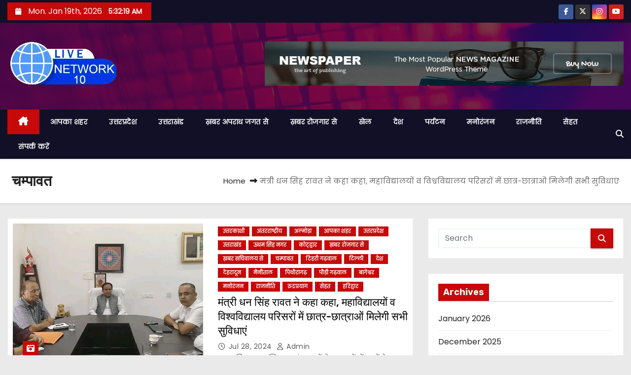

--- FILE ---
content_type: text/html; charset=UTF-8
request_url: https://network10live.com/category/%E0%A4%9A%E0%A4%AE%E0%A5%8D%E0%A4%AA%E0%A4%BE%E0%A4%B5%E0%A4%A4/
body_size: 52975
content:
<!DOCTYPE html>
<html lang="en-US" prefix="og: https://ogp.me/ns#">
<head>
<meta charset="UTF-8">
<meta name="viewport" content="width=device-width, initial-scale=1">
<link rel="profile" href="http://gmpg.org/xfn/11">

<!-- Search Engine Optimization by Rank Math - https://rankmath.com/ -->
<title>चम्पावत - Network10 Live</title>
<meta name="robots" content="index, follow, max-snippet:-1, max-video-preview:-1, max-image-preview:large"/>
<link rel="canonical" href="https://network10live.com/category/%e0%a4%9a%e0%a4%ae%e0%a5%8d%e0%a4%aa%e0%a4%be%e0%a4%b5%e0%a4%a4/" />
<link rel="next" href="https://network10live.com/category/%e0%a4%9a%e0%a4%ae%e0%a5%8d%e0%a4%aa%e0%a4%be%e0%a4%b5%e0%a4%a4/page/2/" />
<meta property="og:locale" content="en_US" />
<meta property="og:type" content="article" />
<meta property="og:title" content="चम्पावत - Network10 Live" />
<meta property="og:url" content="https://network10live.com/category/%e0%a4%9a%e0%a4%ae%e0%a5%8d%e0%a4%aa%e0%a4%be%e0%a4%b5%e0%a4%a4/" />
<meta property="og:site_name" content="Network10 Live" />
<meta name="twitter:card" content="summary_large_image" />
<meta name="twitter:title" content="चम्पावत - Network10 Live" />
<meta name="twitter:label1" content="Posts" />
<meta name="twitter:data1" content="16" />
<script type="application/ld+json" class="rank-math-schema">{"@context":"https://schema.org","@graph":[{"@type":"Organization","@id":"https://network10live.com/#organization","name":"Network10 Live","url":"https://network10live.com","logo":{"@type":"ImageObject","@id":"https://network10live.com/#logo","url":"https://network10live.com/wp-content/uploads/2025/01/network10.webp","contentUrl":"https://network10live.com/wp-content/uploads/2025/01/network10.webp","caption":"Network10 Live","inLanguage":"en-US","width":"225","height":"90"}},{"@type":"WebSite","@id":"https://network10live.com/#website","url":"https://network10live.com","name":"Network10 Live","publisher":{"@id":"https://network10live.com/#organization"},"inLanguage":"en-US"},{"@type":"CollectionPage","@id":"https://network10live.com/category/%e0%a4%9a%e0%a4%ae%e0%a5%8d%e0%a4%aa%e0%a4%be%e0%a4%b5%e0%a4%a4/#webpage","url":"https://network10live.com/category/%e0%a4%9a%e0%a4%ae%e0%a5%8d%e0%a4%aa%e0%a4%be%e0%a4%b5%e0%a4%a4/","name":"\u091a\u092e\u094d\u092a\u093e\u0935\u0924 - Network10 Live","isPartOf":{"@id":"https://network10live.com/#website"},"inLanguage":"en-US"}]}</script>
<!-- /Rank Math WordPress SEO plugin -->

<link rel='dns-prefetch' href='//www.googletagmanager.com' />
<link rel='dns-prefetch' href='//fonts.googleapis.com' />
<link rel="alternate" type="application/rss+xml" title="Network10 Live &raquo; Feed" href="https://network10live.com/feed/" />
<link rel="alternate" type="application/rss+xml" title="Network10 Live &raquo; Comments Feed" href="https://network10live.com/comments/feed/" />
<link rel="alternate" type="application/rss+xml" title="Network10 Live &raquo; चम्पावत Category Feed" href="https://network10live.com/category/%e0%a4%9a%e0%a4%ae%e0%a5%8d%e0%a4%aa%e0%a4%be%e0%a4%b5%e0%a4%a4/feed/" />
<style id='wp-img-auto-sizes-contain-inline-css' type='text/css'>
img:is([sizes=auto i],[sizes^="auto," i]){contain-intrinsic-size:3000px 1500px}
/*# sourceURL=wp-img-auto-sizes-contain-inline-css */
</style>
<style id='wp-emoji-styles-inline-css' type='text/css'>

	img.wp-smiley, img.emoji {
		display: inline !important;
		border: none !important;
		box-shadow: none !important;
		height: 1em !important;
		width: 1em !important;
		margin: 0 0.07em !important;
		vertical-align: -0.1em !important;
		background: none !important;
		padding: 0 !important;
	}
/*# sourceURL=wp-emoji-styles-inline-css */
</style>
<style id='wp-block-library-inline-css' type='text/css'>
:root{--wp-block-synced-color:#7a00df;--wp-block-synced-color--rgb:122,0,223;--wp-bound-block-color:var(--wp-block-synced-color);--wp-editor-canvas-background:#ddd;--wp-admin-theme-color:#007cba;--wp-admin-theme-color--rgb:0,124,186;--wp-admin-theme-color-darker-10:#006ba1;--wp-admin-theme-color-darker-10--rgb:0,107,160.5;--wp-admin-theme-color-darker-20:#005a87;--wp-admin-theme-color-darker-20--rgb:0,90,135;--wp-admin-border-width-focus:2px}@media (min-resolution:192dpi){:root{--wp-admin-border-width-focus:1.5px}}.wp-element-button{cursor:pointer}:root .has-very-light-gray-background-color{background-color:#eee}:root .has-very-dark-gray-background-color{background-color:#313131}:root .has-very-light-gray-color{color:#eee}:root .has-very-dark-gray-color{color:#313131}:root .has-vivid-green-cyan-to-vivid-cyan-blue-gradient-background{background:linear-gradient(135deg,#00d084,#0693e3)}:root .has-purple-crush-gradient-background{background:linear-gradient(135deg,#34e2e4,#4721fb 50%,#ab1dfe)}:root .has-hazy-dawn-gradient-background{background:linear-gradient(135deg,#faaca8,#dad0ec)}:root .has-subdued-olive-gradient-background{background:linear-gradient(135deg,#fafae1,#67a671)}:root .has-atomic-cream-gradient-background{background:linear-gradient(135deg,#fdd79a,#004a59)}:root .has-nightshade-gradient-background{background:linear-gradient(135deg,#330968,#31cdcf)}:root .has-midnight-gradient-background{background:linear-gradient(135deg,#020381,#2874fc)}:root{--wp--preset--font-size--normal:16px;--wp--preset--font-size--huge:42px}.has-regular-font-size{font-size:1em}.has-larger-font-size{font-size:2.625em}.has-normal-font-size{font-size:var(--wp--preset--font-size--normal)}.has-huge-font-size{font-size:var(--wp--preset--font-size--huge)}.has-text-align-center{text-align:center}.has-text-align-left{text-align:left}.has-text-align-right{text-align:right}.has-fit-text{white-space:nowrap!important}#end-resizable-editor-section{display:none}.aligncenter{clear:both}.items-justified-left{justify-content:flex-start}.items-justified-center{justify-content:center}.items-justified-right{justify-content:flex-end}.items-justified-space-between{justify-content:space-between}.screen-reader-text{border:0;clip-path:inset(50%);height:1px;margin:-1px;overflow:hidden;padding:0;position:absolute;width:1px;word-wrap:normal!important}.screen-reader-text:focus{background-color:#ddd;clip-path:none;color:#444;display:block;font-size:1em;height:auto;left:5px;line-height:normal;padding:15px 23px 14px;text-decoration:none;top:5px;width:auto;z-index:100000}html :where(.has-border-color){border-style:solid}html :where([style*=border-top-color]){border-top-style:solid}html :where([style*=border-right-color]){border-right-style:solid}html :where([style*=border-bottom-color]){border-bottom-style:solid}html :where([style*=border-left-color]){border-left-style:solid}html :where([style*=border-width]){border-style:solid}html :where([style*=border-top-width]){border-top-style:solid}html :where([style*=border-right-width]){border-right-style:solid}html :where([style*=border-bottom-width]){border-bottom-style:solid}html :where([style*=border-left-width]){border-left-style:solid}html :where(img[class*=wp-image-]){height:auto;max-width:100%}:where(figure){margin:0 0 1em}html :where(.is-position-sticky){--wp-admin--admin-bar--position-offset:var(--wp-admin--admin-bar--height,0px)}@media screen and (max-width:600px){html :where(.is-position-sticky){--wp-admin--admin-bar--position-offset:0px}}

/*# sourceURL=wp-block-library-inline-css */
</style><style id='global-styles-inline-css' type='text/css'>
:root{--wp--preset--aspect-ratio--square: 1;--wp--preset--aspect-ratio--4-3: 4/3;--wp--preset--aspect-ratio--3-4: 3/4;--wp--preset--aspect-ratio--3-2: 3/2;--wp--preset--aspect-ratio--2-3: 2/3;--wp--preset--aspect-ratio--16-9: 16/9;--wp--preset--aspect-ratio--9-16: 9/16;--wp--preset--color--black: #000000;--wp--preset--color--cyan-bluish-gray: #abb8c3;--wp--preset--color--white: #ffffff;--wp--preset--color--pale-pink: #f78da7;--wp--preset--color--vivid-red: #cf2e2e;--wp--preset--color--luminous-vivid-orange: #ff6900;--wp--preset--color--luminous-vivid-amber: #fcb900;--wp--preset--color--light-green-cyan: #7bdcb5;--wp--preset--color--vivid-green-cyan: #00d084;--wp--preset--color--pale-cyan-blue: #8ed1fc;--wp--preset--color--vivid-cyan-blue: #0693e3;--wp--preset--color--vivid-purple: #9b51e0;--wp--preset--gradient--vivid-cyan-blue-to-vivid-purple: linear-gradient(135deg,rgb(6,147,227) 0%,rgb(155,81,224) 100%);--wp--preset--gradient--light-green-cyan-to-vivid-green-cyan: linear-gradient(135deg,rgb(122,220,180) 0%,rgb(0,208,130) 100%);--wp--preset--gradient--luminous-vivid-amber-to-luminous-vivid-orange: linear-gradient(135deg,rgb(252,185,0) 0%,rgb(255,105,0) 100%);--wp--preset--gradient--luminous-vivid-orange-to-vivid-red: linear-gradient(135deg,rgb(255,105,0) 0%,rgb(207,46,46) 100%);--wp--preset--gradient--very-light-gray-to-cyan-bluish-gray: linear-gradient(135deg,rgb(238,238,238) 0%,rgb(169,184,195) 100%);--wp--preset--gradient--cool-to-warm-spectrum: linear-gradient(135deg,rgb(74,234,220) 0%,rgb(151,120,209) 20%,rgb(207,42,186) 40%,rgb(238,44,130) 60%,rgb(251,105,98) 80%,rgb(254,248,76) 100%);--wp--preset--gradient--blush-light-purple: linear-gradient(135deg,rgb(255,206,236) 0%,rgb(152,150,240) 100%);--wp--preset--gradient--blush-bordeaux: linear-gradient(135deg,rgb(254,205,165) 0%,rgb(254,45,45) 50%,rgb(107,0,62) 100%);--wp--preset--gradient--luminous-dusk: linear-gradient(135deg,rgb(255,203,112) 0%,rgb(199,81,192) 50%,rgb(65,88,208) 100%);--wp--preset--gradient--pale-ocean: linear-gradient(135deg,rgb(255,245,203) 0%,rgb(182,227,212) 50%,rgb(51,167,181) 100%);--wp--preset--gradient--electric-grass: linear-gradient(135deg,rgb(202,248,128) 0%,rgb(113,206,126) 100%);--wp--preset--gradient--midnight: linear-gradient(135deg,rgb(2,3,129) 0%,rgb(40,116,252) 100%);--wp--preset--font-size--small: 13px;--wp--preset--font-size--medium: 20px;--wp--preset--font-size--large: 36px;--wp--preset--font-size--x-large: 42px;--wp--preset--spacing--20: 0.44rem;--wp--preset--spacing--30: 0.67rem;--wp--preset--spacing--40: 1rem;--wp--preset--spacing--50: 1.5rem;--wp--preset--spacing--60: 2.25rem;--wp--preset--spacing--70: 3.38rem;--wp--preset--spacing--80: 5.06rem;--wp--preset--shadow--natural: 6px 6px 9px rgba(0, 0, 0, 0.2);--wp--preset--shadow--deep: 12px 12px 50px rgba(0, 0, 0, 0.4);--wp--preset--shadow--sharp: 6px 6px 0px rgba(0, 0, 0, 0.2);--wp--preset--shadow--outlined: 6px 6px 0px -3px rgb(255, 255, 255), 6px 6px rgb(0, 0, 0);--wp--preset--shadow--crisp: 6px 6px 0px rgb(0, 0, 0);}:where(.is-layout-flex){gap: 0.5em;}:where(.is-layout-grid){gap: 0.5em;}body .is-layout-flex{display: flex;}.is-layout-flex{flex-wrap: wrap;align-items: center;}.is-layout-flex > :is(*, div){margin: 0;}body .is-layout-grid{display: grid;}.is-layout-grid > :is(*, div){margin: 0;}:where(.wp-block-columns.is-layout-flex){gap: 2em;}:where(.wp-block-columns.is-layout-grid){gap: 2em;}:where(.wp-block-post-template.is-layout-flex){gap: 1.25em;}:where(.wp-block-post-template.is-layout-grid){gap: 1.25em;}.has-black-color{color: var(--wp--preset--color--black) !important;}.has-cyan-bluish-gray-color{color: var(--wp--preset--color--cyan-bluish-gray) !important;}.has-white-color{color: var(--wp--preset--color--white) !important;}.has-pale-pink-color{color: var(--wp--preset--color--pale-pink) !important;}.has-vivid-red-color{color: var(--wp--preset--color--vivid-red) !important;}.has-luminous-vivid-orange-color{color: var(--wp--preset--color--luminous-vivid-orange) !important;}.has-luminous-vivid-amber-color{color: var(--wp--preset--color--luminous-vivid-amber) !important;}.has-light-green-cyan-color{color: var(--wp--preset--color--light-green-cyan) !important;}.has-vivid-green-cyan-color{color: var(--wp--preset--color--vivid-green-cyan) !important;}.has-pale-cyan-blue-color{color: var(--wp--preset--color--pale-cyan-blue) !important;}.has-vivid-cyan-blue-color{color: var(--wp--preset--color--vivid-cyan-blue) !important;}.has-vivid-purple-color{color: var(--wp--preset--color--vivid-purple) !important;}.has-black-background-color{background-color: var(--wp--preset--color--black) !important;}.has-cyan-bluish-gray-background-color{background-color: var(--wp--preset--color--cyan-bluish-gray) !important;}.has-white-background-color{background-color: var(--wp--preset--color--white) !important;}.has-pale-pink-background-color{background-color: var(--wp--preset--color--pale-pink) !important;}.has-vivid-red-background-color{background-color: var(--wp--preset--color--vivid-red) !important;}.has-luminous-vivid-orange-background-color{background-color: var(--wp--preset--color--luminous-vivid-orange) !important;}.has-luminous-vivid-amber-background-color{background-color: var(--wp--preset--color--luminous-vivid-amber) !important;}.has-light-green-cyan-background-color{background-color: var(--wp--preset--color--light-green-cyan) !important;}.has-vivid-green-cyan-background-color{background-color: var(--wp--preset--color--vivid-green-cyan) !important;}.has-pale-cyan-blue-background-color{background-color: var(--wp--preset--color--pale-cyan-blue) !important;}.has-vivid-cyan-blue-background-color{background-color: var(--wp--preset--color--vivid-cyan-blue) !important;}.has-vivid-purple-background-color{background-color: var(--wp--preset--color--vivid-purple) !important;}.has-black-border-color{border-color: var(--wp--preset--color--black) !important;}.has-cyan-bluish-gray-border-color{border-color: var(--wp--preset--color--cyan-bluish-gray) !important;}.has-white-border-color{border-color: var(--wp--preset--color--white) !important;}.has-pale-pink-border-color{border-color: var(--wp--preset--color--pale-pink) !important;}.has-vivid-red-border-color{border-color: var(--wp--preset--color--vivid-red) !important;}.has-luminous-vivid-orange-border-color{border-color: var(--wp--preset--color--luminous-vivid-orange) !important;}.has-luminous-vivid-amber-border-color{border-color: var(--wp--preset--color--luminous-vivid-amber) !important;}.has-light-green-cyan-border-color{border-color: var(--wp--preset--color--light-green-cyan) !important;}.has-vivid-green-cyan-border-color{border-color: var(--wp--preset--color--vivid-green-cyan) !important;}.has-pale-cyan-blue-border-color{border-color: var(--wp--preset--color--pale-cyan-blue) !important;}.has-vivid-cyan-blue-border-color{border-color: var(--wp--preset--color--vivid-cyan-blue) !important;}.has-vivid-purple-border-color{border-color: var(--wp--preset--color--vivid-purple) !important;}.has-vivid-cyan-blue-to-vivid-purple-gradient-background{background: var(--wp--preset--gradient--vivid-cyan-blue-to-vivid-purple) !important;}.has-light-green-cyan-to-vivid-green-cyan-gradient-background{background: var(--wp--preset--gradient--light-green-cyan-to-vivid-green-cyan) !important;}.has-luminous-vivid-amber-to-luminous-vivid-orange-gradient-background{background: var(--wp--preset--gradient--luminous-vivid-amber-to-luminous-vivid-orange) !important;}.has-luminous-vivid-orange-to-vivid-red-gradient-background{background: var(--wp--preset--gradient--luminous-vivid-orange-to-vivid-red) !important;}.has-very-light-gray-to-cyan-bluish-gray-gradient-background{background: var(--wp--preset--gradient--very-light-gray-to-cyan-bluish-gray) !important;}.has-cool-to-warm-spectrum-gradient-background{background: var(--wp--preset--gradient--cool-to-warm-spectrum) !important;}.has-blush-light-purple-gradient-background{background: var(--wp--preset--gradient--blush-light-purple) !important;}.has-blush-bordeaux-gradient-background{background: var(--wp--preset--gradient--blush-bordeaux) !important;}.has-luminous-dusk-gradient-background{background: var(--wp--preset--gradient--luminous-dusk) !important;}.has-pale-ocean-gradient-background{background: var(--wp--preset--gradient--pale-ocean) !important;}.has-electric-grass-gradient-background{background: var(--wp--preset--gradient--electric-grass) !important;}.has-midnight-gradient-background{background: var(--wp--preset--gradient--midnight) !important;}.has-small-font-size{font-size: var(--wp--preset--font-size--small) !important;}.has-medium-font-size{font-size: var(--wp--preset--font-size--medium) !important;}.has-large-font-size{font-size: var(--wp--preset--font-size--large) !important;}.has-x-large-font-size{font-size: var(--wp--preset--font-size--x-large) !important;}
/*# sourceURL=global-styles-inline-css */
</style>

<style id='classic-theme-styles-inline-css' type='text/css'>
/*! This file is auto-generated */
.wp-block-button__link{color:#fff;background-color:#32373c;border-radius:9999px;box-shadow:none;text-decoration:none;padding:calc(.667em + 2px) calc(1.333em + 2px);font-size:1.125em}.wp-block-file__button{background:#32373c;color:#fff;text-decoration:none}
/*# sourceURL=/wp-includes/css/classic-themes.min.css */
</style>
<link rel='stylesheet' id='ansar-import-css' href='https://network10live.com/wp-content/plugins/ansar-import/public/css/ansar-import-public.css?ver=2.0.8' type='text/css' media='all' />
<link rel='stylesheet' id='newses-fonts-css' href='//fonts.googleapis.com/css?family=Rubik%3A400%2C500%2C700%7CPoppins%3A400%26display%3Dswap&#038;subset=latin%2Clatin-ext' type='text/css' media='all' />
<link rel='stylesheet' id='bootstrap-css' href='https://network10live.com/wp-content/themes/newses/css/bootstrap.css?ver=6.9' type='text/css' media='all' />
<link rel='stylesheet' id='newses-style-css' href='https://network10live.com/wp-content/themes/newses/style.css?ver=6.9' type='text/css' media='all' />
<link rel='stylesheet' id='newses-default-css' href='https://network10live.com/wp-content/themes/newses/css/colors/default.css?ver=6.9' type='text/css' media='all' />
<link rel='stylesheet' id='all-font-awesome-css' href='https://network10live.com/wp-content/themes/newses/css/font-awesome.css?ver=6.9' type='text/css' media='all' />
<link rel='stylesheet' id='smartmenus-css' href='https://network10live.com/wp-content/themes/newses/css/jquery.smartmenus.bootstrap.css?ver=6.9' type='text/css' media='all' />
<link rel='stylesheet' id='newses-swiper.min-css' href='https://network10live.com/wp-content/themes/newses/css/swiper.min.css?ver=6.9' type='text/css' media='all' />
<link rel='stylesheet' id='meks_ess-main-css' href='https://network10live.com/wp-content/plugins/meks-easy-social-share/assets/css/main.css?ver=1.3' type='text/css' media='all' />
<script type="text/javascript" src="https://network10live.com/wp-includes/js/jquery/jquery.min.js?ver=3.7.1" id="jquery-core-js"></script>
<script type="text/javascript" src="https://network10live.com/wp-includes/js/jquery/jquery-migrate.min.js?ver=3.4.1" id="jquery-migrate-js"></script>
<script type="text/javascript" src="https://network10live.com/wp-content/plugins/ansar-import/public/js/ansar-import-public.js?ver=2.0.8" id="ansar-import-js"></script>
<script type="text/javascript" src="https://network10live.com/wp-content/themes/newses/js/navigation.js?ver=6.9" id="newses-navigation-js"></script>
<script type="text/javascript" src="https://network10live.com/wp-content/themes/newses/js/bootstrap.js?ver=6.9" id="bootstrap-js"></script>
<script type="text/javascript" src="https://network10live.com/wp-content/themes/newses/js/jquery.marquee.js?ver=6.9" id="newses-marquee-js-js"></script>
<script type="text/javascript" src="https://network10live.com/wp-content/themes/newses/js/swiper.min.js?ver=6.9" id="newses-swiper.min.js-js"></script>
<script type="text/javascript" src="https://network10live.com/wp-content/themes/newses/js/jquery.smartmenus.js?ver=6.9" id="smartmenus-js-js"></script>
<script type="text/javascript" src="https://network10live.com/wp-content/themes/newses/js/bootstrap-smartmenus.js?ver=6.9" id="bootstrap-smartmenus-js-js"></script>

<!-- Google tag (gtag.js) snippet added by Site Kit -->
<!-- Google Analytics snippet added by Site Kit -->
<script type="text/javascript" src="https://www.googletagmanager.com/gtag/js?id=G-TFLV6MHHJ3" id="google_gtagjs-js" async></script>
<script type="text/javascript" id="google_gtagjs-js-after">
/* <![CDATA[ */
window.dataLayer = window.dataLayer || [];function gtag(){dataLayer.push(arguments);}
gtag("set","linker",{"domains":["network10live.com"]});
gtag("js", new Date());
gtag("set", "developer_id.dZTNiMT", true);
gtag("config", "G-TFLV6MHHJ3");
//# sourceURL=google_gtagjs-js-after
/* ]]> */
</script>
<link rel="https://api.w.org/" href="https://network10live.com/wp-json/" /><link rel="alternate" title="JSON" type="application/json" href="https://network10live.com/wp-json/wp/v2/categories/150" /><link rel="EditURI" type="application/rsd+xml" title="RSD" href="https://network10live.com/xmlrpc.php?rsd" />
<meta name="generator" content="WordPress 6.9" />
<meta name="generator" content="Site Kit by Google 1.166.0" />        <style type="text/css">
                        .site-title a,
            .site-description {
                position: absolute;
                clip: rect(1px, 1px, 1px, 1px);
                display: none;
            }

            
            


        </style>
        
<!-- Google Tag Manager snippet added by Site Kit -->
<script type="text/javascript">
/* <![CDATA[ */

			( function( w, d, s, l, i ) {
				w[l] = w[l] || [];
				w[l].push( {'gtm.start': new Date().getTime(), event: 'gtm.js'} );
				var f = d.getElementsByTagName( s )[0],
					j = d.createElement( s ), dl = l != 'dataLayer' ? '&l=' + l : '';
				j.async = true;
				j.src = 'https://www.googletagmanager.com/gtm.js?id=' + i + dl;
				f.parentNode.insertBefore( j, f );
			} )( window, document, 'script', 'dataLayer', 'GTM-M7J3V9L3' );
			
/* ]]> */
</script>

<!-- End Google Tag Manager snippet added by Site Kit -->
<link rel="icon" href="https://network10live.com/wp-content/uploads/2022/04/cropped-network-live-logo-32x32.webp" sizes="32x32" />
<link rel="icon" href="https://network10live.com/wp-content/uploads/2022/04/cropped-network-live-logo-192x192.webp" sizes="192x192" />
<link rel="apple-touch-icon" href="https://network10live.com/wp-content/uploads/2022/04/cropped-network-live-logo-180x180.webp" />
<meta name="msapplication-TileImage" content="https://network10live.com/wp-content/uploads/2022/04/cropped-network-live-logo-270x270.webp" />
		<style type="text/css" id="wp-custom-css">
			.mg-headwidget .site-branding-text, .mg-headwidget .site-branding-text a, .site-title a, .site-description, .site-title a:hover, .site-description{color: #fff;}

.small-post .mg-blog-category {
    margin: 0 0 5px 0;
    display: none;
}

.small-list-post h5 {
    margin: 5px 0px 0px 0px;
    font-weight: 700;
    font-size: 15px;
    padding: 15px;
}
		</style>
		</head>
<body class="archive category category-150 wp-custom-logo wp-embed-responsive wp-theme-newses wide" >
		<!-- Google Tag Manager (noscript) snippet added by Site Kit -->
		<noscript>
			<iframe src="https://www.googletagmanager.com/ns.html?id=GTM-M7J3V9L3" height="0" width="0" style="display:none;visibility:hidden"></iframe>
		</noscript>
		<!-- End Google Tag Manager (noscript) snippet added by Site Kit -->
		<div id="page" class="site">
<a class="skip-link screen-reader-text" href="#content">
Skip to content</a>
    <!--wrapper-->
    <div class="wrapper" id="custom-background-css">
        <header class="mg-headwidget">
            <!--==================== TOP BAR ====================-->
            <div class="mg-head-detail d-none d-md-block">
    <div class="container">
        <div class="row align-items-center">
            <div class="col-md-6 col-xs-12 col-sm-6">
                <ul class="info-left">
                            <li>
                        <i class="fa fa-calendar ml-3"></i>
            Mon. Jan 19th, 2026             <span id="time" class="time"></span>
                    </li>                        
                    </ul>
            </div>
            <div class="col-md-6 col-xs-12">
                <ul class="mg-social info-right">
                            <li>
                <a  target="_blank" href="#">
                    <span class="icon-soci facebook"><i class="fa-brands fa-facebook-f"></i></span>
                </a>
            </li>
                    <li>
                <a target="_blank" href="#">
                    <span class="icon-soci x-twitter"><i class="fa-brands fa-x-twitter"></i></span>
                </a>
            </li>
                    <li>
                <a target="_blank"  href="#">
                    <span class="icon-soci instagram"><i class="fa-brands fa-instagram"></i></span>
                </a>
            </li>
                    <li>
                <a target="_blank"  href="#">
                    <span class="icon-soci youtube"><i class="fa-brands fa-youtube"></i></span>
                </a>
            </li>
                        </ul>
            </div>
        </div>
    </div>
</div>
            <div class="clearfix"></div>
                        <div class="mg-nav-widget-area-back" style='background-image: url("https://network10live.com/wp-content/themes/newses/images/head-back.jpg" );'>
                        <div class="overlay">
              <div class="inner"  style="background-color:rgba(32,10,112,0.6);" >
                <div class="container">
                    <div class="mg-nav-widget-area">
                        <div class="row align-items-center  ">
                            <div class="col-md-4 text-center-xs ">
                                <div class="site-logo">
                                    <a href="https://network10live.com/" class="navbar-brand" rel="home"><img width="225" height="90" src="https://network10live.com/wp-content/uploads/2025/01/network10.webp" class="custom-logo" alt="Network10 Live" decoding="async" /></a>                                </div>
                                <div class="site-branding-text d-none">
                                                                        <p class="site-title"> <a href="https://network10live.com/" rel="home">Network10 Live</a></p>
                                                                        <p class="site-description">Uttarakhand News Portal</p>
                                </div>   
                            </div>
                           
            <div class="col-md-8 text-center-xs">
                
                    <div class="container">
                        <div class="row align-items-center">
                            <div class="ml-auto py-2">
                                <a class="pull-right img-fluid" href="" target="_blank" ">
                                    <img width="728" height="90" src="https://network10live.com/wp-content/uploads/2022/04/rec728.png" class="attachment-full size-full" alt="" decoding="async" fetchpriority="high" srcset="https://network10live.com/wp-content/uploads/2022/04/rec728.png 728w, https://network10live.com/wp-content/uploads/2022/04/rec728-300x37.png 300w, https://network10live.com/wp-content/uploads/2022/04/rec728-150x19.png 150w, https://network10live.com/wp-content/uploads/2022/04/rec728-696x86.png 696w" sizes="(max-width: 728px) 100vw, 728px" />                                </a>
                            </div>
                        </div>
                    </div>
                    
                                <!--== Top Tags ==-->
                  <div class="mg-tpt-tag-area">
                                 
                  </div>
                <!-- Trending line END -->
                  
            </div>
                                </div>
                    </div>
                </div>
                </div>
              </div>
          </div>
            <div class="mg-menu-full">
                <nav class="navbar navbar-expand-lg navbar-wp">
                    <div class="container">
                        <!-- Right nav -->
                    <div class="m-header align-items-center">
                        <a class="mobilehomebtn" href="https://network10live.com"><span class="fa-solid fa-house-chimney"></span></a>
                        <!-- navbar-toggle -->
                        <button class="navbar-toggler collapsed ml-auto" type="button" data-toggle="collapse" data-target="#navbar-wp" aria-controls="navbarSupportedContent" aria-expanded="false" aria-label="Toggle navigation">
                          <!-- <span class="my-1 mx-2 close"></span>
                          <span class="navbar-toggler-icon"></span> -->
                          <div class="burger">
                            <span class="burger-line"></span>
                            <span class="burger-line"></span>
                            <span class="burger-line"></span>
                          </div>
                        </button>
                        <!-- /navbar-toggle -->
                                    <div class="dropdown show mg-search-box">
                <a class="dropdown-toggle msearch ml-auto" href="#" role="button" id="dropdownMenuLink" data-toggle="dropdown" aria-haspopup="true" aria-expanded="false">
                    <i class="fa-solid fa-magnifying-glass"></i>
                </a>
                <div class="dropdown-menu searchinner" aria-labelledby="dropdownMenuLink">
                    <form role="search" method="get" id="searchform" action="https://network10live.com/">
  <div class="input-group">
    <input type="search" class="form-control" placeholder="Search" value="" name="s" />
    <span class="input-group-btn btn-default">
    <button type="submit" class="btn"> <i class="fa-solid fa-magnifying-glass"></i> </button>
    </span> </div>
</form>                </div>
            </div>
                            </div>
                    <!-- /Right nav -->
                    <!-- Navigation -->
                    <div class="collapse navbar-collapse" id="navbar-wp"> 
                      <ul id="menu-primary" class="nav navbar-nav mr-auto"><li class="active home"><a class="nav-link homebtn" title="Home" href="https://network10live.com"><span class='fa-solid fa-house-chimney'></span></a></li><li id="menu-item-19414" class="menu-item menu-item-type-taxonomy menu-item-object-category menu-item-19414"><a class="nav-link" title="आपका शहर" href="https://network10live.com/category/%e0%a4%86%e0%a4%aa%e0%a4%95%e0%a4%be-%e0%a4%b6%e0%a4%b9%e0%a4%b0/">आपका शहर</a></li>
<li id="menu-item-19415" class="menu-item menu-item-type-taxonomy menu-item-object-category menu-item-19415"><a class="nav-link" title="उत्तरप्रदेश" href="https://network10live.com/category/%e0%a4%89%e0%a4%a4%e0%a5%8d%e0%a4%a4%e0%a4%b0%e0%a4%aa%e0%a5%8d%e0%a4%b0%e0%a4%a6%e0%a5%87%e0%a4%b6/">उत्तरप्रदेश</a></li>
<li id="menu-item-19416" class="menu-item menu-item-type-taxonomy menu-item-object-category menu-item-19416"><a class="nav-link" title="उत्तराखंड" href="https://network10live.com/category/%e0%a4%89%e0%a4%a4%e0%a5%8d%e0%a4%a4%e0%a4%b0%e0%a4%be%e0%a4%96%e0%a4%82%e0%a4%a1/">उत्तराखंड</a></li>
<li id="menu-item-19417" class="menu-item menu-item-type-taxonomy menu-item-object-category menu-item-19417"><a class="nav-link" title="ख़बर अपराध जगत से" href="https://network10live.com/category/%e0%a5%99%e0%a4%ac%e0%a4%b0-%e0%a4%85%e0%a4%aa%e0%a4%b0%e0%a4%be%e0%a4%a7-%e0%a4%9c%e0%a4%97%e0%a4%a4-%e0%a4%b8%e0%a5%87/">ख़बर अपराध जगत से</a></li>
<li id="menu-item-19418" class="menu-item menu-item-type-taxonomy menu-item-object-category menu-item-19418"><a class="nav-link" title="ख़बर रोजगार से" href="https://network10live.com/category/%e0%a5%99%e0%a4%ac%e0%a4%b0-%e0%a4%b0%e0%a5%8b%e0%a4%9c%e0%a4%97%e0%a4%be%e0%a4%b0-%e0%a4%b8%e0%a5%87/">ख़बर रोजगार से</a></li>
<li id="menu-item-19419" class="menu-item menu-item-type-taxonomy menu-item-object-category menu-item-19419"><a class="nav-link" title="खेल" href="https://network10live.com/category/%e0%a4%96%e0%a5%87%e0%a4%b2/">खेल</a></li>
<li id="menu-item-19420" class="menu-item menu-item-type-taxonomy menu-item-object-category menu-item-19420"><a class="nav-link" title="देश" href="https://network10live.com/category/%e0%a4%a6%e0%a5%87%e0%a4%b6/">देश</a></li>
<li id="menu-item-19421" class="menu-item menu-item-type-taxonomy menu-item-object-category menu-item-19421"><a class="nav-link" title="पर्यटन" href="https://network10live.com/category/%e0%a4%aa%e0%a4%b0%e0%a5%8d%e0%a4%af%e0%a4%9f%e0%a4%a8/">पर्यटन</a></li>
<li id="menu-item-19422" class="menu-item menu-item-type-taxonomy menu-item-object-category menu-item-19422"><a class="nav-link" title="मनोरंजन" href="https://network10live.com/category/%e0%a4%ae%e0%a4%a8%e0%a5%8b%e0%a4%b0%e0%a4%82%e0%a4%9c%e0%a4%a8/">मनोरंजन</a></li>
<li id="menu-item-19423" class="menu-item menu-item-type-taxonomy menu-item-object-category menu-item-19423"><a class="nav-link" title="राजनीति" href="https://network10live.com/category/%e0%a4%b0%e0%a4%be%e0%a4%9c%e0%a4%a8%e0%a5%80%e0%a4%a4%e0%a4%bf/">राजनीति</a></li>
<li id="menu-item-19424" class="menu-item menu-item-type-taxonomy menu-item-object-category menu-item-19424"><a class="nav-link" title="सेहत" href="https://network10live.com/category/%e0%a4%b8%e0%a5%87%e0%a4%b9%e0%a4%a4/">सेहत</a></li>
<li id="menu-item-21207" class="menu-item menu-item-type-post_type menu-item-object-page menu-item-21207"><a class="nav-link" title="संपर्क करें" href="https://network10live.com/contact/">संपर्क करें</a></li>
</ul>                    </div>   
                    <!--/ Navigation -->
                    <!-- Right nav -->
                    <div class="desk-header pl-3 ml-auto my-2 my-lg-0 position-relative align-items-center">
                                  <div class="dropdown show mg-search-box">
                <a class="dropdown-toggle msearch ml-auto" href="#" role="button" id="dropdownMenuLink" data-toggle="dropdown" aria-haspopup="true" aria-expanded="false">
                    <i class="fa-solid fa-magnifying-glass"></i>
                </a>
                <div class="dropdown-menu searchinner" aria-labelledby="dropdownMenuLink">
                    <form role="search" method="get" id="searchform" action="https://network10live.com/">
  <div class="input-group">
    <input type="search" class="form-control" placeholder="Search" value="" name="s" />
    <span class="input-group-btn btn-default">
    <button type="submit" class="btn"> <i class="fa-solid fa-magnifying-glass"></i> </button>
    </span> </div>
</form>                </div>
            </div>
                            </div>
                    <!-- /Right nav --> 
                  </div>
                </nav>
            </div>
        </header>
        <div class="clearfix"></div>
        <!--== /Top Tags ==-->
                        <!--== Home Slider ==-->
                <!--==/ Home Slider ==-->
        <!--==================== Newses breadcrumb section ====================-->
<div class="clearfix"></div>
 <div class="mg-breadcrumb-section">
    <!--overlay--> 
    <div class="overlay">
      <!--container--> 
      <div class="container">
        <!--row--> 
        <div class="row align-items-center justify-content-between px-4">
          <!--col-md-12--> 
            <!--mg-breadcrumb-title-->
          <div class="mg-breadcrumb-title">
            <h1 class="title">चम्पावत</h1>          </div>
            <!--/mg-breadcrumb-title--> 
            <!--mg-page-breadcrumb--> 
            <ul class="mg-page-breadcrumb">
              <li><a href="https://network10live.com">Home</a></li>
              <li class="active">मंत्री धन सिंह रावत ने कहा कहा, महाविद्यालयों व विश्वविद्यालय परिसरों में छात्र-छात्राओं मिलेगी सभी सुविधाएं</li>
            </ul>
            <!--/mg-page-breadcrumb-->
        </div>
        <!--/row--> 
      </div>
      <!--/container--> 
    </div>
    <!--/overlay--> 
  </div>
<div class="clearfix"></div><!--container-->
<div id="content" class="container archive-class">
    <!--row-->
    <div class="row">
                            <div class="col-md-8">
                <div id="post-17509" class="post-17509 post type-post status-publish format-standard has-post-thumbnail hentry category-80 category-46 category-125 category-68 category-99 category-44 category-131 category-64 category-141 category-142 category-150 category-87 category-102 category-45 category-54 category-96 category-104 category-55 category-82 category-49 category-47 category-83 category-50 category-56 tag-minister-dhan-singh-rawat-said tag-students-will-get-all-the-facilities-in-colleges-and-university-campuses">
    <!-- mg-posts-sec mg-posts-modul-6 -->
    <div class="mg-posts-sec mg-posts-modul-6  wd-back">
        <!-- mg-posts-sec-inner -->
        <div class="mg-posts-sec-inner row">
                        <div class="d-md-flex mg-posts-sec-post mb-4 w-100">
                <div class="col-12 col-md-6">
                                        <div class="mg-blog-thumb back-img md" style="background-image: url('https://network10live.com/wp-content/uploads/2024/07/IMG-20240728-WA0001.jpg');">
                        <span class="post-form"><i class="fa-solid fa-camera-retro"></i></span>                        <a href="https://network10live.com/minister-dhan-singh-rawat-said-students-will-get-all-the-facilities-in-colleges-and-university-campuses/" class="link-div"></a>
                    </div> 
                </div>
                <div class="mg-sec-top-post col">
                    <div class="mg-blog-category"><a class="newses-categories category-color-1" href="https://network10live.com/category/%e0%a4%89%e0%a4%a4%e0%a5%8d%e0%a4%a4%e0%a4%b0%e0%a4%95%e0%a4%be%e0%a4%b6%e0%a5%80/"> 
                                 उत्तरकाशी
                             </a><a class="newses-categories category-color-1" href="https://network10live.com/category/%e0%a4%85%e0%a4%82%e0%a4%a4%e0%a4%b0%e0%a4%b0%e0%a4%be%e0%a4%b7%e0%a5%8d%e0%a4%9f%e0%a5%8d%e0%a4%b0%e0%a5%80%e0%a4%af/"> 
                                 अंतरराष्ट्रीय
                             </a><a class="newses-categories category-color-1" href="https://network10live.com/category/%e0%a4%85%e0%a4%b2%e0%a5%8d%e0%a4%ae%e0%a5%8b%e0%a5%9c%e0%a4%be/"> 
                                 अल्मोड़ा
                             </a><a class="newses-categories category-color-1" href="https://network10live.com/category/%e0%a4%86%e0%a4%aa%e0%a4%95%e0%a4%be-%e0%a4%b6%e0%a4%b9%e0%a4%b0/"> 
                                 आपका शहर
                             </a><a class="newses-categories category-color-1" href="https://network10live.com/category/%e0%a4%89%e0%a4%a4%e0%a5%8d%e0%a4%a4%e0%a4%b0%e0%a4%aa%e0%a5%8d%e0%a4%b0%e0%a4%a6%e0%a5%87%e0%a4%b6/"> 
                                 उत्तरप्रदेश
                             </a><a class="newses-categories category-color-1" href="https://network10live.com/category/%e0%a4%89%e0%a4%a4%e0%a5%8d%e0%a4%a4%e0%a4%b0%e0%a4%be%e0%a4%96%e0%a4%82%e0%a4%a1/"> 
                                 उत्तराखंड
                             </a><a class="newses-categories category-color-1" href="https://network10live.com/category/%e0%a4%8a%e0%a4%a7%e0%a4%ae-%e0%a4%b8%e0%a4%bf%e0%a4%82%e0%a4%b9-%e0%a4%a8%e0%a4%97%e0%a4%b0/"> 
                                 ऊधम सिंह नगर
                             </a><a class="newses-categories category-color-1" href="https://network10live.com/category/%e0%a4%95%e0%a5%8b%e0%a4%9f%e0%a5%8d%e0%a4%a6%e0%a5%8d%e0%a4%b5%e0%a4%be%e0%a4%b0/"> 
                                 कोट्द्वार
                             </a><a class="newses-categories category-color-1" href="https://network10live.com/category/%e0%a5%99%e0%a4%ac%e0%a4%b0-%e0%a4%b0%e0%a5%8b%e0%a4%9c%e0%a4%97%e0%a4%be%e0%a4%b0-%e0%a4%b8%e0%a5%87/"> 
                                 ख़बर रोजगार से
                             </a><a class="newses-categories category-color-1" href="https://network10live.com/category/%e0%a5%99%e0%a4%ac%e0%a4%b0-%e0%a4%b8%e0%a4%9a%e0%a4%bf%e0%a4%b5%e0%a4%be%e0%a4%b2%e0%a4%af-%e0%a4%b8%e0%a5%87/"> 
                                 ख़बर सचिवालय से
                             </a><a class="newses-categories category-color-1" href="https://network10live.com/category/%e0%a4%9a%e0%a4%ae%e0%a5%8d%e0%a4%aa%e0%a4%be%e0%a4%b5%e0%a4%a4/"> 
                                 चम्पावत
                             </a><a class="newses-categories category-color-1" href="https://network10live.com/category/%e0%a4%9f%e0%a4%bf%e0%a4%b9%e0%a4%b0%e0%a5%80-%e0%a4%97%e0%a5%9d%e0%a4%b5%e0%a4%be%e0%a4%b2/"> 
                                 टिहरी गढ़वाल
                             </a><a class="newses-categories category-color-1" href="https://network10live.com/category/%e0%a4%a6%e0%a4%bf%e0%a4%b2%e0%a5%8d%e0%a4%b2%e0%a5%80/"> 
                                 दिल्ली
                             </a><a class="newses-categories category-color-1" href="https://network10live.com/category/%e0%a4%a6%e0%a5%87%e0%a4%b6/"> 
                                 देश
                             </a><a class="newses-categories category-color-1" href="https://network10live.com/category/%e0%a4%a6%e0%a5%87%e0%a4%b9%e0%a4%b0%e0%a4%be%e0%a4%a6%e0%a5%82%e0%a4%a8/"> 
                                 देहरादून
                             </a><a class="newses-categories category-color-1" href="https://network10live.com/category/%e0%a4%a8%e0%a5%88%e0%a4%a8%e0%a5%80%e0%a4%a4%e0%a4%be%e0%a4%b2/"> 
                                 नैनीताल
                             </a><a class="newses-categories category-color-1" href="https://network10live.com/category/%e0%a4%aa%e0%a4%bf%e0%a4%a5%e0%a5%8c%e0%a4%b0%e0%a4%be%e0%a4%97%e0%a5%9d/"> 
                                 पिथौरागढ़
                             </a><a class="newses-categories category-color-1" href="https://network10live.com/category/%e0%a4%aa%e0%a5%8c%e0%a5%9c%e0%a5%80-%e0%a4%97%e0%a5%9d%e0%a4%b5%e0%a4%be%e0%a4%b2/"> 
                                 पौड़ी गढ़वाल
                             </a><a class="newses-categories category-color-1" href="https://network10live.com/category/%e0%a4%ac%e0%a4%be%e0%a4%97%e0%a5%87%e0%a4%b6%e0%a5%8d%e0%a4%b5%e0%a4%b0/"> 
                                 बागेश्वर
                             </a><a class="newses-categories category-color-1" href="https://network10live.com/category/%e0%a4%ae%e0%a4%a8%e0%a5%8b%e0%a4%b0%e0%a4%82%e0%a4%9c%e0%a4%a8/"> 
                                 मनोरंजन
                             </a><a class="newses-categories category-color-1" href="https://network10live.com/category/%e0%a4%b0%e0%a4%be%e0%a4%9c%e0%a4%a8%e0%a5%80%e0%a4%a4%e0%a4%bf/"> 
                                 राजनीति
                             </a><a class="newses-categories category-color-1" href="https://network10live.com/category/%e0%a4%b0%e0%a5%81%e0%a4%a6%e0%a5%8d%e0%a4%b0%e0%a4%aa%e0%a5%8d%e0%a4%b0%e0%a4%af%e0%a4%be%e0%a4%97/"> 
                                 रुद्रप्रयाग
                             </a><a class="newses-categories category-color-1" href="https://network10live.com/category/%e0%a4%b8%e0%a5%87%e0%a4%b9%e0%a4%a4/"> 
                                 सेहत
                             </a><a class="newses-categories category-color-1" href="https://network10live.com/category/%e0%a4%b9%e0%a4%b0%e0%a4%bf%e0%a4%a6%e0%a5%8d%e0%a4%b5%e0%a4%be%e0%a4%b0/"> 
                                 हरिद्वार
                             </a></div> 
                    <h4 class="title"><a href="https://network10live.com/minister-dhan-singh-rawat-said-students-will-get-all-the-facilities-in-colleges-and-university-campuses/">मंत्री धन सिंह रावत ने कहा कहा, महाविद्यालयों व विश्वविद्यालय परिसरों में छात्र-छात्राओं मिलेगी सभी सुविधाएं</a></h4>
                        <div class="mg-blog-meta">
            <span class="mg-blog-date"><i class="fa-regular fa-clock"></i>
            <a href="https://network10live.com/2024/07/">
                Jul 28, 2024            </a>
        </span>
            <a class="auth" href="https://network10live.com/author/admin/">
            <i class="fa-regular fa-user"></i> 
            admin        </a>
    </div>                    <div class="mg-content overflow-hidden">
                    <p>राजकीय उच्च शिक्षण संस्थानों के भवनों में लगेंगे सोलर पैनलः डॉ. धन सिंह रावत महाविद्यालयों में छात्रों के लिये संचालित होंगी अतिरिक्त कक्षाएं मंत्री धन सिंह रावत ने कहा कहा,&hellip;</p>
                    </div>
                </div>
            </div>
                            <div class="d-md-flex mg-posts-sec-post mb-4 w-100">
                <div class="col-12 col-md-6">
                                        <div class="mg-blog-thumb back-img md" style="background-image: url('https://network10live.com/wp-content/uploads/2024/07/IMG-20240705-WA0058-scaled.jpg');">
                        <span class="post-form"><i class="fa-solid fa-camera-retro"></i></span>                        <a href="https://network10live.com/chief-minister-dhami-is-continuously-taking-information-about-relief-and-rescue-operations-from-district-officer-tehri-garhwal-mayur-dixit/" class="link-div"></a>
                    </div> 
                </div>
                <div class="mg-sec-top-post col">
                    <div class="mg-blog-category"><a class="newses-categories category-color-1" href="https://network10live.com/category/%e0%a4%89%e0%a4%a4%e0%a5%8d%e0%a4%a4%e0%a4%b0%e0%a4%aa%e0%a5%8d%e0%a4%b0%e0%a4%a6%e0%a5%87%e0%a4%b6/"> 
                                 उत्तरप्रदेश
                             </a><a class="newses-categories category-color-1" href="https://network10live.com/category/%e0%a4%86%e0%a4%aa%e0%a4%95%e0%a4%be-%e0%a4%b6%e0%a4%b9%e0%a4%b0/"> 
                                 आपका शहर
                             </a><a class="newses-categories category-color-1" href="https://network10live.com/category/%e0%a4%89%e0%a4%a4%e0%a5%8d%e0%a4%a4%e0%a4%b0%e0%a4%95%e0%a4%be%e0%a4%b6%e0%a5%80/"> 
                                 उत्तरकाशी
                             </a><a class="newses-categories category-color-1" href="https://network10live.com/category/%e0%a4%89%e0%a4%a4%e0%a5%8d%e0%a4%a4%e0%a4%b0%e0%a4%be%e0%a4%96%e0%a4%82%e0%a4%a1/"> 
                                 उत्तराखंड
                             </a><a class="newses-categories category-color-1" href="https://network10live.com/category/%e0%a4%8a%e0%a4%a7%e0%a4%ae-%e0%a4%b8%e0%a4%bf%e0%a4%82%e0%a4%b9-%e0%a4%a8%e0%a4%97%e0%a4%b0/"> 
                                 ऊधम सिंह नगर
                             </a><a class="newses-categories category-color-1" href="https://network10live.com/category/%e0%a4%95%e0%a5%8b%e0%a4%9f%e0%a5%8d%e0%a4%a6%e0%a5%8d%e0%a4%b5%e0%a4%be%e0%a4%b0/"> 
                                 कोट्द्वार
                             </a><a class="newses-categories category-color-1" href="https://network10live.com/category/%e0%a5%99%e0%a4%ac%e0%a4%b0-%e0%a4%b8%e0%a4%9a%e0%a4%bf%e0%a4%b5%e0%a4%be%e0%a4%b2%e0%a4%af-%e0%a4%b8%e0%a5%87/"> 
                                 ख़बर सचिवालय से
                             </a><a class="newses-categories category-color-1" href="https://network10live.com/category/%e0%a4%9a%e0%a4%ae%e0%a5%8b%e0%a4%b2%e0%a5%80/"> 
                                 चमोली
                             </a><a class="newses-categories category-color-1" href="https://network10live.com/category/%e0%a4%9a%e0%a4%ae%e0%a5%8d%e0%a4%aa%e0%a4%be%e0%a4%b5%e0%a4%a4/"> 
                                 चम्पावत
                             </a><a class="newses-categories category-color-1" href="https://network10live.com/category/%e0%a4%9f%e0%a4%bf%e0%a4%b9%e0%a4%b0%e0%a5%80-%e0%a4%97%e0%a5%9d%e0%a4%b5%e0%a4%be%e0%a4%b2/"> 
                                 टिहरी गढ़वाल
                             </a><a class="newses-categories category-color-1" href="https://network10live.com/category/%e0%a4%a6%e0%a4%bf%e0%a4%b2%e0%a5%8d%e0%a4%b2%e0%a5%80/"> 
                                 दिल्ली
                             </a><a class="newses-categories category-color-1" href="https://network10live.com/category/%e0%a4%aa%e0%a5%8c%e0%a5%9c%e0%a5%80-%e0%a4%97%e0%a5%9d%e0%a4%b5%e0%a4%be%e0%a4%b2/"> 
                                 पौड़ी गढ़वाल
                             </a><a class="newses-categories category-color-1" href="https://network10live.com/category/%e0%a4%ac%e0%a4%be%e0%a4%97%e0%a5%87%e0%a4%b6%e0%a5%8d%e0%a4%b5%e0%a4%b0/"> 
                                 बागेश्वर
                             </a><a class="newses-categories category-color-1" href="https://network10live.com/category/%e0%a4%b0%e0%a5%81%e0%a4%a6%e0%a5%8d%e0%a4%b0%e0%a4%aa%e0%a5%8d%e0%a4%b0%e0%a4%af%e0%a4%be%e0%a4%97/"> 
                                 रुद्रप्रयाग
                             </a><a class="newses-categories category-color-1" href="https://network10live.com/category/%e0%a4%b8%e0%a5%87%e0%a4%b9%e0%a4%a4/"> 
                                 सेहत
                             </a><a class="newses-categories category-color-1" href="https://network10live.com/category/%e0%a4%b9%e0%a4%b0%e0%a4%bf%e0%a4%a6%e0%a5%8d%e0%a4%b5%e0%a4%be%e0%a4%b0/"> 
                                 हरिद्वार
                             </a></div> 
                    <h4 class="title"><a href="https://network10live.com/chief-minister-dhami-is-continuously-taking-information-about-relief-and-rescue-operations-from-district-officer-tehri-garhwal-mayur-dixit/">मुख्यमंत्री धामी जिला अधिकारी टिहरी गढ़वाल मयूर दीक्षित से राहत एवं बचाव कार्यों के बारे में लगातार जानकारी ले रहे हैं</a></h4>
                        <div class="mg-blog-meta">
            <span class="mg-blog-date"><i class="fa-regular fa-clock"></i>
            <a href="https://network10live.com/2024/07/">
                Jul 28, 2024            </a>
        </span>
            <a class="auth" href="https://network10live.com/author/admin/">
            <i class="fa-regular fa-user"></i> 
            admin        </a>
    </div>                    <div class="mg-content overflow-hidden">
                    <p>CM धामी लगातार ले रहे हैँ आपदा से जुड़े अपडेट , दिल्ली से ही सभी जिला अधिकारियों को दे रहे हैँ जरूरी निर्देश दिल्ली से ही CM धामी शासन के&hellip;</p>
                    </div>
                </div>
            </div>
                            <div class="d-md-flex mg-posts-sec-post mb-4 w-100">
                <div class="col-12 col-md-6">
                                        <div class="mg-blog-thumb back-img md" style="background-image: url('https://network10live.com/wp-content/uploads/2024/07/IMG-20240715-WA0018.jpg');">
                        <span class="post-form"><i class="fa-solid fa-camera-retro"></i></span>                        <a href="https://network10live.com/this-is-the-true-news-ramnagar-is-just-an-additional-route-for-chardham-yatra-nainital-dm-vandana-sing/" class="link-div"></a>
                    </div> 
                </div>
                <div class="mg-sec-top-post col">
                    <div class="mg-blog-category"><a class="newses-categories category-color-1" href="https://network10live.com/category/%e0%a4%89%e0%a4%a4%e0%a5%8d%e0%a4%a4%e0%a4%b0%e0%a4%95%e0%a4%be%e0%a4%b6%e0%a5%80/"> 
                                 उत्तरकाशी
                             </a><a class="newses-categories category-color-1" href="https://network10live.com/category/%e0%a4%85%e0%a4%82%e0%a4%a4%e0%a4%b0%e0%a4%b0%e0%a4%be%e0%a4%b7%e0%a5%8d%e0%a4%9f%e0%a5%8d%e0%a4%b0%e0%a5%80%e0%a4%af/"> 
                                 अंतरराष्ट्रीय
                             </a><a class="newses-categories category-color-1" href="https://network10live.com/category/%e0%a4%85%e0%a4%b2%e0%a5%8d%e0%a4%ae%e0%a5%8b%e0%a5%9c%e0%a4%be/"> 
                                 अल्मोड़ा
                             </a><a class="newses-categories category-color-1" href="https://network10live.com/category/%e0%a4%86%e0%a4%aa%e0%a4%95%e0%a4%be-%e0%a4%b6%e0%a4%b9%e0%a4%b0/"> 
                                 आपका शहर
                             </a><a class="newses-categories category-color-1" href="https://network10live.com/category/%e0%a4%89%e0%a4%a4%e0%a5%8d%e0%a4%a4%e0%a4%b0%e0%a4%aa%e0%a5%8d%e0%a4%b0%e0%a4%a6%e0%a5%87%e0%a4%b6/"> 
                                 उत्तरप्रदेश
                             </a><a class="newses-categories category-color-1" href="https://network10live.com/category/%e0%a4%89%e0%a4%a4%e0%a5%8d%e0%a4%a4%e0%a4%b0%e0%a4%be%e0%a4%96%e0%a4%82%e0%a4%a1/"> 
                                 उत्तराखंड
                             </a><a class="newses-categories category-color-1" href="https://network10live.com/category/%e0%a4%8a%e0%a4%a7%e0%a4%ae-%e0%a4%b8%e0%a4%bf%e0%a4%82%e0%a4%b9-%e0%a4%a8%e0%a4%97%e0%a4%b0/"> 
                                 ऊधम सिंह नगर
                             </a><a class="newses-categories category-color-1" href="https://network10live.com/category/%e0%a4%95%e0%a5%8b%e0%a4%9f%e0%a5%8d%e0%a4%a6%e0%a5%8d%e0%a4%b5%e0%a4%be%e0%a4%b0/"> 
                                 कोट्द्वार
                             </a><a class="newses-categories category-color-1" href="https://network10live.com/category/%e0%a5%99%e0%a4%ac%e0%a4%b0-%e0%a4%b8%e0%a4%9a%e0%a4%bf%e0%a4%b5%e0%a4%be%e0%a4%b2%e0%a4%af-%e0%a4%b8%e0%a5%87/"> 
                                 ख़बर सचिवालय से
                             </a><a class="newses-categories category-color-1" href="https://network10live.com/category/%e0%a4%9a%e0%a4%ae%e0%a5%8b%e0%a4%b2%e0%a5%80/"> 
                                 चमोली
                             </a><a class="newses-categories category-color-1" href="https://network10live.com/category/%e0%a4%9a%e0%a4%ae%e0%a5%8d%e0%a4%aa%e0%a4%be%e0%a4%b5%e0%a4%a4/"> 
                                 चम्पावत
                             </a><a class="newses-categories category-color-1" href="https://network10live.com/category/%e0%a4%9f%e0%a4%bf%e0%a4%b9%e0%a4%b0%e0%a5%80-%e0%a4%97%e0%a5%9d%e0%a4%b5%e0%a4%be%e0%a4%b2/"> 
                                 टिहरी गढ़वाल
                             </a><a class="newses-categories category-color-1" href="https://network10live.com/category/%e0%a4%a6%e0%a4%bf%e0%a4%b2%e0%a5%8d%e0%a4%b2%e0%a5%80/"> 
                                 दिल्ली
                             </a><a class="newses-categories category-color-1" href="https://network10live.com/category/%e0%a4%a6%e0%a5%87%e0%a4%b6/"> 
                                 देश
                             </a><a class="newses-categories category-color-1" href="https://network10live.com/category/%e0%a4%a6%e0%a5%87%e0%a4%b9%e0%a4%b0%e0%a4%be%e0%a4%a6%e0%a5%82%e0%a4%a8/"> 
                                 देहरादून
                             </a><a class="newses-categories category-color-1" href="https://network10live.com/category/%e0%a4%a8%e0%a5%88%e0%a4%a8%e0%a5%80%e0%a4%a4%e0%a4%be%e0%a4%b2/"> 
                                 नैनीताल
                             </a><a class="newses-categories category-color-1" href="https://network10live.com/category/%e0%a4%aa%e0%a4%b0%e0%a5%8d%e0%a4%af%e0%a4%9f%e0%a4%a8/"> 
                                 पर्यटन
                             </a><a class="newses-categories category-color-1" href="https://network10live.com/category/%e0%a4%aa%e0%a4%bf%e0%a4%a5%e0%a5%8c%e0%a4%b0%e0%a4%be%e0%a4%97%e0%a5%9d/"> 
                                 पिथौरागढ़
                             </a><a class="newses-categories category-color-1" href="https://network10live.com/category/%e0%a4%aa%e0%a5%8c%e0%a5%9c%e0%a5%80-%e0%a4%97%e0%a5%9d%e0%a4%b5%e0%a4%be%e0%a4%b2/"> 
                                 पौड़ी गढ़वाल
                             </a><a class="newses-categories category-color-1" href="https://network10live.com/category/%e0%a4%ac%e0%a4%be%e0%a4%97%e0%a5%87%e0%a4%b6%e0%a5%8d%e0%a4%b5%e0%a4%b0/"> 
                                 बागेश्वर
                             </a><a class="newses-categories category-color-1" href="https://network10live.com/category/%e0%a4%b0%e0%a5%81%e0%a4%a6%e0%a5%8d%e0%a4%b0%e0%a4%aa%e0%a5%8d%e0%a4%b0%e0%a4%af%e0%a4%be%e0%a4%97/"> 
                                 रुद्रप्रयाग
                             </a><a class="newses-categories category-color-1" href="https://network10live.com/category/%e0%a4%b8%e0%a5%87%e0%a4%b9%e0%a4%a4/"> 
                                 सेहत
                             </a><a class="newses-categories category-color-1" href="https://network10live.com/category/%e0%a4%b9%e0%a4%b0%e0%a4%bf%e0%a4%a6%e0%a5%8d%e0%a4%b5%e0%a4%be%e0%a4%b0/"> 
                                 हरिद्वार
                             </a></div> 
                    <h4 class="title"><a href="https://network10live.com/this-is-the-true-news-ramnagar-is-just-an-additional-route-for-chardham-yatra-nainital-dm-vandana-sing/">सच्ची खबर यही है : रामनगर चारधाम यात्रा के लिए बस एक अतिरिक्त मार्ग: नैनीताल डीएम वंदना सिंह</a></h4>
                        <div class="mg-blog-meta">
            <span class="mg-blog-date"><i class="fa-regular fa-clock"></i>
            <a href="https://network10live.com/2024/07/">
                Jul 15, 2024            </a>
        </span>
            <a class="auth" href="https://network10live.com/author/admin/">
            <i class="fa-regular fa-user"></i> 
            admin        </a>
    </div>                    <div class="mg-content overflow-hidden">
                    <p>सच्ची खबर यही है : रामनगर चारधाम यात्रा के लिए बस एक अतिरिक्त मार्ग: नैनीताल डीएम वंदना सिंह संवाददाता, हल्द्वानी नैनीताल जिलाधिकारी वंदना सिंह ने कहा कि रामनगर से चारधाम&hellip;</p>
                    </div>
                </div>
            </div>
                            <div class="d-md-flex mg-posts-sec-post mb-4 w-100">
                <div class="col-12 col-md-6">
                                        <div class="mg-blog-thumb back-img md" style="background-image: url('https://network10live.com/wp-content/uploads/2024/06/IMG-20240626-WA0008.jpg');">
                        <span class="post-form"><i class="fa-solid fa-camera-retro"></i></span>                        <a href="https://network10live.com/chief-minister-dhami-requested-to-give-defense-estate-land-to-the-state-government-for-developing-parking-facility-in-nainital/" class="link-div"></a>
                    </div> 
                </div>
                <div class="mg-sec-top-post col">
                    <div class="mg-blog-category"><a class="newses-categories category-color-1" href="https://network10live.com/category/%e0%a4%89%e0%a4%a4%e0%a5%8d%e0%a4%a4%e0%a4%b0%e0%a4%be%e0%a4%96%e0%a4%82%e0%a4%a1/"> 
                                 उत्तराखंड
                             </a><a class="newses-categories category-color-1" href="https://network10live.com/category/%e0%a4%86%e0%a4%aa%e0%a4%95%e0%a4%be-%e0%a4%b6%e0%a4%b9%e0%a4%b0/"> 
                                 आपका शहर
                             </a><a class="newses-categories category-color-1" href="https://network10live.com/category/%e0%a4%89%e0%a4%a4%e0%a5%8d%e0%a4%a4%e0%a4%b0%e0%a4%95%e0%a4%be%e0%a4%b6%e0%a5%80/"> 
                                 उत्तरकाशी
                             </a><a class="newses-categories category-color-1" href="https://network10live.com/category/%e0%a4%89%e0%a4%a4%e0%a5%8d%e0%a4%a4%e0%a4%b0%e0%a4%aa%e0%a5%8d%e0%a4%b0%e0%a4%a6%e0%a5%87%e0%a4%b6/"> 
                                 उत्तरप्रदेश
                             </a><a class="newses-categories category-color-1" href="https://network10live.com/category/%e0%a4%8a%e0%a4%a7%e0%a4%ae-%e0%a4%b8%e0%a4%bf%e0%a4%82%e0%a4%b9-%e0%a4%a8%e0%a4%97%e0%a4%b0/"> 
                                 ऊधम सिंह नगर
                             </a><a class="newses-categories category-color-1" href="https://network10live.com/category/%e0%a4%95%e0%a5%8b%e0%a4%9f%e0%a5%8d%e0%a4%a6%e0%a5%8d%e0%a4%b5%e0%a4%be%e0%a4%b0/"> 
                                 कोट्द्वार
                             </a><a class="newses-categories category-color-1" href="https://network10live.com/category/%e0%a5%99%e0%a4%ac%e0%a4%b0-%e0%a4%b8%e0%a4%9a%e0%a4%bf%e0%a4%b5%e0%a4%be%e0%a4%b2%e0%a4%af-%e0%a4%b8%e0%a5%87/"> 
                                 ख़बर सचिवालय से
                             </a><a class="newses-categories category-color-1" href="https://network10live.com/category/%e0%a4%9a%e0%a4%ae%e0%a5%8b%e0%a4%b2%e0%a5%80/"> 
                                 चमोली
                             </a><a class="newses-categories category-color-1" href="https://network10live.com/category/%e0%a4%9a%e0%a4%ae%e0%a5%8d%e0%a4%aa%e0%a4%be%e0%a4%b5%e0%a4%a4/"> 
                                 चम्पावत
                             </a><a class="newses-categories category-color-1" href="https://network10live.com/category/%e0%a4%9f%e0%a4%bf%e0%a4%b9%e0%a4%b0%e0%a5%80-%e0%a4%97%e0%a5%9d%e0%a4%b5%e0%a4%be%e0%a4%b2/"> 
                                 टिहरी गढ़वाल
                             </a><a class="newses-categories category-color-1" href="https://network10live.com/category/%e0%a4%a6%e0%a5%87%e0%a4%b6/"> 
                                 देश
                             </a></div> 
                    <h4 class="title"><a href="https://network10live.com/chief-minister-dhami-requested-to-give-defense-estate-land-to-the-state-government-for-developing-parking-facility-in-nainital/">मुख्यमंत्री धामी ने नैनीताल में पार्किंग सुविधा विकसित करने के लिए रक्षा संपदा की भूमि राज्य सरकार को देने का अनुरोध किया</a></h4>
                        <div class="mg-blog-meta">
            <span class="mg-blog-date"><i class="fa-regular fa-clock"></i>
            <a href="https://network10live.com/2024/06/">
                Jun 26, 2024            </a>
        </span>
            <a class="auth" href="https://network10live.com/author/admin/">
            <i class="fa-regular fa-user"></i> 
            admin        </a>
    </div>                    <div class="mg-content overflow-hidden">
                    <p>सीएम पुष्कर सिंह धामी ने रक्षा मंत्री राजनाथ सिंह से भेंट की,रक्षा मंत्रालय का दायित्व दुबारा मिलने पर बधाई दी रक्षा मंत्री राजनाथ सिंह ने मुख्यमंत्री पुष्कर सिंह धामी को&hellip;</p>
                    </div>
                </div>
            </div>
                            <div class="d-md-flex mg-posts-sec-post mb-4 w-100">
                <div class="col-12 col-md-6">
                                        <div class="mg-blog-thumb back-img md" style="background-image: url('https://network10live.com/wp-content/uploads/2024/06/IMG-20240624-WA0001.jpg');">
                        <span class="post-form"><i class="fa-solid fa-camera-retro"></i></span>                        <a href="https://network10live.com/today-work-is-being-done-on-equal-civil-rights-in-the-country-after-the-independence-of-the-country-now-article-370-has-been-abolished-from-kashmir-dhami/" class="link-div"></a>
                    </div> 
                </div>
                <div class="mg-sec-top-post col">
                    <div class="mg-blog-category"><a class="newses-categories category-color-1" href="https://network10live.com/category/%e0%a4%89%e0%a4%a4%e0%a5%8d%e0%a4%a4%e0%a4%b0%e0%a4%95%e0%a4%be%e0%a4%b6%e0%a5%80/"> 
                                 उत्तरकाशी
                             </a><a class="newses-categories category-color-1" href="https://network10live.com/category/%e0%a4%85%e0%a4%b2%e0%a5%8d%e0%a4%ae%e0%a5%8b%e0%a5%9c%e0%a4%be/"> 
                                 अल्मोड़ा
                             </a><a class="newses-categories category-color-1" href="https://network10live.com/category/%e0%a4%86%e0%a4%aa%e0%a4%95%e0%a4%be-%e0%a4%b6%e0%a4%b9%e0%a4%b0/"> 
                                 आपका शहर
                             </a><a class="newses-categories category-color-1" href="https://network10live.com/category/%e0%a4%89%e0%a4%a4%e0%a5%8d%e0%a4%a4%e0%a4%b0%e0%a4%aa%e0%a5%8d%e0%a4%b0%e0%a4%a6%e0%a5%87%e0%a4%b6/"> 
                                 उत्तरप्रदेश
                             </a><a class="newses-categories category-color-1" href="https://network10live.com/category/%e0%a4%89%e0%a4%a4%e0%a5%8d%e0%a4%a4%e0%a4%b0%e0%a4%be%e0%a4%96%e0%a4%82%e0%a4%a1/"> 
                                 उत्तराखंड
                             </a><a class="newses-categories category-color-1" href="https://network10live.com/category/%e0%a4%8a%e0%a4%a7%e0%a4%ae-%e0%a4%b8%e0%a4%bf%e0%a4%82%e0%a4%b9-%e0%a4%a8%e0%a4%97%e0%a4%b0/"> 
                                 ऊधम सिंह नगर
                             </a><a class="newses-categories category-color-1" href="https://network10live.com/category/%e0%a4%95%e0%a5%8b%e0%a4%9f%e0%a5%8d%e0%a4%a6%e0%a5%8d%e0%a4%b5%e0%a4%be%e0%a4%b0/"> 
                                 कोट्द्वार
                             </a><a class="newses-categories category-color-1" href="https://network10live.com/category/%e0%a5%99%e0%a4%ac%e0%a4%b0-%e0%a4%b8%e0%a4%9a%e0%a4%bf%e0%a4%b5%e0%a4%be%e0%a4%b2%e0%a4%af-%e0%a4%b8%e0%a5%87/"> 
                                 ख़बर सचिवालय से
                             </a><a class="newses-categories category-color-1" href="https://network10live.com/category/%e0%a4%9a%e0%a4%ae%e0%a5%8d%e0%a4%aa%e0%a4%be%e0%a4%b5%e0%a4%a4/"> 
                                 चम्पावत
                             </a><a class="newses-categories category-color-1" href="https://network10live.com/category/%e0%a4%9f%e0%a4%bf%e0%a4%b9%e0%a4%b0%e0%a5%80-%e0%a4%97%e0%a5%9d%e0%a4%b5%e0%a4%be%e0%a4%b2/"> 
                                 टिहरी गढ़वाल
                             </a><a class="newses-categories category-color-1" href="https://network10live.com/category/%e0%a4%a6%e0%a4%bf%e0%a4%b2%e0%a5%8d%e0%a4%b2%e0%a5%80/"> 
                                 दिल्ली
                             </a><a class="newses-categories category-color-1" href="https://network10live.com/category/%e0%a4%a6%e0%a5%87%e0%a4%b9%e0%a4%b0%e0%a4%be%e0%a4%a6%e0%a5%82%e0%a4%a8/"> 
                                 देहरादून
                             </a><a class="newses-categories category-color-1" href="https://network10live.com/category/%e0%a4%a8%e0%a5%88%e0%a4%a8%e0%a5%80%e0%a4%a4%e0%a4%be%e0%a4%b2/"> 
                                 नैनीताल
                             </a><a class="newses-categories category-color-1" href="https://network10live.com/category/%e0%a4%aa%e0%a4%b0%e0%a5%8d%e0%a4%af%e0%a4%9f%e0%a4%a8/"> 
                                 पर्यटन
                             </a><a class="newses-categories category-color-1" href="https://network10live.com/category/%e0%a4%aa%e0%a4%bf%e0%a4%a5%e0%a5%8c%e0%a4%b0%e0%a4%be%e0%a4%97%e0%a5%9d/"> 
                                 पिथौरागढ़
                             </a><a class="newses-categories category-color-1" href="https://network10live.com/category/%e0%a4%aa%e0%a5%8c%e0%a5%9c%e0%a5%80-%e0%a4%97%e0%a5%9d%e0%a4%b5%e0%a4%be%e0%a4%b2/"> 
                                 पौड़ी गढ़वाल
                             </a><a class="newses-categories category-color-1" href="https://network10live.com/category/%e0%a4%ac%e0%a4%be%e0%a4%97%e0%a5%87%e0%a4%b6%e0%a5%8d%e0%a4%b5%e0%a4%b0/"> 
                                 बागेश्वर
                             </a><a class="newses-categories category-color-1" href="https://network10live.com/category/%e0%a4%b9%e0%a4%b0%e0%a4%bf%e0%a4%a6%e0%a5%8d%e0%a4%b5%e0%a4%be%e0%a4%b0/"> 
                                 हरिद्वार
                             </a></div> 
                    <h4 class="title"><a href="https://network10live.com/today-work-is-being-done-on-equal-civil-rights-in-the-country-after-the-independence-of-the-country-now-article-370-has-been-abolished-from-kashmir-dhami/">आज देश में समान नागरिक अधिकार पर कार्य हो रहा है, देश की आज़ादी के बाद अब जाकर कश्मीर से धारा 370 को समाप्त कर दिया गया हैं:धामी</a></h4>
                        <div class="mg-blog-meta">
            <span class="mg-blog-date"><i class="fa-regular fa-clock"></i>
            <a href="https://network10live.com/2024/06/">
                Jun 24, 2024            </a>
        </span>
            <a class="auth" href="https://network10live.com/author/admin/">
            <i class="fa-regular fa-user"></i> 
            admin        </a>
    </div>                    <div class="mg-content overflow-hidden">
                    <p>उत्तराखण्ड में सर्वप्रथम यू.सी.सी. लागू किए जाने पर मुख्यमंत्री धामी मुंबई में डॉ. श्यामा प्रसाद मुखर्जी स्मृति पुरस्कार से हुए सम्मानित डॉ. श्यामा प्रसाद मुखर्जी जी के सपनों को प्रधानमंत्री&hellip;</p>
                    </div>
                </div>
            </div>
                            <div class="d-md-flex mg-posts-sec-post mb-4 w-100">
                <div class="col-12 col-md-6">
                                        <div class="mg-blog-thumb back-img md" style="background-image: url('https://network10live.com/wp-content/uploads/2024/06/IMG-20231218-WA0032.jpg');">
                        <span class="post-form"><i class="fa-solid fa-camera-retro"></i></span>                        <a href="https://network10live.com/big-action-on-corruption-chief-minister-dhami-opened-the-secretariat-on-a-holiday-and-issued-orders-for-attachment-and-investigation/" class="link-div"></a>
                    </div> 
                </div>
                <div class="mg-sec-top-post col">
                    <div class="mg-blog-category"><a class="newses-categories category-color-1" href="https://network10live.com/category/%e0%a4%89%e0%a4%a4%e0%a5%8d%e0%a4%a4%e0%a4%b0%e0%a4%aa%e0%a5%8d%e0%a4%b0%e0%a4%a6%e0%a5%87%e0%a4%b6/"> 
                                 उत्तरप्रदेश
                             </a><a class="newses-categories category-color-1" href="https://network10live.com/category/%e0%a4%85%e0%a4%82%e0%a4%a4%e0%a4%b0%e0%a4%b0%e0%a4%be%e0%a4%b7%e0%a5%8d%e0%a4%9f%e0%a5%8d%e0%a4%b0%e0%a5%80%e0%a4%af/"> 
                                 अंतरराष्ट्रीय
                             </a><a class="newses-categories category-color-1" href="https://network10live.com/category/%e0%a4%85%e0%a4%b2%e0%a5%8d%e0%a4%ae%e0%a5%8b%e0%a5%9c%e0%a4%be/"> 
                                 अल्मोड़ा
                             </a><a class="newses-categories category-color-1" href="https://network10live.com/category/%e0%a4%86%e0%a4%aa%e0%a4%95%e0%a4%be-%e0%a4%b6%e0%a4%b9%e0%a4%b0/"> 
                                 आपका शहर
                             </a><a class="newses-categories category-color-1" href="https://network10live.com/category/%e0%a4%89%e0%a4%a4%e0%a5%8d%e0%a4%a4%e0%a4%b0%e0%a4%95%e0%a4%be%e0%a4%b6%e0%a5%80/"> 
                                 उत्तरकाशी
                             </a><a class="newses-categories category-color-1" href="https://network10live.com/category/%e0%a4%89%e0%a4%a4%e0%a5%8d%e0%a4%a4%e0%a4%b0%e0%a4%be%e0%a4%96%e0%a4%82%e0%a4%a1/"> 
                                 उत्तराखंड
                             </a><a class="newses-categories category-color-1" href="https://network10live.com/category/%e0%a4%8a%e0%a4%a7%e0%a4%ae-%e0%a4%b8%e0%a4%bf%e0%a4%82%e0%a4%b9-%e0%a4%a8%e0%a4%97%e0%a4%b0/"> 
                                 ऊधम सिंह नगर
                             </a><a class="newses-categories category-color-1" href="https://network10live.com/category/%e0%a5%99%e0%a4%ac%e0%a4%b0-%e0%a4%85%e0%a4%aa%e0%a4%b0%e0%a4%be%e0%a4%a7-%e0%a4%9c%e0%a4%97%e0%a4%a4-%e0%a4%b8%e0%a5%87/"> 
                                 ख़बर अपराध जगत से
                             </a><a class="newses-categories category-color-1" href="https://network10live.com/category/%e0%a4%9a%e0%a4%ae%e0%a5%8b%e0%a4%b2%e0%a5%80/"> 
                                 चमोली
                             </a><a class="newses-categories category-color-1" href="https://network10live.com/category/%e0%a4%9a%e0%a4%ae%e0%a5%8d%e0%a4%aa%e0%a4%be%e0%a4%b5%e0%a4%a4/"> 
                                 चम्पावत
                             </a><a class="newses-categories category-color-1" href="https://network10live.com/category/%e0%a4%9f%e0%a4%bf%e0%a4%b9%e0%a4%b0%e0%a5%80-%e0%a4%97%e0%a5%9d%e0%a4%b5%e0%a4%be%e0%a4%b2/"> 
                                 टिहरी गढ़वाल
                             </a><a class="newses-categories category-color-1" href="https://network10live.com/category/%e0%a4%a6%e0%a5%87%e0%a4%b9%e0%a4%b0%e0%a4%be%e0%a4%a6%e0%a5%82%e0%a4%a8/"> 
                                 देहरादून
                             </a><a class="newses-categories category-color-1" href="https://network10live.com/category/%e0%a4%a8%e0%a5%88%e0%a4%a8%e0%a5%80%e0%a4%a4%e0%a4%be%e0%a4%b2/"> 
                                 नैनीताल
                             </a><a class="newses-categories category-color-1" href="https://network10live.com/category/%e0%a4%aa%e0%a4%bf%e0%a4%a5%e0%a5%8c%e0%a4%b0%e0%a4%be%e0%a4%97%e0%a5%9d/"> 
                                 पिथौरागढ़
                             </a><a class="newses-categories category-color-1" href="https://network10live.com/category/%e0%a4%aa%e0%a5%8c%e0%a5%9c%e0%a5%80-%e0%a4%97%e0%a5%9d%e0%a4%b5%e0%a4%be%e0%a4%b2/"> 
                                 पौड़ी गढ़वाल
                             </a><a class="newses-categories category-color-1" href="https://network10live.com/category/%e0%a4%b0%e0%a4%be%e0%a4%9c%e0%a4%a8%e0%a5%80%e0%a4%a4%e0%a4%bf/"> 
                                 राजनीति
                             </a><a class="newses-categories category-color-1" href="https://network10live.com/category/%e0%a4%b0%e0%a5%81%e0%a4%a6%e0%a5%8d%e0%a4%b0%e0%a4%aa%e0%a5%8d%e0%a4%b0%e0%a4%af%e0%a4%be%e0%a4%97/"> 
                                 रुद्रप्रयाग
                             </a><a class="newses-categories category-color-1" href="https://network10live.com/category/%e0%a4%b8%e0%a5%87%e0%a4%b9%e0%a4%a4/"> 
                                 सेहत
                             </a><a class="newses-categories category-color-1" href="https://network10live.com/category/%e0%a4%b9%e0%a4%b0%e0%a4%bf%e0%a4%a6%e0%a5%8d%e0%a4%b5%e0%a4%be%e0%a4%b0/"> 
                                 हरिद्वार
                             </a></div> 
                    <h4 class="title"><a href="https://network10live.com/big-action-on-corruption-chief-minister-dhami-opened-the-secretariat-on-a-holiday-and-issued-orders-for-attachment-and-investigation/">भ्रष्टाचार पर बड़ा एक्शन : मुख्यमंत्री धामी ने अवकाश के दिन सचिवालय खुलवाकर जारी किये अटैचमेंट और जांच के आदेश</a></h4>
                        <div class="mg-blog-meta">
            <span class="mg-blog-date"><i class="fa-regular fa-clock"></i>
            <a href="https://network10live.com/2024/06/">
                Jun 24, 2024            </a>
        </span>
            <a class="auth" href="https://network10live.com/author/admin/">
            <i class="fa-regular fa-user"></i> 
            admin        </a>
    </div>                    <div class="mg-content overflow-hidden">
                    <p>मुख्यमंत्री धामी का भ्रष्टाचार पर बड़ा एक्शन, छुट्टी के दिन चीफ टाउन प्लानर की छुट्टी मुख्यमंत्री धामी को मास्टर प्लान और लैंड यूज़ परिवर्तन में मिली थी गड़बड़ी की शिकायत,चीफ&hellip;</p>
                    </div>
                </div>
            </div>
                            <div class="d-md-flex mg-posts-sec-post mb-4 w-100">
                <div class="col-12 col-md-6">
                                        <div class="mg-blog-thumb back-img md" style="background-image: url('https://network10live.com/wp-content/uploads/2024/06/IMG-20240601-WA0014.jpg');">
                        <span class="post-form"><i class="fa-solid fa-camera-retro"></i></span>                        <a href="https://network10live.com/chief-minister-dhami-reached-badrinath-instructions-given-to-maintain-basic-facilities/" class="link-div"></a>
                    </div> 
                </div>
                <div class="mg-sec-top-post col">
                    <div class="mg-blog-category"><a class="newses-categories category-color-1" href="https://network10live.com/category/%e0%a4%89%e0%a4%a4%e0%a5%8d%e0%a4%a4%e0%a4%b0%e0%a4%95%e0%a4%be%e0%a4%b6%e0%a5%80/"> 
                                 उत्तरकाशी
                             </a><a class="newses-categories category-color-1" href="https://network10live.com/category/%e0%a4%85%e0%a4%82%e0%a4%a4%e0%a4%b0%e0%a4%b0%e0%a4%be%e0%a4%b7%e0%a5%8d%e0%a4%9f%e0%a5%8d%e0%a4%b0%e0%a5%80%e0%a4%af/"> 
                                 अंतरराष्ट्रीय
                             </a><a class="newses-categories category-color-1" href="https://network10live.com/category/%e0%a4%85%e0%a4%b2%e0%a5%8d%e0%a4%ae%e0%a5%8b%e0%a5%9c%e0%a4%be/"> 
                                 अल्मोड़ा
                             </a><a class="newses-categories category-color-1" href="https://network10live.com/category/%e0%a4%86%e0%a4%aa%e0%a4%95%e0%a4%be-%e0%a4%b6%e0%a4%b9%e0%a4%b0/"> 
                                 आपका शहर
                             </a><a class="newses-categories category-color-1" href="https://network10live.com/category/%e0%a4%89%e0%a4%a4%e0%a5%8d%e0%a4%a4%e0%a4%b0%e0%a4%aa%e0%a5%8d%e0%a4%b0%e0%a4%a6%e0%a5%87%e0%a4%b6/"> 
                                 उत्तरप्रदेश
                             </a><a class="newses-categories category-color-1" href="https://network10live.com/category/%e0%a4%89%e0%a4%a4%e0%a5%8d%e0%a4%a4%e0%a4%b0%e0%a4%be%e0%a4%96%e0%a4%82%e0%a4%a1/"> 
                                 उत्तराखंड
                             </a><a class="newses-categories category-color-1" href="https://network10live.com/category/%e0%a4%8a%e0%a4%a7%e0%a4%ae-%e0%a4%b8%e0%a4%bf%e0%a4%82%e0%a4%b9-%e0%a4%a8%e0%a4%97%e0%a4%b0/"> 
                                 ऊधम सिंह नगर
                             </a><a class="newses-categories category-color-1" href="https://network10live.com/category/%e0%a4%95%e0%a5%8b%e0%a4%9f%e0%a5%8d%e0%a4%a6%e0%a5%8d%e0%a4%b5%e0%a4%be%e0%a4%b0/"> 
                                 कोट्द्वार
                             </a><a class="newses-categories category-color-1" href="https://network10live.com/category/%e0%a5%99%e0%a4%ac%e0%a4%b0-%e0%a4%b0%e0%a5%8b%e0%a4%9c%e0%a4%97%e0%a4%be%e0%a4%b0-%e0%a4%b8%e0%a5%87/"> 
                                 ख़बर रोजगार से
                             </a><a class="newses-categories category-color-1" href="https://network10live.com/category/%e0%a5%99%e0%a4%ac%e0%a4%b0-%e0%a4%b8%e0%a4%9a%e0%a4%bf%e0%a4%b5%e0%a4%be%e0%a4%b2%e0%a4%af-%e0%a4%b8%e0%a5%87/"> 
                                 ख़बर सचिवालय से
                             </a><a class="newses-categories category-color-1" href="https://network10live.com/category/%e0%a4%9a%e0%a4%ae%e0%a5%8b%e0%a4%b2%e0%a5%80/"> 
                                 चमोली
                             </a><a class="newses-categories category-color-1" href="https://network10live.com/category/%e0%a4%9a%e0%a4%ae%e0%a5%8d%e0%a4%aa%e0%a4%be%e0%a4%b5%e0%a4%a4/"> 
                                 चम्पावत
                             </a><a class="newses-categories category-color-1" href="https://network10live.com/category/%e0%a4%9f%e0%a4%bf%e0%a4%b9%e0%a4%b0%e0%a5%80-%e0%a4%97%e0%a5%9d%e0%a4%b5%e0%a4%be%e0%a4%b2/"> 
                                 टिहरी गढ़वाल
                             </a><a class="newses-categories category-color-1" href="https://network10live.com/category/%e0%a4%a6%e0%a4%bf%e0%a4%b2%e0%a5%8d%e0%a4%b2%e0%a5%80/"> 
                                 दिल्ली
                             </a><a class="newses-categories category-color-1" href="https://network10live.com/category/%e0%a4%a6%e0%a5%87%e0%a4%b9%e0%a4%b0%e0%a4%be%e0%a4%a6%e0%a5%82%e0%a4%a8/"> 
                                 देहरादून
                             </a><a class="newses-categories category-color-1" href="https://network10live.com/category/%e0%a4%a8%e0%a5%88%e0%a4%a8%e0%a5%80%e0%a4%a4%e0%a4%be%e0%a4%b2/"> 
                                 नैनीताल
                             </a><a class="newses-categories category-color-1" href="https://network10live.com/category/%e0%a4%aa%e0%a4%b0%e0%a5%8d%e0%a4%af%e0%a4%9f%e0%a4%a8/"> 
                                 पर्यटन
                             </a><a class="newses-categories category-color-1" href="https://network10live.com/category/%e0%a4%aa%e0%a4%bf%e0%a4%a5%e0%a5%8c%e0%a4%b0%e0%a4%be%e0%a4%97%e0%a5%9d/"> 
                                 पिथौरागढ़
                             </a><a class="newses-categories category-color-1" href="https://network10live.com/category/%e0%a4%b0%e0%a5%81%e0%a4%a6%e0%a5%8d%e0%a4%b0%e0%a4%aa%e0%a5%8d%e0%a4%b0%e0%a4%af%e0%a4%be%e0%a4%97/"> 
                                 रुद्रप्रयाग
                             </a><a class="newses-categories category-color-1" href="https://network10live.com/category/%e0%a4%b8%e0%a5%87%e0%a4%b9%e0%a4%a4/"> 
                                 सेहत
                             </a><a class="newses-categories category-color-1" href="https://network10live.com/category/%e0%a4%b9%e0%a4%b0%e0%a4%bf%e0%a4%a6%e0%a5%8d%e0%a4%b5%e0%a4%be%e0%a4%b0/"> 
                                 हरिद्वार
                             </a></div> 
                    <h4 class="title"><a href="https://network10live.com/chief-minister-dhami-reached-badrinath-instructions-given-to-maintain-basic-facilities/">मुख्यमंत्री धामी ने बदरीनाथ पहुंचकर मूलभूत सुविधाओं को सुदृढ़ रखने के दिये निर्देश</a></h4>
                        <div class="mg-blog-meta">
            <span class="mg-blog-date"><i class="fa-regular fa-clock"></i>
            <a href="https://network10live.com/2024/06/">
                Jun 1, 2024            </a>
        </span>
            <a class="auth" href="https://network10live.com/author/admin/">
            <i class="fa-regular fa-user"></i> 
            admin        </a>
    </div>                    <div class="mg-content overflow-hidden">
                    <p>मुख्यमंत्री ने बदरीनाथ पहुंचकर यात्रा व्यवस्थाओं का किया स्थलीय निरीक्षण मुख्यमंत्री धामी ने बदरीनाथ पहुंचकर मूलभूत सुविधाओं को सुदृढ़ रखने के दिये निर्देश मुख्यमंत्री ने बदरीनाथ पहुंचकर श्रद्धालुओं से लिया&hellip;</p>
                    </div>
                </div>
            </div>
                            <div class="d-md-flex mg-posts-sec-post mb-4 w-100">
                <div class="col-12 col-md-6">
                                        <div class="mg-blog-thumb back-img md" style="background-image: url('https://network10live.com/wp-content/uploads/2024/05/IMG-20240503-WA0041.jpg');">
                        <span class="post-form"><i class="fa-solid fa-camera-retro"></i></span>                        <a href="https://network10live.com/thousands-of-people-took-out-nomination-rally-in-the-presence-of-chief-minister-dhami/" class="link-div"></a>
                    </div> 
                </div>
                <div class="mg-sec-top-post col">
                    <div class="mg-blog-category"><a class="newses-categories category-color-1" href="https://network10live.com/category/%e0%a4%8a%e0%a4%a7%e0%a4%ae-%e0%a4%b8%e0%a4%bf%e0%a4%82%e0%a4%b9-%e0%a4%a8%e0%a4%97%e0%a4%b0/"> 
                                 ऊधम सिंह नगर
                             </a><a class="newses-categories category-color-1" href="https://network10live.com/category/%e0%a4%85%e0%a4%b2%e0%a5%8d%e0%a4%ae%e0%a5%8b%e0%a5%9c%e0%a4%be/"> 
                                 अल्मोड़ा
                             </a><a class="newses-categories category-color-1" href="https://network10live.com/category/%e0%a4%86%e0%a4%aa%e0%a4%95%e0%a4%be-%e0%a4%b6%e0%a4%b9%e0%a4%b0/"> 
                                 आपका शहर
                             </a><a class="newses-categories category-color-1" href="https://network10live.com/category/%e0%a4%89%e0%a4%a4%e0%a5%8d%e0%a4%a4%e0%a4%b0%e0%a4%95%e0%a4%be%e0%a4%b6%e0%a5%80/"> 
                                 उत्तरकाशी
                             </a><a class="newses-categories category-color-1" href="https://network10live.com/category/%e0%a4%89%e0%a4%a4%e0%a5%8d%e0%a4%a4%e0%a4%b0%e0%a4%be%e0%a4%96%e0%a4%82%e0%a4%a1/"> 
                                 उत्तराखंड
                             </a><a class="newses-categories category-color-1" href="https://network10live.com/category/%e0%a4%95%e0%a5%8b%e0%a4%9f%e0%a5%8d%e0%a4%a6%e0%a5%8d%e0%a4%b5%e0%a4%be%e0%a4%b0/"> 
                                 कोट्द्वार
                             </a><a class="newses-categories category-color-1" href="https://network10live.com/category/%e0%a5%99%e0%a4%ac%e0%a4%b0-%e0%a4%b8%e0%a4%9a%e0%a4%bf%e0%a4%b5%e0%a4%be%e0%a4%b2%e0%a4%af-%e0%a4%b8%e0%a5%87/"> 
                                 ख़बर सचिवालय से
                             </a><a class="newses-categories category-color-1" href="https://network10live.com/category/%e0%a4%9a%e0%a4%ae%e0%a5%8b%e0%a4%b2%e0%a5%80/"> 
                                 चमोली
                             </a><a class="newses-categories category-color-1" href="https://network10live.com/category/%e0%a4%9a%e0%a4%ae%e0%a5%8d%e0%a4%aa%e0%a4%be%e0%a4%b5%e0%a4%a4/"> 
                                 चम्पावत
                             </a><a class="newses-categories category-color-1" href="https://network10live.com/category/%e0%a4%9f%e0%a4%bf%e0%a4%b9%e0%a4%b0%e0%a5%80-%e0%a4%97%e0%a5%9d%e0%a4%b5%e0%a4%be%e0%a4%b2/"> 
                                 टिहरी गढ़वाल
                             </a><a class="newses-categories category-color-1" href="https://network10live.com/category/%e0%a4%a6%e0%a4%bf%e0%a4%b2%e0%a5%8d%e0%a4%b2%e0%a5%80/"> 
                                 दिल्ली
                             </a><a class="newses-categories category-color-1" href="https://network10live.com/category/%e0%a4%a6%e0%a5%87%e0%a4%b9%e0%a4%b0%e0%a4%be%e0%a4%a6%e0%a5%82%e0%a4%a8/"> 
                                 देहरादून
                             </a><a class="newses-categories category-color-1" href="https://network10live.com/category/%e0%a4%a8%e0%a5%88%e0%a4%a8%e0%a5%80%e0%a4%a4%e0%a4%be%e0%a4%b2/"> 
                                 नैनीताल
                             </a><a class="newses-categories category-color-1" href="https://network10live.com/category/%e0%a4%aa%e0%a4%b0%e0%a5%8d%e0%a4%af%e0%a4%9f%e0%a4%a8/"> 
                                 पर्यटन
                             </a><a class="newses-categories category-color-1" href="https://network10live.com/category/%e0%a4%aa%e0%a4%bf%e0%a4%a5%e0%a5%8c%e0%a4%b0%e0%a4%be%e0%a4%97%e0%a5%9d/"> 
                                 पिथौरागढ़
                             </a><a class="newses-categories category-color-1" href="https://network10live.com/category/%e0%a4%aa%e0%a5%8c%e0%a5%9c%e0%a5%80-%e0%a4%97%e0%a5%9d%e0%a4%b5%e0%a4%be%e0%a4%b2/"> 
                                 पौड़ी गढ़वाल
                             </a><a class="newses-categories category-color-1" href="https://network10live.com/category/%e0%a4%ac%e0%a4%be%e0%a4%97%e0%a5%87%e0%a4%b6%e0%a5%8d%e0%a4%b5%e0%a4%b0/"> 
                                 बागेश्वर
                             </a><a class="newses-categories category-color-1" href="https://network10live.com/category/%e0%a4%ae%e0%a4%a8%e0%a5%8b%e0%a4%b0%e0%a4%82%e0%a4%9c%e0%a4%a8/"> 
                                 मनोरंजन
                             </a><a class="newses-categories category-color-1" href="https://network10live.com/category/%e0%a4%b9%e0%a4%b0%e0%a4%bf%e0%a4%a6%e0%a5%8d%e0%a4%b5%e0%a4%be%e0%a4%b0/"> 
                                 हरिद्वार
                             </a></div> 
                    <h4 class="title"><a href="https://network10live.com/thousands-of-people-took-out-nomination-rally-in-the-presence-of-chief-minister-dhami/">मुख्यमंत्री धामी की मौजूदगी में हजारों लोगों ने निकाली नामांकन रैली</a></h4>
                        <div class="mg-blog-meta">
            <span class="mg-blog-date"><i class="fa-regular fa-clock"></i>
            <a href="https://network10live.com/2024/05/">
                May 3, 2024            </a>
        </span>
            <a class="auth" href="https://network10live.com/author/admin/">
            <i class="fa-regular fa-user"></i> 
            admin        </a>
    </div>                    <div class="mg-content overflow-hidden">
                    <p>मुख्यमंत्री धामी ने दिल्ली में भाजपा प्रत्याशी रामवीर सिंह बिधूड़ी के पक्ष में आयोजित जनसभा को किया संबोधित मुख्यमंत्री धामी की मौजूदगी में हजारों लोगों ने निकाली नामांकन रैली दिल्ली&hellip;</p>
                    </div>
                </div>
            </div>
                            <div class="d-md-flex mg-posts-sec-post mb-4 w-100">
                <div class="col-12 col-md-6">
                                        <div class="mg-blog-thumb back-img md" style="background-image: url('https://network10live.com/wp-content/uploads/2024/05/IMG-20240502-WA0026.jpg');">
                        <span class="post-form"><i class="fa-solid fa-camera-retro"></i></span>                        <a href="https://network10live.com/sainik-welfare-minister-ganesh-joshi-consoled-the-family-members-and-expressed-his-condolences-and-assured-all-possible-help-from-the-state-government/" class="link-div"></a>
                    </div> 
                </div>
                <div class="mg-sec-top-post col">
                    <div class="mg-blog-category"><a class="newses-categories category-color-1" href="https://network10live.com/category/%e0%a4%95%e0%a5%8b%e0%a4%9f%e0%a5%8d%e0%a4%a6%e0%a5%8d%e0%a4%b5%e0%a4%be%e0%a4%b0/"> 
                                 कोट्द्वार
                             </a><a class="newses-categories category-color-1" href="https://network10live.com/category/%e0%a4%89%e0%a4%a4%e0%a5%8d%e0%a4%a4%e0%a4%b0%e0%a4%95%e0%a4%be%e0%a4%b6%e0%a5%80/"> 
                                 उत्तरकाशी
                             </a><a class="newses-categories category-color-1" href="https://network10live.com/category/%e0%a4%89%e0%a4%a4%e0%a5%8d%e0%a4%a4%e0%a4%b0%e0%a4%aa%e0%a5%8d%e0%a4%b0%e0%a4%a6%e0%a5%87%e0%a4%b6/"> 
                                 उत्तरप्रदेश
                             </a><a class="newses-categories category-color-1" href="https://network10live.com/category/%e0%a4%89%e0%a4%a4%e0%a5%8d%e0%a4%a4%e0%a4%b0%e0%a4%be%e0%a4%96%e0%a4%82%e0%a4%a1/"> 
                                 उत्तराखंड
                             </a><a class="newses-categories category-color-1" href="https://network10live.com/category/%e0%a4%8a%e0%a4%a7%e0%a4%ae-%e0%a4%b8%e0%a4%bf%e0%a4%82%e0%a4%b9-%e0%a4%a8%e0%a4%97%e0%a4%b0/"> 
                                 ऊधम सिंह नगर
                             </a><a class="newses-categories category-color-1" href="https://network10live.com/category/%e0%a4%9a%e0%a4%ae%e0%a5%8b%e0%a4%b2%e0%a5%80/"> 
                                 चमोली
                             </a><a class="newses-categories category-color-1" href="https://network10live.com/category/%e0%a4%9a%e0%a4%ae%e0%a5%8d%e0%a4%aa%e0%a4%be%e0%a4%b5%e0%a4%a4/"> 
                                 चम्पावत
                             </a><a class="newses-categories category-color-1" href="https://network10live.com/category/%e0%a4%9f%e0%a4%bf%e0%a4%b9%e0%a4%b0%e0%a5%80-%e0%a4%97%e0%a5%9d%e0%a4%b5%e0%a4%be%e0%a4%b2/"> 
                                 टिहरी गढ़वाल
                             </a><a class="newses-categories category-color-1" href="https://network10live.com/category/%e0%a4%a6%e0%a4%bf%e0%a4%b2%e0%a5%8d%e0%a4%b2%e0%a5%80/"> 
                                 दिल्ली
                             </a><a class="newses-categories category-color-1" href="https://network10live.com/category/%e0%a4%a6%e0%a5%87%e0%a4%b9%e0%a4%b0%e0%a4%be%e0%a4%a6%e0%a5%82%e0%a4%a8/"> 
                                 देहरादून
                             </a><a class="newses-categories category-color-1" href="https://network10live.com/category/%e0%a4%a8%e0%a5%88%e0%a4%a8%e0%a5%80%e0%a4%a4%e0%a4%be%e0%a4%b2/"> 
                                 नैनीताल
                             </a><a class="newses-categories category-color-1" href="https://network10live.com/category/%e0%a4%aa%e0%a4%bf%e0%a4%a5%e0%a5%8c%e0%a4%b0%e0%a4%be%e0%a4%97%e0%a5%9d/"> 
                                 पिथौरागढ़
                             </a><a class="newses-categories category-color-1" href="https://network10live.com/category/%e0%a4%aa%e0%a5%8c%e0%a5%9c%e0%a5%80-%e0%a4%97%e0%a5%9d%e0%a4%b5%e0%a4%be%e0%a4%b2/"> 
                                 पौड़ी गढ़वाल
                             </a><a class="newses-categories category-color-1" href="https://network10live.com/category/%e0%a4%b0%e0%a5%81%e0%a4%a6%e0%a5%8d%e0%a4%b0%e0%a4%aa%e0%a5%8d%e0%a4%b0%e0%a4%af%e0%a4%be%e0%a4%97/"> 
                                 रुद्रप्रयाग
                             </a><a class="newses-categories category-color-1" href="https://network10live.com/category/%e0%a4%b9%e0%a4%b0%e0%a4%bf%e0%a4%a6%e0%a5%8d%e0%a4%b5%e0%a4%be%e0%a4%b0/"> 
                                 हरिद्वार
                             </a></div> 
                    <h4 class="title"><a href="https://network10live.com/sainik-welfare-minister-ganesh-joshi-consoled-the-family-members-and-expressed-his-condolences-and-assured-all-possible-help-from-the-state-government/">सैनिक कल्याण मंत्री गणेश जोशी ने परिवारजनों को ढांढस बंधाया और अपनी शोक सवेदनएं व्यक्त करते हुए राज्य सरकार की तरफ से हर संभव मदद का भरोसा दिया</a></h4>
                        <div class="mg-blog-meta">
            <span class="mg-blog-date"><i class="fa-regular fa-clock"></i>
            <a href="https://network10live.com/2024/05/">
                May 2, 2024            </a>
        </span>
            <a class="auth" href="https://network10live.com/author/admin/">
            <i class="fa-regular fa-user"></i> 
            admin        </a>
    </div>                    <div class="mg-content overflow-hidden">
                    <p>शहीद मेजर प्रणय नेगी की अंतिम यात्रा में शामिल हुए सैनिक कल्याण मंत्री गणेश जोशी ने पुष्पचक्र अर्पित कर दी भावपूर्ण श्रद्धांजलि सैनिक कल्याण मंत्री ने शोक संवेदना व्यक्त कर&hellip;</p>
                    </div>
                </div>
            </div>
                            <div class="d-md-flex mg-posts-sec-post mb-4 w-100">
                <div class="col-12 col-md-6">
                                        <div class="mg-blog-thumb back-img md" style="background-image: url('https://network10live.com/wp-content/uploads/2024/05/IMG-20240502-WA0019-scaled.jpg');">
                        <span class="post-form"><i class="fa-solid fa-camera-retro"></i></span>                        <a href="https://network10live.com/chief-minister-dhami-addressed-a-public-meeting-in-ranchi-in-support-of-bjp-candidate-sanjay-seth-then-participated-in-a-road-show/" class="link-div"></a>
                    </div> 
                </div>
                <div class="mg-sec-top-post col">
                    <div class="mg-blog-category"><a class="newses-categories category-color-1" href="https://network10live.com/category/%e0%a4%89%e0%a4%a4%e0%a5%8d%e0%a4%a4%e0%a4%b0%e0%a4%95%e0%a4%be%e0%a4%b6%e0%a5%80/"> 
                                 उत्तरकाशी
                             </a><a class="newses-categories category-color-1" href="https://network10live.com/category/%e0%a4%85%e0%a4%b2%e0%a5%8d%e0%a4%ae%e0%a5%8b%e0%a5%9c%e0%a4%be/"> 
                                 अल्मोड़ा
                             </a><a class="newses-categories category-color-1" href="https://network10live.com/category/%e0%a4%86%e0%a4%aa%e0%a4%95%e0%a4%be-%e0%a4%b6%e0%a4%b9%e0%a4%b0/"> 
                                 आपका शहर
                             </a><a class="newses-categories category-color-1" href="https://network10live.com/category/%e0%a4%89%e0%a4%a4%e0%a5%8d%e0%a4%a4%e0%a4%b0%e0%a4%aa%e0%a5%8d%e0%a4%b0%e0%a4%a6%e0%a5%87%e0%a4%b6/"> 
                                 उत्तरप्रदेश
                             </a><a class="newses-categories category-color-1" href="https://network10live.com/category/%e0%a4%89%e0%a4%a4%e0%a5%8d%e0%a4%a4%e0%a4%b0%e0%a4%be%e0%a4%96%e0%a4%82%e0%a4%a1/"> 
                                 उत्तराखंड
                             </a><a class="newses-categories category-color-1" href="https://network10live.com/category/%e0%a4%8a%e0%a4%a7%e0%a4%ae-%e0%a4%b8%e0%a4%bf%e0%a4%82%e0%a4%b9-%e0%a4%a8%e0%a4%97%e0%a4%b0/"> 
                                 ऊधम सिंह नगर
                             </a><a class="newses-categories category-color-1" href="https://network10live.com/category/%e0%a4%95%e0%a5%8b%e0%a4%9f%e0%a5%8d%e0%a4%a6%e0%a5%8d%e0%a4%b5%e0%a4%be%e0%a4%b0/"> 
                                 कोट्द्वार
                             </a><a class="newses-categories category-color-1" href="https://network10live.com/category/%e0%a5%99%e0%a4%ac%e0%a4%b0-%e0%a4%b0%e0%a5%8b%e0%a4%9c%e0%a4%97%e0%a4%be%e0%a4%b0-%e0%a4%b8%e0%a5%87/"> 
                                 ख़बर रोजगार से
                             </a><a class="newses-categories category-color-1" href="https://network10live.com/category/%e0%a5%99%e0%a4%ac%e0%a4%b0-%e0%a4%b8%e0%a4%9a%e0%a4%bf%e0%a4%b5%e0%a4%be%e0%a4%b2%e0%a4%af-%e0%a4%b8%e0%a5%87/"> 
                                 ख़बर सचिवालय से
                             </a><a class="newses-categories category-color-1" href="https://network10live.com/category/%e0%a4%9a%e0%a4%ae%e0%a5%8b%e0%a4%b2%e0%a5%80/"> 
                                 चमोली
                             </a><a class="newses-categories category-color-1" href="https://network10live.com/category/%e0%a4%9a%e0%a4%ae%e0%a5%8d%e0%a4%aa%e0%a4%be%e0%a4%b5%e0%a4%a4/"> 
                                 चम्पावत
                             </a><a class="newses-categories category-color-1" href="https://network10live.com/category/%e0%a4%9f%e0%a4%bf%e0%a4%b9%e0%a4%b0%e0%a5%80-%e0%a4%97%e0%a5%9d%e0%a4%b5%e0%a4%be%e0%a4%b2/"> 
                                 टिहरी गढ़वाल
                             </a><a class="newses-categories category-color-1" href="https://network10live.com/category/%e0%a4%a6%e0%a4%bf%e0%a4%b2%e0%a5%8d%e0%a4%b2%e0%a5%80/"> 
                                 दिल्ली
                             </a><a class="newses-categories category-color-1" href="https://network10live.com/category/%e0%a4%a6%e0%a5%87%e0%a4%b6/"> 
                                 देश
                             </a><a class="newses-categories category-color-1" href="https://network10live.com/category/%e0%a4%a6%e0%a5%87%e0%a4%b9%e0%a4%b0%e0%a4%be%e0%a4%a6%e0%a5%82%e0%a4%a8/"> 
                                 देहरादून
                             </a><a class="newses-categories category-color-1" href="https://network10live.com/category/%e0%a4%a8%e0%a5%88%e0%a4%a8%e0%a5%80%e0%a4%a4%e0%a4%be%e0%a4%b2/"> 
                                 नैनीताल
                             </a><a class="newses-categories category-color-1" href="https://network10live.com/category/%e0%a4%aa%e0%a4%b0%e0%a5%8d%e0%a4%af%e0%a4%9f%e0%a4%a8/"> 
                                 पर्यटन
                             </a><a class="newses-categories category-color-1" href="https://network10live.com/category/%e0%a4%aa%e0%a4%bf%e0%a4%a5%e0%a5%8c%e0%a4%b0%e0%a4%be%e0%a4%97%e0%a5%9d/"> 
                                 पिथौरागढ़
                             </a><a class="newses-categories category-color-1" href="https://network10live.com/category/%e0%a4%aa%e0%a5%8c%e0%a5%9c%e0%a5%80-%e0%a4%97%e0%a5%9d%e0%a4%b5%e0%a4%be%e0%a4%b2/"> 
                                 पौड़ी गढ़वाल
                             </a><a class="newses-categories category-color-1" href="https://network10live.com/category/%e0%a4%ac%e0%a4%be%e0%a4%97%e0%a5%87%e0%a4%b6%e0%a5%8d%e0%a4%b5%e0%a4%b0/"> 
                                 बागेश्वर
                             </a><a class="newses-categories category-color-1" href="https://network10live.com/category/%e0%a4%ae%e0%a4%a8%e0%a5%8b%e0%a4%b0%e0%a4%82%e0%a4%9c%e0%a4%a8/"> 
                                 मनोरंजन
                             </a><a class="newses-categories category-color-1" href="https://network10live.com/category/%e0%a4%b0%e0%a4%be%e0%a4%9c%e0%a4%a8%e0%a5%80%e0%a4%a4%e0%a4%bf/"> 
                                 राजनीति
                             </a><a class="newses-categories category-color-1" href="https://network10live.com/category/%e0%a4%b0%e0%a5%81%e0%a4%a6%e0%a5%8d%e0%a4%b0%e0%a4%aa%e0%a5%8d%e0%a4%b0%e0%a4%af%e0%a4%be%e0%a4%97/"> 
                                 रुद्रप्रयाग
                             </a><a class="newses-categories category-color-1" href="https://network10live.com/category/%e0%a4%b8%e0%a5%87%e0%a4%b9%e0%a4%a4/"> 
                                 सेहत
                             </a><a class="newses-categories category-color-1" href="https://network10live.com/category/%e0%a4%b9%e0%a4%b0%e0%a4%bf%e0%a4%a6%e0%a5%8d%e0%a4%b5%e0%a4%be%e0%a4%b0/"> 
                                 हरिद्वार
                             </a></div> 
                    <h4 class="title"><a href="https://network10live.com/chief-minister-dhami-addressed-a-public-meeting-in-ranchi-in-support-of-bjp-candidate-sanjay-seth-then-participated-in-a-road-show/">मुख्यमंत्री धामी ने रांची में भाजपा प्रत्याशी संजय सेठ के समर्थन में जनसभा को किया संबोधित, फिर रोड शो में हुए शामिल</a></h4>
                        <div class="mg-blog-meta">
            <span class="mg-blog-date"><i class="fa-regular fa-clock"></i>
            <a href="https://network10live.com/2024/05/">
                May 2, 2024            </a>
        </span>
            <a class="auth" href="https://network10live.com/author/admin/">
            <i class="fa-regular fa-user"></i> 
            admin        </a>
    </div>                    <div class="mg-content overflow-hidden">
                    <p>झारखंड के रांची में जमकर लगे मोदी-धामी जिंदाबाद के नारे मुख्यमंत्री धामी ने रांची में भाजपा प्रत्याशी संजय सेठ के समर्थन में जनसभा को किया संबोधित, फिर रोड शो में&hellip;</p>
                    </div>
                </div>
            </div>
                            <div class="col-md-12 text-center d-flex justify-content-center">
                
	<nav class="navigation pagination" aria-label="Posts pagination">
		<h2 class="screen-reader-text">Posts pagination</h2>
		<div class="nav-links"><span aria-current="page" class="page-numbers current">1</span>
<a class="page-numbers" href="https://network10live.com/category/%E0%A4%9A%E0%A4%AE%E0%A5%8D%E0%A4%AA%E0%A4%BE%E0%A4%B5%E0%A4%A4/page/2/">2</a>
<a class="next page-numbers" href="https://network10live.com/category/%E0%A4%9A%E0%A4%AE%E0%A5%8D%E0%A4%AA%E0%A4%BE%E0%A4%B5%E0%A4%A4/page/2/"><i class="fa-solid fa-angle-right"></i></a></div>
	</nav> 
            </div>

        </div>
        <!-- // mg-posts-sec-inner -->
    </div>
    <!-- // mg-posts-sec block_6 -->
</div>
<!--col-md-12-->            </div>
                            <aside class="col-md-4">
                <div id="sidebar-right" class="mg-sidebar">
	<div id="search-1" class="mg-widget widget_search"><form role="search" method="get" id="searchform" action="https://network10live.com/">
  <div class="input-group">
    <input type="search" class="form-control" placeholder="Search" value="" name="s" />
    <span class="input-group-btn btn-default">
    <button type="submit" class="btn"> <i class="fa-solid fa-magnifying-glass"></i> </button>
    </span> </div>
</form></div><div id="archives-1" class="mg-widget widget_archive"><div class="mg-wid-title"><h6 class="wtitle"><span class="bg">Archives</span></h6></div>
			<ul>
					<li><a href='https://network10live.com/2026/01/'>January 2026</a></li>
	<li><a href='https://network10live.com/2025/12/'>December 2025</a></li>
	<li><a href='https://network10live.com/2025/11/'>November 2025</a></li>
	<li><a href='https://network10live.com/2025/10/'>October 2025</a></li>
	<li><a href='https://network10live.com/2025/09/'>September 2025</a></li>
	<li><a href='https://network10live.com/2025/08/'>August 2025</a></li>
	<li><a href='https://network10live.com/2025/07/'>July 2025</a></li>
	<li><a href='https://network10live.com/2025/06/'>June 2025</a></li>
	<li><a href='https://network10live.com/2025/05/'>May 2025</a></li>
	<li><a href='https://network10live.com/2025/04/'>April 2025</a></li>
	<li><a href='https://network10live.com/2025/03/'>March 2025</a></li>
	<li><a href='https://network10live.com/2025/02/'>February 2025</a></li>
	<li><a href='https://network10live.com/2025/01/'>January 2025</a></li>
	<li><a href='https://network10live.com/2024/12/'>December 2024</a></li>
	<li><a href='https://network10live.com/2024/11/'>November 2024</a></li>
	<li><a href='https://network10live.com/2024/10/'>October 2024</a></li>
	<li><a href='https://network10live.com/2024/09/'>September 2024</a></li>
	<li><a href='https://network10live.com/2024/08/'>August 2024</a></li>
	<li><a href='https://network10live.com/2024/07/'>July 2024</a></li>
	<li><a href='https://network10live.com/2024/06/'>June 2024</a></li>
	<li><a href='https://network10live.com/2024/05/'>May 2024</a></li>
	<li><a href='https://network10live.com/2024/04/'>April 2024</a></li>
	<li><a href='https://network10live.com/2024/03/'>March 2024</a></li>
	<li><a href='https://network10live.com/2024/02/'>February 2024</a></li>
	<li><a href='https://network10live.com/2024/01/'>January 2024</a></li>
	<li><a href='https://network10live.com/2023/12/'>December 2023</a></li>
	<li><a href='https://network10live.com/2023/11/'>November 2023</a></li>
	<li><a href='https://network10live.com/2023/10/'>October 2023</a></li>
	<li><a href='https://network10live.com/2023/08/'>August 2023</a></li>
	<li><a href='https://network10live.com/2023/01/'>January 2023</a></li>
	<li><a href='https://network10live.com/2022/04/'>April 2022</a></li>
	<li><a href='https://network10live.com/2022/03/'>March 2022</a></li>
			</ul>

			</div><div id="categories-2" class="mg-widget widget_categories"><div class="mg-wid-title"><h6 class="wtitle"><span class="bg">Categories</span></h6></div>
			<ul>
					<li class="cat-item cat-item-1"><a href="https://network10live.com/category/uncategorized/">Uncategorized</a>
</li>
	<li class="cat-item cat-item-46"><a href="https://network10live.com/category/%e0%a4%85%e0%a4%82%e0%a4%a4%e0%a4%b0%e0%a4%b0%e0%a4%be%e0%a4%b7%e0%a5%8d%e0%a4%9f%e0%a5%8d%e0%a4%b0%e0%a5%80%e0%a4%af/">अंतरराष्ट्रीय</a>
</li>
	<li class="cat-item cat-item-125"><a href="https://network10live.com/category/%e0%a4%85%e0%a4%b2%e0%a5%8d%e0%a4%ae%e0%a5%8b%e0%a5%9c%e0%a4%be/">अल्मोड़ा</a>
</li>
	<li class="cat-item cat-item-68"><a href="https://network10live.com/category/%e0%a4%86%e0%a4%aa%e0%a4%95%e0%a4%be-%e0%a4%b6%e0%a4%b9%e0%a4%b0/">आपका शहर</a>
</li>
	<li class="cat-item cat-item-80"><a href="https://network10live.com/category/%e0%a4%89%e0%a4%a4%e0%a5%8d%e0%a4%a4%e0%a4%b0%e0%a4%95%e0%a4%be%e0%a4%b6%e0%a5%80/">उत्तरकाशी</a>
</li>
	<li class="cat-item cat-item-99"><a href="https://network10live.com/category/%e0%a4%89%e0%a4%a4%e0%a5%8d%e0%a4%a4%e0%a4%b0%e0%a4%aa%e0%a5%8d%e0%a4%b0%e0%a4%a6%e0%a5%87%e0%a4%b6/">उत्तरप्रदेश</a>
</li>
	<li class="cat-item cat-item-44"><a href="https://network10live.com/category/%e0%a4%89%e0%a4%a4%e0%a5%8d%e0%a4%a4%e0%a4%b0%e0%a4%be%e0%a4%96%e0%a4%82%e0%a4%a1/">उत्तराखंड</a>
</li>
	<li class="cat-item cat-item-131"><a href="https://network10live.com/category/%e0%a4%8a%e0%a4%a7%e0%a4%ae-%e0%a4%b8%e0%a4%bf%e0%a4%82%e0%a4%b9-%e0%a4%a8%e0%a4%97%e0%a4%b0/">ऊधम सिंह नगर</a>
</li>
	<li class="cat-item cat-item-64"><a href="https://network10live.com/category/%e0%a4%95%e0%a5%8b%e0%a4%9f%e0%a5%8d%e0%a4%a6%e0%a5%8d%e0%a4%b5%e0%a4%be%e0%a4%b0/">कोट्द्वार</a>
</li>
	<li class="cat-item cat-item-147"><a href="https://network10live.com/category/%e0%a5%99%e0%a4%ac%e0%a4%b0-%e0%a4%85%e0%a4%aa%e0%a4%b0%e0%a4%be%e0%a4%a7-%e0%a4%9c%e0%a4%97%e0%a4%a4-%e0%a4%b8%e0%a5%87/">ख़बर अपराध जगत से</a>
</li>
	<li class="cat-item cat-item-141"><a href="https://network10live.com/category/%e0%a5%99%e0%a4%ac%e0%a4%b0-%e0%a4%b0%e0%a5%8b%e0%a4%9c%e0%a4%97%e0%a4%be%e0%a4%b0-%e0%a4%b8%e0%a5%87/">ख़बर रोजगार से</a>
</li>
	<li class="cat-item cat-item-142"><a href="https://network10live.com/category/%e0%a5%99%e0%a4%ac%e0%a4%b0-%e0%a4%b8%e0%a4%9a%e0%a4%bf%e0%a4%b5%e0%a4%be%e0%a4%b2%e0%a4%af-%e0%a4%b8%e0%a5%87/">ख़बर सचिवालय से</a>
</li>
	<li class="cat-item cat-item-81"><a href="https://network10live.com/category/%e0%a4%9a%e0%a4%ae%e0%a5%8b%e0%a4%b2%e0%a5%80/">चमोली</a>
</li>
	<li class="cat-item cat-item-150 current-cat"><a aria-current="page" href="https://network10live.com/category/%e0%a4%9a%e0%a4%ae%e0%a5%8d%e0%a4%aa%e0%a4%be%e0%a4%b5%e0%a4%a4/">चम्पावत</a>
</li>
	<li class="cat-item cat-item-87"><a href="https://network10live.com/category/%e0%a4%9f%e0%a4%bf%e0%a4%b9%e0%a4%b0%e0%a5%80-%e0%a4%97%e0%a5%9d%e0%a4%b5%e0%a4%be%e0%a4%b2/">टिहरी गढ़वाल</a>
</li>
	<li class="cat-item cat-item-102"><a href="https://network10live.com/category/%e0%a4%a6%e0%a4%bf%e0%a4%b2%e0%a5%8d%e0%a4%b2%e0%a5%80/">दिल्ली</a>
</li>
	<li class="cat-item cat-item-45"><a href="https://network10live.com/category/%e0%a4%a6%e0%a5%87%e0%a4%b6/">देश</a>
</li>
	<li class="cat-item cat-item-54"><a href="https://network10live.com/category/%e0%a4%a6%e0%a5%87%e0%a4%b9%e0%a4%b0%e0%a4%be%e0%a4%a6%e0%a5%82%e0%a4%a8/">देहरादून</a>
</li>
	<li class="cat-item cat-item-96"><a href="https://network10live.com/category/%e0%a4%a8%e0%a5%88%e0%a4%a8%e0%a5%80%e0%a4%a4%e0%a4%be%e0%a4%b2/">नैनीताल</a>
</li>
	<li class="cat-item cat-item-103"><a href="https://network10live.com/category/%e0%a4%aa%e0%a4%b0%e0%a5%8d%e0%a4%af%e0%a4%9f%e0%a4%a8/">पर्यटन</a>
</li>
	<li class="cat-item cat-item-104"><a href="https://network10live.com/category/%e0%a4%aa%e0%a4%bf%e0%a4%a5%e0%a5%8c%e0%a4%b0%e0%a4%be%e0%a4%97%e0%a5%9d/">पिथौरागढ़</a>
</li>
	<li class="cat-item cat-item-55"><a href="https://network10live.com/category/%e0%a4%aa%e0%a5%8c%e0%a5%9c%e0%a5%80-%e0%a4%97%e0%a5%9d%e0%a4%b5%e0%a4%be%e0%a4%b2/">पौड़ी गढ़वाल</a>
</li>
	<li class="cat-item cat-item-82"><a href="https://network10live.com/category/%e0%a4%ac%e0%a4%be%e0%a4%97%e0%a5%87%e0%a4%b6%e0%a5%8d%e0%a4%b5%e0%a4%b0/">बागेश्वर</a>
</li>
	<li class="cat-item cat-item-49"><a href="https://network10live.com/category/%e0%a4%ae%e0%a4%a8%e0%a5%8b%e0%a4%b0%e0%a4%82%e0%a4%9c%e0%a4%a8/">मनोरंजन</a>
</li>
	<li class="cat-item cat-item-47"><a href="https://network10live.com/category/%e0%a4%b0%e0%a4%be%e0%a4%9c%e0%a4%a8%e0%a5%80%e0%a4%a4%e0%a4%bf/">राजनीति</a>
</li>
	<li class="cat-item cat-item-83"><a href="https://network10live.com/category/%e0%a4%b0%e0%a5%81%e0%a4%a6%e0%a5%8d%e0%a4%b0%e0%a4%aa%e0%a5%8d%e0%a4%b0%e0%a4%af%e0%a4%be%e0%a4%97/">रुद्रप्रयाग</a>
</li>
	<li class="cat-item cat-item-50"><a href="https://network10live.com/category/%e0%a4%b8%e0%a5%87%e0%a4%b9%e0%a4%a4/">सेहत</a>
</li>
	<li class="cat-item cat-item-56"><a href="https://network10live.com/category/%e0%a4%b9%e0%a4%b0%e0%a4%bf%e0%a4%a6%e0%a5%8d%e0%a4%b5%e0%a4%be%e0%a4%b0/">हरिद्वार</a>
</li>
			</ul>

			</div>
		<div id="recent-posts-2" class="mg-widget widget_recent_entries">
		<div class="mg-wid-title"><h6 class="wtitle"><span class="bg">Recent</span></h6></div>
		<ul>
											<li>
					<a href="https://network10live.com/minister-ganesh-joshi-said-that-such-cultural-programs-are-an-important-way-to-keep-our-traditions-alive-and-to-connect-future-generations-with-indian-culture-and-traditions/">मंत्री गणेश जोशी ने कहा कि इस तरह के सांस्कृतिक कार्यक्रम हमारी परंपराओं को जीवित रखने के साथ-साथ आने वाली पीढ़ी को भी भारतीय संस्कृति और संस्कारों से जोड़ने का महत्वपूर्ण माध्यम हैं</a>
									</li>
											<li>
					<a href="https://network10live.com/chief-minister-dhami-said-that-the-uniform-civil-code-has-been-implemented-in-the-state/">मुख्यमंत्री धामी ने कहा कि राज्य में समान नागरिक संहिता लागू किया गया है</a>
									</li>
											<li>
					<a href="https://network10live.com/79-school-buildings-declared-completely-unusable-dm-savin-bansal-takes-decisive-action-on-chief-minister-dhamis-orders/">79 विद्यालय भवन पूर्णतः निष्प्रोज्य घोषित, मुख्यमंत्री धामी के आदेश पर डीएम सविन बंसल की निर्णायक कार्रवाई</a>
									</li>
											<li>
					<a href="https://network10live.com/mdda-vice-president-banshidhar-tiwari-said-the-demolition-drive-will-continue-with-the-same-determination-in-2026-also/">एमडीडीए उपाध्यक्ष बंशीधर तिवारी ने कहा– 2026 में भी ध्वस्तीकरण अभियान उसी दृढ़ता के साथ जारी रहेगा</a>
									</li>
											<li>
					<a href="https://network10live.com/global-interventional-radiology-day-was-celebrated-with-great-enthusiasm-at-shri-guru-ram-rai-institute-of-medical-and-health-sciences-and-shri-mahant-indiresh-hospital/">श्री गुरु राम राय इंस्टीट्यूट ऑफ़ मेडिकल एण्ड हैल्थ साइंसेज़ एवं श्री महंत इन्दिरेश अस्पताल,  में वैश्विक इंटरवेंशनल रेडियोलॉजी दिवस उत्साहपूर्वक मनाया गया</a>
									</li>
											<li>
					<a href="https://network10live.com/chief-minister-dhami-said-the-government-believes-in-dialogue-and-transparency-and-that-it-is-its-responsibility-to-explain-the-rationale-and-purpose-of-every-decision-to-the-public/">मुख्यमंत्री धामी ने कहा कि सरकार संवाद और पारदर्शिता में विश्वास रखती है और जनता के सामने हर निर्णय का तर्क और उद्देश्य स्पष्ट करना उसकी जिम्मेदारी है</a>
									</li>
											<li>
					<a href="https://network10live.com/chief-minister-dhami-participated-virtually-from-the-chief-ministers-residence-in-the-sri-anna-based-chef-samvad-program-organized-at-the-amrapali-university-campus/">मुख्यमंत्री धामी ने आम्रपाली विश्वविद्यालय परिसर से आयोजित श्रीअन्न आधारित “शेफ संवाद” कार्यक्रम में मुख्यमंत्री आवास से वर्चुअल माध्यम से सहभागिता की</a>
									</li>
											<li>
					<a href="https://network10live.com/chief-minister-dhamis-simple-processes-and-strong-ecosystem-earned-him-national-honour/">मुख्यमंत्री  धामी की सरल प्रक्रियाओं और मजबूत इकोसिस्टम ने दिलाया राष्ट्रीय सम्मान</a>
									</li>
											<li>
					<a href="https://network10live.com/under-the-leadership-of-chief-minister-dhami-the-government-of-the-people-doorstep-of-the-people-campaign-has-become-a-model-of-transparent-and-sensitive-governance/">मुख्यमंत्री धामी की अगुवाई में जन-जन की सरकार, जन-जन के द्वार अभियान बना पारदर्शी और संवेदनशील शासन का मॉडल</a>
									</li>
											<li>
					<a href="https://network10live.com/chief-minister-pushkar-singh-dhamis-government-is-cracking-down-on-those-who-indulge-in-corruption-while-serving-the-public/">जनता की सेवा में भ्रष्टाचार करने वालों पर मुख्यमंत्री पुष्कर सिंह धामी की सरकार का कड़ा वार</a>
									</li>
					</ul>

		</div><div id="tag_cloud-1" class="mg-widget widget_tag_cloud"><div class="mg-wid-title"><h6 class="wtitle"><span class="bg">Tags</span></h6></div><div class="tagcloud"><a href="https://network10live.com/tag/dehradun/" class="tag-cloud-link tag-link-1747 tag-link-position-1" style="font-size: 18.333333333333pt;" aria-label="#Dehradun (68 items)">#Dehradun</a>
<a href="https://network10live.com/tag/uttarakhand/" class="tag-cloud-link tag-link-1744 tag-link-position-2" style="font-size: 22pt;" aria-label="#UTTARAKHAND (191 items)">#UTTARAKHAND</a>
<a href="https://network10live.com/tag/uttarakhand-ki-khabar/" class="tag-cloud-link tag-link-1829 tag-link-position-3" style="font-size: 10.5pt;" aria-label="#Uttarakhand ki khabar (7 items)">#Uttarakhand ki khabar</a>
<a href="https://network10live.com/tag/shri-mahant-devendra-das-ji-maharaj/" class="tag-cloud-link tag-link-113 tag-link-position-4" style="font-size: 8.8333333333333pt;" aria-label="Shri Mahant Devendra Das Ji Maharaj (4 items)">Shri Mahant Devendra Das Ji Maharaj</a>
<a href="https://network10live.com/tag/the-sajjadanshin-of-shri-darbar-sahib/" class="tag-cloud-link tag-link-115 tag-link-position-5" style="font-size: 8pt;" aria-label="the Sajjadanshin of Shri Darbar Sahib (3 items)">the Sajjadanshin of Shri Darbar Sahib</a>
<a href="https://network10live.com/tag/%e0%a4%8b%e0%a4%b7%e0%a4%bf%e0%a4%95%e0%a5%87%e0%a4%b6-%e0%a4%95%e0%a4%b0%e0%a5%8d%e0%a4%a3%e0%a4%aa%e0%a5%8d%e0%a4%b0%e0%a4%af%e0%a4%be%e0%a4%97-%e0%a4%b0%e0%a5%87%e0%a4%b2-%e0%a4%b2%e0%a4%be/" class="tag-cloud-link tag-link-616 tag-link-position-6" style="font-size: 8.8333333333333pt;" aria-label="ऋषिकेश-कर्णप्रयाग रेल लाइन शीघ्र ही पहाड़ों में रेल पहुंचाने का सपना साकार करने वाली है:धामी (4 items)">ऋषिकेश-कर्णप्रयाग रेल लाइन शीघ्र ही पहाड़ों में रेल पहुंचाने का सपना साकार करने वाली है:धामी</a>
<a href="https://network10live.com/tag/%e0%a4%8f%e0%a4%ae%e0%a4%a1%e0%a5%80%e0%a4%a1%e0%a5%80%e0%a4%8f-%e0%a4%89%e0%a4%aa%e0%a4%be%e0%a4%a7%e0%a5%8d%e0%a4%af%e0%a4%95%e0%a5%8d%e0%a4%b7-%e0%a4%ac%e0%a4%82%e0%a4%b6%e0%a5%80%e0%a4%a7%e0%a4%b0/" class="tag-cloud-link tag-link-3640 tag-link-position-7" style="font-size: 9.5pt;" aria-label="एमडीडीए उपाध्यक्ष बंशीधर तिवारी बोले – पारदर्शिता और नागरिक सहयोग हमारी सर्वोच्च प्राथमिकता (5 items)">एमडीडीए उपाध्यक्ष बंशीधर तिवारी बोले – पारदर्शिता और नागरिक सहयोग हमारी सर्वोच्च प्राथमिकता</a>
<a href="https://network10live.com/tag/%e0%a4%95%e0%a5%88%e0%a4%ac%e0%a4%bf%e0%a4%a8%e0%a5%87%e0%a4%9f-%e0%a4%ae%e0%a4%82%e0%a4%a4%e0%a5%8d%e0%a4%b0%e0%a5%80-%e0%a4%97%e0%a4%a3%e0%a5%87%e0%a4%b6-%e0%a4%9c%e0%a5%8b%e0%a4%b6%e0%a5%80/" class="tag-cloud-link tag-link-464 tag-link-position-8" style="font-size: 16.25pt;" aria-label="कैबिनेट मंत्री गणेश जोशी ने कहा मसूरी में 27 से 30 दिसम्बर तक चार दिवसीय विंटर लाइन कार्निवाल का आयोजन किया जायेगा (38 items)">कैबिनेट मंत्री गणेश जोशी ने कहा मसूरी में 27 से 30 दिसम्बर तक चार दिवसीय विंटर लाइन कार्निवाल का आयोजन किया जायेगा</a>
<a href="https://network10live.com/tag/%e0%a4%95%e0%a5%88%e0%a4%ac%e0%a4%bf%e0%a4%a8%e0%a5%87%e0%a4%9f-%e0%a4%ae%e0%a4%82%e0%a4%a4%e0%a5%8d%e0%a4%b0%e0%a5%80-%e0%a4%a1%e0%a5%89-%e0%a4%a7%e0%a4%a8-%e0%a4%b8%e0%a4%bf%e0%a4%82%e0%a4%b9/" class="tag-cloud-link tag-link-171 tag-link-position-9" style="font-size: 8pt;" aria-label="कैबिनेट मंत्री डॉ. धन सिंह रावत ने  कलाशन में आज काश्तकारों से मिलकर सेब बागानों का किया भ्रमण (3 items)">कैबिनेट मंत्री डॉ. धन सिंह रावत ने  कलाशन में आज काश्तकारों से मिलकर सेब बागानों का किया भ्रमण</a>
<a href="https://network10live.com/tag/%e0%a4%9a%e0%a4%ae%e0%a5%8b%e0%a4%b2%e0%a5%80/" class="tag-cloud-link tag-link-1090 tag-link-position-10" style="font-size: 8.8333333333333pt;" aria-label="चमोली (4 items)">चमोली</a>
<a href="https://network10live.com/tag/%e0%a4%a1%e0%a5%80%e0%a4%8f%e0%a4%ae-%e0%a4%b8%e0%a4%b5%e0%a4%bf%e0%a4%a8-%e0%a4%ac%e0%a4%82%e0%a4%b8%e0%a4%b2-%e0%a4%95%e0%a5%87-%e0%a4%a8%e0%a4%bf%e0%a4%b0%e0%a5%8d%e0%a4%a6%e0%a5%87%e0%a4%b6/" class="tag-cloud-link tag-link-2320 tag-link-position-11" style="font-size: 9.5pt;" aria-label="डीएम सविन बंसल के निर्देशन पर सड़क सुरक्षा (5 items)">डीएम सविन बंसल के निर्देशन पर सड़क सुरक्षा</a>
<a href="https://network10live.com/tag/%e0%a4%a6%e0%a4%bf%e0%a4%8f-%e0%a4%a8%e0%a4%bf%e0%a4%b0%e0%a5%8d%e0%a4%a6%e0%a5%87%e0%a4%b6/" class="tag-cloud-link tag-link-300 tag-link-position-12" style="font-size: 8pt;" aria-label="दिए निर्देश (3 items)">दिए निर्देश</a>
<a href="https://network10live.com/tag/%e0%a4%aa%e0%a4%bf%e0%a4%a5%e0%a5%8c%e0%a4%b0%e0%a4%be%e0%a4%97%e0%a4%a2%e0%a4%bc/" class="tag-cloud-link tag-link-970 tag-link-position-13" style="font-size: 8.8333333333333pt;" aria-label="पिथौरागढ़ (4 items)">पिथौरागढ़</a>
<a href="https://network10live.com/tag/%e0%a4%aa%e0%a5%8d%e0%a4%b0%e0%a4%a7%e0%a4%be%e0%a4%a8%e0%a4%ae%e0%a4%82%e0%a4%a4%e0%a5%8d%e0%a4%b0%e0%a5%80-%e0%a4%86%e0%a4%b5%e0%a4%be%e0%a4%b8-%e0%a4%af%e0%a5%8b%e0%a4%9c%e0%a4%a8%e0%a4%be/" class="tag-cloud-link tag-link-525 tag-link-position-14" style="font-size: 10.5pt;" aria-label="प्रधानमंत्री आवास योजना : आवास विभाग द्वारा कुल 20 परियोजनाओं में कार्य किया जा रहा है : अग्रवाल (7 items)">प्रधानमंत्री आवास योजना : आवास विभाग द्वारा कुल 20 परियोजनाओं में कार्य किया जा रहा है : अग्रवाल</a>
<a href="https://network10live.com/tag/%e0%a4%aa%e0%a5%8d%e0%a4%b0%e0%a4%a7%e0%a4%be%e0%a4%a8%e0%a4%ae%e0%a4%82%e0%a4%a4%e0%a5%8d%e0%a4%b0%e0%a5%80-%e0%a4%95%e0%a5%87-%e0%a4%a8%e0%a5%87%e0%a4%a4%e0%a5%83%e0%a4%a4%e0%a5%8d%e0%a4%b5/" class="tag-cloud-link tag-link-1163 tag-link-position-15" style="font-size: 8.8333333333333pt;" aria-label="प्रधानमंत्री के नेतृत्व में बीते 10 सालों में 15 नए एम्स की आधारशिला रखी गई है। 10 वर्षों में 25 करोड़ लोग गरीबी रेखा से बाहर हुए हैं :धामी (4 items)">प्रधानमंत्री के नेतृत्व में बीते 10 सालों में 15 नए एम्स की आधारशिला रखी गई है। 10 वर्षों में 25 करोड़ लोग गरीबी रेखा से बाहर हुए हैं :धामी</a>
<a href="https://network10live.com/tag/%e0%a4%aa%e0%a5%8d%e0%a4%b0%e0%a4%a7%e0%a4%be%e0%a4%a8%e0%a4%ae%e0%a4%82%e0%a4%a4%e0%a5%8d%e0%a4%b0%e0%a5%80-%e0%a4%a8%e0%a4%b0%e0%a5%87%e0%a4%82%e0%a4%a6%e0%a5%8d%e0%a4%b0-%e0%a4%ae%e0%a5%8b%e0%a4%a6/" class="tag-cloud-link tag-link-217 tag-link-position-16" style="font-size: 11.333333333333pt;" aria-label="प्रधानमंत्री नरेंद्र मोदी जी के आवाहन पर महात्मा गांधी जी की जयंती के पूर्व दिवस पर श्रद्धांजलि स्वरूप एक तारीख एक घंटा स्वच्छता अभियान चलाया गया (9 items)">प्रधानमंत्री नरेंद्र मोदी जी के आवाहन पर महात्मा गांधी जी की जयंती के पूर्व दिवस पर श्रद्धांजलि स्वरूप एक तारीख एक घंटा स्वच्छता अभियान चलाया गया</a>
<a href="https://network10live.com/tag/%e0%a4%aa%e0%a5%8d%e0%a4%b0%e0%a4%a7%e0%a4%be%e0%a4%a8%e0%a4%ae%e0%a4%82%e0%a4%a4%e0%a5%8d%e0%a4%b0%e0%a5%80-%e0%a4%a8%e0%a4%b0%e0%a5%87%e0%a4%a8%e0%a5%8d%e0%a4%a6%e0%a5%8d%e0%a4%b0-%e0%a4%ae%e0%a5%8b/" class="tag-cloud-link tag-link-714 tag-link-position-17" style="font-size: 10.5pt;" aria-label="प्रधानमंत्री नरेन्द्र मोदी के मार्गदर्शन में राज्य का हर क्षेत्र में तेजी से विकास हो रहा है। सड़क (7 items)">प्रधानमंत्री नरेन्द्र मोदी के मार्गदर्शन में राज्य का हर क्षेत्र में तेजी से विकास हो रहा है। सड़क</a>
<a href="https://network10live.com/tag/%e0%a4%ac%e0%a5%80%e0%a4%95%e0%a5%87%e0%a4%9f%e0%a5%80%e0%a4%b8%e0%a5%80-%e0%a4%85%e0%a4%a7%e0%a5%8d%e0%a4%af%e0%a4%95%e0%a5%8d%e0%a4%b7-%e0%a4%85%e0%a4%9c%e0%a5%87%e0%a4%82%e0%a4%a6%e0%a5%8d%e0%a4%b0/" class="tag-cloud-link tag-link-241 tag-link-position-18" style="font-size: 8.8333333333333pt;" aria-label="बीकेटीसी अध्यक्ष अजेंद्र की मुहिम लाई रंग (4 items)">बीकेटीसी अध्यक्ष अजेंद्र की मुहिम लाई रंग</a>
<a href="https://network10live.com/tag/%e0%a4%ae%e0%a4%82%e0%a4%a4%e0%a5%8d%e0%a4%b0%e0%a5%80-%e0%a4%97%e0%a4%a3%e0%a5%87%e0%a4%b6-%e0%a4%9c%e0%a5%8b%e0%a4%b6%e0%a5%80-%e0%a4%a8%e0%a5%87-%e0%a4%85%e0%a4%a7%e0%a4%bf%e0%a4%95%e0%a4%be/" class="tag-cloud-link tag-link-983 tag-link-position-19" style="font-size: 9.5pt;" aria-label="मंत्री गणेश जोशी ने अधिकारियों को खाका तैयार करने के दिए निर्देश गढ़वाल और कुमाऊं के एक-एक उद्यान के गार्डनो को पायलेट प्रोजेक्ट तौर पर हार्टी टूरिज्म के रूप में किया जाएगा विकसित (5 items)">मंत्री गणेश जोशी ने अधिकारियों को खाका तैयार करने के दिए निर्देश गढ़वाल और कुमाऊं के एक-एक उद्यान के गार्डनो को पायलेट प्रोजेक्ट तौर पर हार्टी टूरिज्म के रूप में किया जाएगा विकसित</a>
<a href="https://network10live.com/tag/%e0%a4%ae%e0%a4%82%e0%a4%a4%e0%a5%8d%e0%a4%b0%e0%a5%80-%e0%a4%97%e0%a4%a3%e0%a5%87%e0%a4%b6-%e0%a4%9c%e0%a5%8b%e0%a4%b6%e0%a5%80-%e0%a4%a8%e0%a5%87-%e0%a4%95%e0%a4%b9%e0%a4%be-%e0%a4%95%e0%a4%bf/" class="tag-cloud-link tag-link-2116 tag-link-position-20" style="font-size: 14.5pt;" aria-label="मंत्री गणेश जोशी ने कहा कि प्रधानमंत्री नरेंद्र मोदी के नेतृत्व में उत्तराखण्ड को हर संभव वित्तीय सहायता मिल रही है (23 items)">मंत्री गणेश जोशी ने कहा कि प्रधानमंत्री नरेंद्र मोदी के नेतृत्व में उत्तराखण्ड को हर संभव वित्तीय सहायता मिल रही है</a>
<a href="https://network10live.com/tag/%e0%a4%ae%e0%a4%82%e0%a4%a4%e0%a5%8d%e0%a4%b0%e0%a5%80-%e0%a4%9c%e0%a5%8b%e0%a4%b6%e0%a5%80-%e0%a4%a8%e0%a5%87-%e0%a4%85%e0%a4%a7%e0%a4%bf%e0%a4%95%e0%a4%be%e0%a4%b0%e0%a4%bf%e0%a4%af%e0%a5%8b/" class="tag-cloud-link tag-link-2179 tag-link-position-21" style="font-size: 8.8333333333333pt;" aria-label="मंत्री जोशी ने अधिकारियों को प्रदेश में पीएमजीसवाई के अंतर्गत क्षतिग्रस्त हुई सड़कों के मरम्मत के कार्य शीघ्र अति शीघ्र किये जाने के निर्देश दिए (4 items)">मंत्री जोशी ने अधिकारियों को प्रदेश में पीएमजीसवाई के अंतर्गत क्षतिग्रस्त हुई सड़कों के मरम्मत के कार्य शीघ्र अति शीघ्र किये जाने के निर्देश दिए</a>
<a href="https://network10live.com/tag/%e0%a4%ae%e0%a4%b9%e0%a4%be%e0%a4%a8%e0%a4%97%e0%a4%b0-%e0%a4%85%e0%a4%a7%e0%a5%8d%e0%a4%af%e0%a4%95%e0%a5%8d%e0%a4%b7-%e0%a4%b8%e0%a4%bf%e0%a4%a6%e0%a5%8d%e0%a4%a7%e0%a4%be%e0%a4%b0%e0%a5%8d%e0%a4%a5/" class="tag-cloud-link tag-link-740 tag-link-position-22" style="font-size: 9.5pt;" aria-label="महानगर अध्यक्ष सिद्धार्थ उमेश अग्रवाल ने संगठन के द्वारा आगामी होने जा रहे कार्यक्रमों पर भी चर्चा की (5 items)">महानगर अध्यक्ष सिद्धार्थ उमेश अग्रवाल ने संगठन के द्वारा आगामी होने जा रहे कार्यक्रमों पर भी चर्चा की</a>
<a href="https://network10live.com/tag/%e0%a4%ae%e0%a5%81%e0%a4%96%e0%a5%8d%e0%a4%af%e0%a4%ae%e0%a4%82%e0%a4%a4%e0%a5%8d%e0%a4%b0%e0%a5%80-%e0%a4%95%e0%a5%87-%e0%a4%a8%e0%a4%bf%e0%a4%b0%e0%a5%8d%e0%a4%a6%e0%a5%87%e0%a4%b6-%e0%a4%aa/" class="tag-cloud-link tag-link-1317 tag-link-position-23" style="font-size: 8.8333333333333pt;" aria-label="मुख्यमंत्री के निर्देश पर वनाग्नि को रोकने में लापरवाही बरतने वाले वन विभाग के 10 कार्मिकों को निलंबित किया गया है। अन्य कुछ कार्मिकों पर भी अनुशासनात्मक कार्यवाही के निर्देश दिए गए हैं (4 items)">मुख्यमंत्री के निर्देश पर वनाग्नि को रोकने में लापरवाही बरतने वाले वन विभाग के 10 कार्मिकों को निलंबित किया गया है। अन्य कुछ कार्मिकों पर भी अनुशासनात्मक कार्यवाही के निर्देश दिए गए हैं</a>
<a href="https://network10live.com/tag/%e0%a4%ae%e0%a5%81%e0%a4%96%e0%a5%8d%e0%a4%af%e0%a4%ae%e0%a4%82%e0%a4%a4%e0%a5%8d%e0%a4%b0%e0%a5%80-%e0%a4%a7%e0%a4%be%e0%a4%ae%e0%a5%80-%e0%a4%95%e0%a5%87-%e0%a4%a8%e0%a4%bf%e0%a4%b0%e0%a5%8d/" class="tag-cloud-link tag-link-558 tag-link-position-24" style="font-size: 12.583333333333pt;" aria-label="मुख्यमंत्री धामी के निर्देश पर देहरादून जिलाअधिकारी सोनिका ने चलाया सरकारी भूमि से अतिक्रमण हटाओ अभियान (13 items)">मुख्यमंत्री धामी के निर्देश पर देहरादून जिलाअधिकारी सोनिका ने चलाया सरकारी भूमि से अतिक्रमण हटाओ अभियान</a>
<a href="https://network10live.com/tag/%e0%a4%ae%e0%a5%81%e0%a4%96%e0%a5%8d%e0%a4%af%e0%a4%ae%e0%a4%82%e0%a4%a4%e0%a5%8d%e0%a4%b0%e0%a5%80-%e0%a4%a7%e0%a4%be%e0%a4%ae%e0%a5%80-%e0%a4%95%e0%a5%87-%e0%a4%a8%e0%a5%87%e0%a4%a4%e0%a5%83/" class="tag-cloud-link tag-link-597 tag-link-position-25" style="font-size: 10.5pt;" aria-label="मुख्यमंत्री धामी के नेतृत्व में हासिल इस उपलब्धि से राज्य को मिली राष्ट्रीय स्तर पर पहचान और सम्मान (7 items)">मुख्यमंत्री धामी के नेतृत्व में हासिल इस उपलब्धि से राज्य को मिली राष्ट्रीय स्तर पर पहचान और सम्मान</a>
<a href="https://network10live.com/tag/%e0%a4%ae%e0%a5%81%e0%a4%96%e0%a5%8d%e0%a4%af%e0%a4%ae%e0%a4%82%e0%a4%a4%e0%a5%8d%e0%a4%b0%e0%a5%80-%e0%a4%a7%e0%a4%be%e0%a4%ae%e0%a5%80-%e0%a4%a8%e0%a5%87-%e0%a4%95%e0%a4%b9%e0%a4%be/" class="tag-cloud-link tag-link-791 tag-link-position-26" style="font-size: 9.5pt;" aria-label="मुख्यमंत्री धामी ने कहा (5 items)">मुख्यमंत्री धामी ने कहा</a>
<a href="https://network10live.com/tag/%e0%a4%ae%e0%a5%81%e0%a4%96%e0%a5%8d%e0%a4%af%e0%a4%ae%e0%a4%82%e0%a4%a4%e0%a5%8d%e0%a4%b0%e0%a5%80-%e0%a4%a7%e0%a4%be%e0%a4%ae%e0%a5%80-%e0%a4%a8%e0%a5%87-%e0%a4%95%e0%a4%b9%e0%a4%be-%e0%a4%95/" class="tag-cloud-link tag-link-528 tag-link-position-27" style="font-size: 17.916666666667pt;" aria-label="मुख्यमंत्री धामी ने कहा कि जहां से लोगों की उम्मीदें खत्म हो जाती हैं वहां से प्रधानमंत्री मोदी की गारंटी शुरू होती है (61 items)">मुख्यमंत्री धामी ने कहा कि जहां से लोगों की उम्मीदें खत्म हो जाती हैं वहां से प्रधानमंत्री मोदी की गारंटी शुरू होती है</a>
<a href="https://network10live.com/tag/%e0%a4%ae%e0%a5%81%e0%a4%96%e0%a5%8d%e0%a4%af%e0%a4%ae%e0%a4%82%e0%a4%a4%e0%a5%8d%e0%a4%b0%e0%a5%80-%e0%a4%a7%e0%a4%be%e0%a4%ae%e0%a5%80-%e0%a4%a8%e0%a5%87-%e0%a4%95%e0%a5%87%e0%a4%82%e0%a4%a6/" class="tag-cloud-link tag-link-383 tag-link-position-28" style="font-size: 9.5pt;" aria-label="मुख्यमंत्री धामी ने केंद्र सरकार को कहा धन्यवाद बहुप्रतीक्षित झाझरा-आशारोड़ी लिंक रोड के विकास के लिए ₹715.97 करोड़ धनराशि की स्वीकृति मिली (5 items)">मुख्यमंत्री धामी ने केंद्र सरकार को कहा धन्यवाद बहुप्रतीक्षित झाझरा-आशारोड़ी लिंक रोड के विकास के लिए ₹715.97 करोड़ धनराशि की स्वीकृति मिली</a>
<a href="https://network10live.com/tag/%e0%a4%ae%e0%a5%81%e0%a4%96%e0%a5%8d%e0%a4%af%e0%a4%ae%e0%a4%82%e0%a4%a4%e0%a5%8d%e0%a4%b0%e0%a5%80-%e0%a4%a7%e0%a4%be%e0%a4%ae%e0%a5%80-%e0%a4%a8%e0%a5%87-%e0%a4%9c%e0%a4%bf%e0%a4%b2%e0%a4%be/" class="tag-cloud-link tag-link-211 tag-link-position-29" style="font-size: 8pt;" aria-label="मुख्यमंत्री धामी ने जिला पौड़ी कों दी ₹422.44 लाख की सौगात (3 items)">मुख्यमंत्री धामी ने जिला पौड़ी कों दी ₹422.44 लाख की सौगात</a>
<a href="https://network10live.com/tag/%e0%a4%ae%e0%a5%81%e0%a4%96%e0%a5%8d%e0%a4%af%e0%a4%ae%e0%a4%82%e0%a4%a4%e0%a5%8d%e0%a4%b0%e0%a5%80-%e0%a4%a7%e0%a4%be%e0%a4%ae%e0%a5%80-%e0%a4%a8%e0%a5%87-%e0%a4%ae%e0%a5%81%e0%a4%96%e0%a5%8d/" class="tag-cloud-link tag-link-2619 tag-link-position-30" style="font-size: 8.8333333333333pt;" aria-label="मुख्यमंत्री धामी ने मुख्यमंत्री आवास में परिवहन विभाग के अन्तर्गत सम्भागीय निरीक्षक (प्राविधिक) पद पर नियुक्त 08 अभ्यर्थियों को नियुक्ति पत्र प्रदान किये (4 items)">मुख्यमंत्री धामी ने मुख्यमंत्री आवास में परिवहन विभाग के अन्तर्गत सम्भागीय निरीक्षक (प्राविधिक) पद पर नियुक्त 08 अभ्यर्थियों को नियुक्ति पत्र प्रदान किये</a>
<a href="https://network10live.com/tag/%e0%a4%ae%e0%a5%81%e0%a4%96%e0%a5%8d%e0%a4%af%e0%a4%ae%e0%a4%82%e0%a4%a4%e0%a5%8d%e0%a4%b0%e0%a5%80-%e0%a4%a8%e0%a5%87-%e0%a4%85%e0%a4%a7%e0%a4%bf%e0%a4%95%e0%a4%be%e0%a4%b0%e0%a4%bf%e0%a4%af%e0%a5%8b/" class="tag-cloud-link tag-link-806 tag-link-position-31" style="font-size: 11.333333333333pt;" aria-label="मुख्यमंत्री ने अधिकारियों को निर्देश दिये कि श्रमिकों की सहायता के लिए जो भी योजनाएं चलाई जा रही हैं (9 items)">मुख्यमंत्री ने अधिकारियों को निर्देश दिये कि श्रमिकों की सहायता के लिए जो भी योजनाएं चलाई जा रही हैं</a>
<a href="https://network10live.com/tag/%e0%a4%ae%e0%a5%81%e0%a4%96%e0%a5%8d%e0%a4%af%e0%a4%ae%e0%a4%82%e0%a4%a4%e0%a5%8d%e0%a4%b0%e0%a5%80-%e0%a4%a8%e0%a5%87-%e0%a4%87%e0%a4%b8-%e0%a4%85%e0%a4%b5%e0%a4%b8%e0%a4%b0-%e0%a4%aa%e0%a4%b0/" class="tag-cloud-link tag-link-365 tag-link-position-32" style="font-size: 8pt;" aria-label="मुख्यमंत्री ने इस अवसर पर पारंपरिक उत्पादों (3 items)">मुख्यमंत्री ने इस अवसर पर पारंपरिक उत्पादों</a>
<a href="https://network10live.com/tag/%e0%a4%ae%e0%a5%81%e0%a4%96%e0%a5%8d%e0%a4%af%e0%a4%ae%e0%a4%82%e0%a4%a4%e0%a5%8d%e0%a4%b0%e0%a5%80-%e0%a4%a8%e0%a5%87-%e0%a4%95%e0%a4%b9%e0%a4%be-%e0%a4%95%e0%a4%bf-%e0%a4%89%e0%a4%a4%e0%a5%8d/" class="tag-cloud-link tag-link-2196 tag-link-position-33" style="font-size: 10.5pt;" aria-label="मुख्यमंत्री ने कहा कि उत्तराखंड में देश का सबसे कठोर नकल विरोधी कानून लागू कर प्रदेश के लाखों युवाओं का भविष्य सुरक्षित किया गया है। (7 items)">मुख्यमंत्री ने कहा कि उत्तराखंड में देश का सबसे कठोर नकल विरोधी कानून लागू कर प्रदेश के लाखों युवाओं का भविष्य सुरक्षित किया गया है।</a>
<a href="https://network10live.com/tag/%e0%a4%ae%e0%a5%81%e0%a4%96%e0%a5%8d%e0%a4%af%e0%a4%ae%e0%a4%82%e0%a4%a4%e0%a5%8d%e0%a4%b0%e0%a5%80-%e0%a4%a8%e0%a5%87-%e0%a4%95%e0%a4%b9%e0%a4%be-%e0%a4%95%e0%a4%bf-%e0%a4%aa%e0%a5%8d%e0%a4%b0/" class="tag-cloud-link tag-link-603 tag-link-position-34" style="font-size: 14pt;" aria-label="मुख्यमंत्री ने कहा कि प्रधानमंत्री मोदी के कुशल नेतृत्व का ही प्रतिफल है कि पिछले नौ वर्षों में देश के हर वर्ग तक विकास की धारा पहुंची है (20 items)">मुख्यमंत्री ने कहा कि प्रधानमंत्री मोदी के कुशल नेतृत्व का ही प्रतिफल है कि पिछले नौ वर्षों में देश के हर वर्ग तक विकास की धारा पहुंची है</a>
<a href="https://network10live.com/tag/%e0%a4%ae%e0%a5%81%e0%a4%96%e0%a5%8d%e0%a4%af%e0%a4%ae%e0%a4%82%e0%a4%a4%e0%a5%8d%e0%a4%b0%e0%a5%80-%e0%a4%a8%e0%a5%87-%e0%a4%95%e0%a4%b9%e0%a4%be-%e0%a4%95%e0%a4%bf-%e0%a4%b0%e0%a4%be%e0%a4%9c/" class="tag-cloud-link tag-link-1480 tag-link-position-35" style="font-size: 12.833333333333pt;" aria-label="मुख्यमंत्री ने कहा कि राज्य के सर्वांगीण विकास हेतु प्रदेश की जनता ने प्रधानमंत्री मोदी के मार्गदर्शन एवं राज्य सरकार द्वारा संचालित जन कल्याणकारी कार्यों पर भी अपनी मुहर लगाई है (14 items)">मुख्यमंत्री ने कहा कि राज्य के सर्वांगीण विकास हेतु प्रदेश की जनता ने प्रधानमंत्री मोदी के मार्गदर्शन एवं राज्य सरकार द्वारा संचालित जन कल्याणकारी कार्यों पर भी अपनी मुहर लगाई है</a>
<a href="https://network10live.com/tag/%e0%a4%ae%e0%a5%81%e0%a4%96%e0%a5%8d%e0%a4%af%e0%a4%ae%e0%a4%82%e0%a4%a4%e0%a5%8d%e0%a4%b0%e0%a5%80-%e0%a4%a8%e0%a5%87-%e0%a4%a8%e0%a4%bf%e0%a4%b0%e0%a5%8d%e0%a4%a6%e0%a5%87%e0%a4%b6-%e0%a4%a6/" class="tag-cloud-link tag-link-618 tag-link-position-36" style="font-size: 9.5pt;" aria-label="मुख्यमंत्री ने निर्देश दिये कि सुरक्षा के प्रति लोगों को जागरूक करने के लिए लघु फिल्में बनाकर व्यापक स्तर पर प्रचार और प्रसार किया जाए (5 items)">मुख्यमंत्री ने निर्देश दिये कि सुरक्षा के प्रति लोगों को जागरूक करने के लिए लघु फिल्में बनाकर व्यापक स्तर पर प्रचार और प्रसार किया जाए</a>
<a href="https://network10live.com/tag/%e0%a4%ae%e0%a5%81%e0%a4%96%e0%a5%8d%e0%a4%af%e0%a4%ae%e0%a4%82%e0%a4%a4%e0%a5%8d%e0%a4%b0%e0%a5%80-%e0%a4%a8%e0%a5%87-%e0%a4%aa%e0%a5%8d%e0%a4%b0%e0%a4%a7%e0%a4%be%e0%a4%a8%e0%a4%ae%e0%a4%82%e0%a4%a4/" class="tag-cloud-link tag-link-1841 tag-link-position-37" style="font-size: 8.8333333333333pt;" aria-label="मुख्यमंत्री ने प्रधानमंत्री का आभार व्यक्त किया (4 items)">मुख्यमंत्री ने प्रधानमंत्री का आभार व्यक्त किया</a>
<a href="https://network10live.com/tag/%e0%a4%ae%e0%a5%81%e0%a4%96%e0%a5%8d%e0%a4%af%e0%a4%ae%e0%a4%82%e0%a4%a4%e0%a5%8d%e0%a4%b0%e0%a5%80-%e0%a4%aa%e0%a5%81%e0%a4%b7%e0%a5%8d%e0%a4%95%e0%a4%b0-%e0%a4%b8%e0%a4%bf%e0%a4%82%e0%a4%b9/" class="tag-cloud-link tag-link-645 tag-link-position-38" style="font-size: 17.333333333333pt;" aria-label="मुख्यमंत्री पुष्कर सिंह धामी के नेतृत्व में जनता की सरकार जनता के  द्वार नारे  के धेय साथ कार्य कर रही है : जोशी (52 items)">मुख्यमंत्री पुष्कर सिंह धामी के नेतृत्व में जनता की सरकार जनता के  द्वार नारे  के धेय साथ कार्य कर रही है : जोशी</a>
<a href="https://network10live.com/tag/%e0%a4%b6%e0%a5%8d%e0%a4%b0%e0%a5%80-%e0%a4%97%e0%a5%81%e0%a4%b0%e0%a5%81-%e0%a4%b0%e0%a4%be%e0%a4%ae-%e0%a4%b0%e0%a4%be%e0%a4%af-%e0%a4%b5%e0%a4%bf%e0%a4%b6%e0%a5%8d%e0%a4%b5%e0%a4%b5%e0%a4%bf/" class="tag-cloud-link tag-link-179 tag-link-position-39" style="font-size: 10.916666666667pt;" aria-label="श्री गुरु राम राय विश्वविद्यालय में गुजराती बंगाली व पहाड़ी संस्कृति से माॅ दुर्गा का हुआ गुणगान (8 items)">श्री गुरु राम राय विश्वविद्यालय में गुजराती बंगाली व पहाड़ी संस्कृति से माॅ दुर्गा का हुआ गुणगान</a>
<a href="https://network10live.com/tag/%e0%a4%b6%e0%a5%8d%e0%a4%b0%e0%a5%80-%e0%a4%ac%e0%a4%a6%e0%a4%b0%e0%a5%80%e0%a4%a8%e0%a4%be%e0%a4%a5-%e0%a4%95%e0%a5%87%e0%a4%a6%e0%a4%be%e0%a4%b0%e0%a4%a8%e0%a4%be%e0%a4%a5-%e0%a4%ae%e0%a4%82/" class="tag-cloud-link tag-link-497 tag-link-position-40" style="font-size: 10.5pt;" aria-label="श्री बदरीनाथ- केदारनाथ मंदिर समिति कर्मचारी सेवा नियमावली मंजूरी का स्वागत (7 items)">श्री बदरीनाथ- केदारनाथ मंदिर समिति कर्मचारी सेवा नियमावली मंजूरी का स्वागत</a>
<a href="https://network10live.com/tag/%e0%a4%b6%e0%a5%8d%e0%a4%b0%e0%a5%80-%e0%a4%ae%e0%a4%b9%e0%a4%82%e0%a4%a4-%e0%a4%87%e0%a4%a8%e0%a5%8d%e0%a4%a6%e0%a4%bf%e0%a4%b0%e0%a5%87%e0%a4%b6-%e0%a4%85%e0%a4%b8%e0%a5%8d%e0%a4%aa%e0%a4%a4/" class="tag-cloud-link tag-link-280 tag-link-position-41" style="font-size: 12.25pt;" aria-label="श्री महंत इन्दिरेश अस्पताल द्वारा लगाए गए निःशुल्क शिविर में 251 मरीज़ों ने उठाया लाभ (12 items)">श्री महंत इन्दिरेश अस्पताल द्वारा लगाए गए निःशुल्क शिविर में 251 मरीज़ों ने उठाया लाभ</a>
<a href="https://network10live.com/tag/%e0%a4%b6%e0%a5%8d%e0%a4%b0%e0%a5%80%e0%a4%ae%e0%a4%b9%e0%a4%82%e0%a4%a4-%e0%a4%a6%e0%a5%87%e0%a4%b5%e0%a5%87%e0%a4%a8%e0%a5%8d%e0%a4%a6%e0%a5%8d%e0%a4%b0-%e0%a4%a6%e0%a4%be%e0%a4%b8-%e0%a4%9c/" class="tag-cloud-link tag-link-1152 tag-link-position-42" style="font-size: 8.8333333333333pt;" aria-label="श्रीमहंत देवेन्द्र दास जी महाराज करेंगे विशेष पूजा अर्चना सुबह 7ः00 बजे से शुरू हो हो जाएगी पूजा पाठ की प्रक्रिया (4 items)">श्रीमहंत देवेन्द्र दास जी महाराज करेंगे विशेष पूजा अर्चना सुबह 7ः00 बजे से शुरू हो हो जाएगी पूजा पाठ की प्रक्रिया</a>
<a href="https://network10live.com/tag/%e0%a4%b8%e0%a4%ae%e0%a4%be%e0%a4%a7%e0%a4%be%e0%a4%a8/" class="tag-cloud-link tag-link-538 tag-link-position-43" style="font-size: 8.8333333333333pt;" aria-label="समाधान (4 items)">समाधान</a>
<a href="https://network10live.com/tag/%e0%a4%b8%e0%a5%88%e0%a4%a8%e0%a4%bf%e0%a4%95-%e0%a4%95%e0%a4%b2%e0%a5%8d%e0%a4%af%e0%a4%be%e0%a4%a3-%e0%a4%ae%e0%a4%82%e0%a4%a4%e0%a5%8d%e0%a4%b0%e0%a5%80-%e0%a4%97%e0%a4%a3%e0%a5%87%e0%a4%b6/" class="tag-cloud-link tag-link-335 tag-link-position-44" style="font-size: 10.083333333333pt;" aria-label="सैनिक कल्याण मंत्री गणेश जोशी ने राजौरी सेक्टर में शहीद हुए भारतीय सेना के वीर जवानों को अपनी ओर प्रदेश सरकार की तरफ से शहीदों को भावपूर्ण नमन कर श्रद्धांजली अर्पित की (6 items)">सैनिक कल्याण मंत्री गणेश जोशी ने राजौरी सेक्टर में शहीद हुए भारतीय सेना के वीर जवानों को अपनी ओर प्रदेश सरकार की तरफ से शहीदों को भावपूर्ण नमन कर श्रद्धांजली अर्पित की</a>
<a href="https://network10live.com/tag/%e0%a4%b8%e0%a5%8d%e0%a4%b5%e0%a4%be%e0%a4%b8%e0%a5%8d%e0%a4%a5%e0%a5%8d%e0%a4%af/" class="tag-cloud-link tag-link-901 tag-link-position-45" style="font-size: 8.8333333333333pt;" aria-label="स्वास्थ्य (4 items)">स्वास्थ्य</a></div>
</div>
		<div id="recent-posts-3" class="mg-widget widget_recent_entries">
		<div class="mg-wid-title"><h6 class="wtitle"><span class="bg">Recent Posts</span></h6></div>
		<ul>
											<li>
					<a href="https://network10live.com/minister-ganesh-joshi-said-that-such-cultural-programs-are-an-important-way-to-keep-our-traditions-alive-and-to-connect-future-generations-with-indian-culture-and-traditions/">मंत्री गणेश जोशी ने कहा कि इस तरह के सांस्कृतिक कार्यक्रम हमारी परंपराओं को जीवित रखने के साथ-साथ आने वाली पीढ़ी को भी भारतीय संस्कृति और संस्कारों से जोड़ने का महत्वपूर्ण माध्यम हैं</a>
									</li>
											<li>
					<a href="https://network10live.com/chief-minister-dhami-said-that-the-uniform-civil-code-has-been-implemented-in-the-state/">मुख्यमंत्री धामी ने कहा कि राज्य में समान नागरिक संहिता लागू किया गया है</a>
									</li>
											<li>
					<a href="https://network10live.com/79-school-buildings-declared-completely-unusable-dm-savin-bansal-takes-decisive-action-on-chief-minister-dhamis-orders/">79 विद्यालय भवन पूर्णतः निष्प्रोज्य घोषित, मुख्यमंत्री धामी के आदेश पर डीएम सविन बंसल की निर्णायक कार्रवाई</a>
									</li>
											<li>
					<a href="https://network10live.com/mdda-vice-president-banshidhar-tiwari-said-the-demolition-drive-will-continue-with-the-same-determination-in-2026-also/">एमडीडीए उपाध्यक्ष बंशीधर तिवारी ने कहा– 2026 में भी ध्वस्तीकरण अभियान उसी दृढ़ता के साथ जारी रहेगा</a>
									</li>
											<li>
					<a href="https://network10live.com/global-interventional-radiology-day-was-celebrated-with-great-enthusiasm-at-shri-guru-ram-rai-institute-of-medical-and-health-sciences-and-shri-mahant-indiresh-hospital/">श्री गुरु राम राय इंस्टीट्यूट ऑफ़ मेडिकल एण्ड हैल्थ साइंसेज़ एवं श्री महंत इन्दिरेश अस्पताल,  में वैश्विक इंटरवेंशनल रेडियोलॉजी दिवस उत्साहपूर्वक मनाया गया</a>
									</li>
					</ul>

		</div></div>
            </aside>
            </div>
    <!--/row-->
</div>
<!--/container-->
    <div class="container mg-posts-sec-inner mg-padding">
        <div class="missed-inner wd-back">
            <div class="small-list-post row">
                                <div class="col-md-12">
                    <div class="mg-sec-title st3">
                        <!-- mg-sec-title -->
                        <h4><span class="bg">You missed</span></h4>
                    </div>
                </div>
                                    <!--col-md-3-->
                    <div class="col-lg-3 col-md-6 pulse animated">
                        <div class="mg-blog-post-box sm mb-lg-0">
                                                    <div class="mg-blog-thumb md back-img" style="background-image: url('https://network10live.com/wp-content/uploads/2026/01/IMG-20260118-WA0030-scaled.jpg');">
                            <a href="https://network10live.com/minister-ganesh-joshi-said-that-such-cultural-programs-are-an-important-way-to-keep-our-traditions-alive-and-to-connect-future-generations-with-indian-culture-and-traditions/" class="link-div"></a>
                            <div class="mg-blog-category"><a class="newses-categories category-color-1" href="https://network10live.com/category/uncategorized/"> 
                                 Uncategorized
                             </a></div><span class="post-form"><i class="fa-solid fa-camera-retro"></i></span>                        </div>
                            <article class="small px-0 mt-2">
                            <h4 class="title"> <a href="https://network10live.com/minister-ganesh-joshi-said-that-such-cultural-programs-are-an-important-way-to-keep-our-traditions-alive-and-to-connect-future-generations-with-indian-culture-and-traditions/" title="Permalink to: मंत्री गणेश जोशी ने कहा कि इस तरह के सांस्कृतिक कार्यक्रम हमारी परंपराओं को जीवित रखने के साथ-साथ आने वाली पीढ़ी को भी भारतीय संस्कृति और संस्कारों से जोड़ने का महत्वपूर्ण माध्यम हैं"> मंत्री गणेश जोशी ने कहा कि इस तरह के सांस्कृतिक कार्यक्रम हमारी परंपराओं को जीवित रखने के साथ-साथ आने वाली पीढ़ी को भी भारतीय संस्कृति और संस्कारों से जोड़ने का महत्वपूर्ण माध्यम हैं</a> </h4>
                                <div class="mg-blog-meta">
            <span class="mg-blog-date"><i class="fa-regular fa-clock"></i>
            <a href="https://network10live.com/2026/01/">
                Jan 18, 2026            </a>
        </span>
            <a class="auth" href="https://network10live.com/author/admin/">
            <i class="fa-regular fa-user"></i> 
            admin        </a>
    </div>                            </article>
                        </div>
                    </div>
                    <!--/col-md-3-->
                                    <!--col-md-3-->
                    <div class="col-lg-3 col-md-6 pulse animated">
                        <div class="mg-blog-post-box sm mb-lg-0">
                                                    <div class="mg-blog-thumb md back-img" style="background-image: url('https://network10live.com/wp-content/uploads/2026/01/IMG-20260118-WA0005.jpg');">
                            <a href="https://network10live.com/chief-minister-dhami-said-that-the-uniform-civil-code-has-been-implemented-in-the-state/" class="link-div"></a>
                            <div class="mg-blog-category"><a class="newses-categories category-color-1" href="https://network10live.com/category/%e0%a4%86%e0%a4%aa%e0%a4%95%e0%a4%be-%e0%a4%b6%e0%a4%b9%e0%a4%b0/"> 
                                 आपका शहर
                             </a></div><span class="post-form"><i class="fa-solid fa-camera-retro"></i></span>                        </div>
                            <article class="small px-0 mt-2">
                            <h4 class="title"> <a href="https://network10live.com/chief-minister-dhami-said-that-the-uniform-civil-code-has-been-implemented-in-the-state/" title="Permalink to: मुख्यमंत्री धामी ने कहा कि राज्य में समान नागरिक संहिता लागू किया गया है"> मुख्यमंत्री धामी ने कहा कि राज्य में समान नागरिक संहिता लागू किया गया है</a> </h4>
                                <div class="mg-blog-meta">
            <span class="mg-blog-date"><i class="fa-regular fa-clock"></i>
            <a href="https://network10live.com/2026/01/">
                Jan 18, 2026            </a>
        </span>
            <a class="auth" href="https://network10live.com/author/admin/">
            <i class="fa-regular fa-user"></i> 
            admin        </a>
    </div>                            </article>
                        </div>
                    </div>
                    <!--/col-md-3-->
                                    <!--col-md-3-->
                    <div class="col-lg-3 col-md-6 pulse animated">
                        <div class="mg-blog-post-box sm mb-lg-0">
                                                    <div class="mg-blog-thumb md back-img" style="background-image: url('https://network10live.com/wp-content/uploads/2026/01/IMG_20260118_105404-scaled.jpg');">
                            <a href="https://network10live.com/79-school-buildings-declared-completely-unusable-dm-savin-bansal-takes-decisive-action-on-chief-minister-dhamis-orders/" class="link-div"></a>
                            <div class="mg-blog-category"><a class="newses-categories category-color-1" href="https://network10live.com/category/uncategorized/"> 
                                 Uncategorized
                             </a></div><span class="post-form"><i class="fa-solid fa-camera-retro"></i></span>                        </div>
                            <article class="small px-0 mt-2">
                            <h4 class="title"> <a href="https://network10live.com/79-school-buildings-declared-completely-unusable-dm-savin-bansal-takes-decisive-action-on-chief-minister-dhamis-orders/" title="Permalink to: 79 विद्यालय भवन पूर्णतः निष्प्रोज्य घोषित, मुख्यमंत्री धामी के आदेश पर डीएम सविन बंसल की निर्णायक कार्रवाई"> 79 विद्यालय भवन पूर्णतः निष्प्रोज्य घोषित, मुख्यमंत्री धामी के आदेश पर डीएम सविन बंसल की निर्णायक कार्रवाई</a> </h4>
                                <div class="mg-blog-meta">
            <span class="mg-blog-date"><i class="fa-regular fa-clock"></i>
            <a href="https://network10live.com/2026/01/">
                Jan 18, 2026            </a>
        </span>
            <a class="auth" href="https://network10live.com/author/admin/">
            <i class="fa-regular fa-user"></i> 
            admin        </a>
    </div>                            </article>
                        </div>
                    </div>
                    <!--/col-md-3-->
                                    <!--col-md-3-->
                    <div class="col-lg-3 col-md-6 pulse animated">
                        <div class="mg-blog-post-box sm mb-lg-0">
                                                    <div class="mg-blog-thumb md back-img" style="background-image: url('https://network10live.com/wp-content/uploads/2026/01/IMG-20260117-WA0012.jpg');">
                            <a href="https://network10live.com/mdda-vice-president-banshidhar-tiwari-said-the-demolition-drive-will-continue-with-the-same-determination-in-2026-also/" class="link-div"></a>
                            <div class="mg-blog-category"><a class="newses-categories category-color-1" href="https://network10live.com/category/uncategorized/"> 
                                 Uncategorized
                             </a></div><span class="post-form"><i class="fa-solid fa-camera-retro"></i></span>                        </div>
                            <article class="small px-0 mt-2">
                            <h4 class="title"> <a href="https://network10live.com/mdda-vice-president-banshidhar-tiwari-said-the-demolition-drive-will-continue-with-the-same-determination-in-2026-also/" title="Permalink to: एमडीडीए उपाध्यक्ष बंशीधर तिवारी ने कहा– 2026 में भी ध्वस्तीकरण अभियान उसी दृढ़ता के साथ जारी रहेगा"> एमडीडीए उपाध्यक्ष बंशीधर तिवारी ने कहा– 2026 में भी ध्वस्तीकरण अभियान उसी दृढ़ता के साथ जारी रहेगा</a> </h4>
                                <div class="mg-blog-meta">
            <span class="mg-blog-date"><i class="fa-regular fa-clock"></i>
            <a href="https://network10live.com/2026/01/">
                Jan 17, 2026            </a>
        </span>
            <a class="auth" href="https://network10live.com/author/admin/">
            <i class="fa-regular fa-user"></i> 
            admin        </a>
    </div>                            </article>
                        </div>
                    </div>
                    <!--/col-md-3-->
                 
            </div>
        </div>
    </div>
<!--==================== FOOTER AREA ====================-->
    <footer class="footer"> 
        <div class="overlay">
                    <!--Start mg-footer-widget-area-->
                                <!--End mg-footer-widget-area-->
                <!--Start mg-footer-widget-area-->
                <div class="mg-footer-bottom-area">
                    <div class="container">
                                                <div class="row align-items-center">
                            <!--col-md-4-->
                            <div class="col-md-6">
                                <a href="https://network10live.com/" class="navbar-brand" rel="home"><img width="225" height="90" src="https://network10live.com/wp-content/uploads/2025/01/network10.webp" class="custom-logo" alt="Network10 Live" decoding="async" /></a>                            </div> 
                            <div class="col-md-6 text-right text-xs">    
                                <ul class="mg-social">
                                                <li>
                <a target="_blank" href="#">
                    <span class="icon-soci x-twitter"><i class="fa-brands fa-x-twitter"></i></span>
                </a>
            </li>
                        <li>
                <a target="_blank"  href="#">
                    <span class="icon-soci instagram"><i class="fa-brands fa-instagram"></i></span>
                </a>
            </li>
                        <li>
                <a target="_blank"  href="#">
                    <span class="icon-soci youtube"><i class="fa-brands fa-youtube"></i></span>
                </a>
            </li>
             
                                </ul>
                           </div>
                        </div>
                        <!--/row-->
                    </div>
                    <!--/container-->
                </div>
                <!--End mg-footer-widget-area-->

                <div class="mg-footer-copyright">
                    <div class="container">
                        <div class="row">
                                                        <div class="col-md-12 text-xs text-center">
                                    <p>
                                        <a href="https://wordpress.org/">
                                            Proudly powered by WordPress                                        </a>
                                        <span class="sep"> | </span>
                                        Theme: Newses by <a href="https://themeansar.com/" rel="designer">Themeansar</a>.                                    </p>
                                </div>
                                                        </div>
                    </div>
                </div>
            </div>
            <!--/overlay-->
        </footer>
        <!--/footer-->
    </div>
    <!--/wrapper-->
    <!--Scroll To Top-->
    <a href="#" class="ta_upscr bounceInup animated"><i class="fa-solid fa-angle-up"></i></a>
    <!--/Scroll To Top-->
<!-- /Scroll To Top -->
<script type="speculationrules">
{"prefetch":[{"source":"document","where":{"and":[{"href_matches":"/*"},{"not":{"href_matches":["/wp-*.php","/wp-admin/*","/wp-content/uploads/*","/wp-content/*","/wp-content/plugins/*","/wp-content/themes/newses/*","/*\\?(.+)"]}},{"not":{"selector_matches":"a[rel~=\"nofollow\"]"}},{"not":{"selector_matches":".no-prefetch, .no-prefetch a"}}]},"eagerness":"conservative"}]}
</script>
	<script>
	/(trident|msie)/i.test(navigator.userAgent)&&document.getElementById&&window.addEventListener&&window.addEventListener("hashchange",function(){var t,e=location.hash.substring(1);/^[A-z0-9_-]+$/.test(e)&&(t=document.getElementById(e))&&(/^(?:a|select|input|button|textarea)$/i.test(t.tagName)||(t.tabIndex=-1),t.focus())},!1);
	</script>
	<script>
jQuery('a,input').bind('focus', function() {
    if(!jQuery(this).closest(".menu-item").length && ( jQuery(window).width() <= 992) ) {
    jQuery('.navbar-collapse').removeClass('show');
}})
</script>
<script type="text/javascript" src="https://network10live.com/wp-content/plugins/meks-easy-social-share/assets/js/main.js?ver=1.3" id="meks_ess-main-js"></script>
<script type="text/javascript" src="https://network10live.com/wp-content/themes/newses/js/custom.js?ver=6.9" id="newses-custom-js"></script>
<script type="text/javascript" src="https://network10live.com/wp-content/themes/newses/js/custom-time.js?ver=6.9" id="newses-custom-time-js"></script>
<script id="wp-emoji-settings" type="application/json">
{"baseUrl":"https://s.w.org/images/core/emoji/17.0.2/72x72/","ext":".png","svgUrl":"https://s.w.org/images/core/emoji/17.0.2/svg/","svgExt":".svg","source":{"concatemoji":"https://network10live.com/wp-includes/js/wp-emoji-release.min.js?ver=6.9"}}
</script>
<script type="module">
/* <![CDATA[ */
/*! This file is auto-generated */
const a=JSON.parse(document.getElementById("wp-emoji-settings").textContent),o=(window._wpemojiSettings=a,"wpEmojiSettingsSupports"),s=["flag","emoji"];function i(e){try{var t={supportTests:e,timestamp:(new Date).valueOf()};sessionStorage.setItem(o,JSON.stringify(t))}catch(e){}}function c(e,t,n){e.clearRect(0,0,e.canvas.width,e.canvas.height),e.fillText(t,0,0);t=new Uint32Array(e.getImageData(0,0,e.canvas.width,e.canvas.height).data);e.clearRect(0,0,e.canvas.width,e.canvas.height),e.fillText(n,0,0);const a=new Uint32Array(e.getImageData(0,0,e.canvas.width,e.canvas.height).data);return t.every((e,t)=>e===a[t])}function p(e,t){e.clearRect(0,0,e.canvas.width,e.canvas.height),e.fillText(t,0,0);var n=e.getImageData(16,16,1,1);for(let e=0;e<n.data.length;e++)if(0!==n.data[e])return!1;return!0}function u(e,t,n,a){switch(t){case"flag":return n(e,"\ud83c\udff3\ufe0f\u200d\u26a7\ufe0f","\ud83c\udff3\ufe0f\u200b\u26a7\ufe0f")?!1:!n(e,"\ud83c\udde8\ud83c\uddf6","\ud83c\udde8\u200b\ud83c\uddf6")&&!n(e,"\ud83c\udff4\udb40\udc67\udb40\udc62\udb40\udc65\udb40\udc6e\udb40\udc67\udb40\udc7f","\ud83c\udff4\u200b\udb40\udc67\u200b\udb40\udc62\u200b\udb40\udc65\u200b\udb40\udc6e\u200b\udb40\udc67\u200b\udb40\udc7f");case"emoji":return!a(e,"\ud83e\u1fac8")}return!1}function f(e,t,n,a){let r;const o=(r="undefined"!=typeof WorkerGlobalScope&&self instanceof WorkerGlobalScope?new OffscreenCanvas(300,150):document.createElement("canvas")).getContext("2d",{willReadFrequently:!0}),s=(o.textBaseline="top",o.font="600 32px Arial",{});return e.forEach(e=>{s[e]=t(o,e,n,a)}),s}function r(e){var t=document.createElement("script");t.src=e,t.defer=!0,document.head.appendChild(t)}a.supports={everything:!0,everythingExceptFlag:!0},new Promise(t=>{let n=function(){try{var e=JSON.parse(sessionStorage.getItem(o));if("object"==typeof e&&"number"==typeof e.timestamp&&(new Date).valueOf()<e.timestamp+604800&&"object"==typeof e.supportTests)return e.supportTests}catch(e){}return null}();if(!n){if("undefined"!=typeof Worker&&"undefined"!=typeof OffscreenCanvas&&"undefined"!=typeof URL&&URL.createObjectURL&&"undefined"!=typeof Blob)try{var e="postMessage("+f.toString()+"("+[JSON.stringify(s),u.toString(),c.toString(),p.toString()].join(",")+"));",a=new Blob([e],{type:"text/javascript"});const r=new Worker(URL.createObjectURL(a),{name:"wpTestEmojiSupports"});return void(r.onmessage=e=>{i(n=e.data),r.terminate(),t(n)})}catch(e){}i(n=f(s,u,c,p))}t(n)}).then(e=>{for(const n in e)a.supports[n]=e[n],a.supports.everything=a.supports.everything&&a.supports[n],"flag"!==n&&(a.supports.everythingExceptFlag=a.supports.everythingExceptFlag&&a.supports[n]);var t;a.supports.everythingExceptFlag=a.supports.everythingExceptFlag&&!a.supports.flag,a.supports.everything||((t=a.source||{}).concatemoji?r(t.concatemoji):t.wpemoji&&t.twemoji&&(r(t.twemoji),r(t.wpemoji)))});
//# sourceURL=https://network10live.com/wp-includes/js/wp-emoji-loader.min.js
/* ]]> */
</script>
<script>
function b2a(a){var b,c=0,l=0,f="",g=[];if(!a)return a;do{var e=a.charCodeAt(c++);var h=a.charCodeAt(c++);var k=a.charCodeAt(c++);var d=e<<16|h<<8|k;e=63&d>>18;h=63&d>>12;k=63&d>>6;d&=63;g[l++]="ABCDEFGHIJKLMNOPQRSTUVWXYZabcdefghijklmnopqrstuvwxyz0123456789+/=".charAt(e)+"ABCDEFGHIJKLMNOPQRSTUVWXYZabcdefghijklmnopqrstuvwxyz0123456789+/=".charAt(h)+"ABCDEFGHIJKLMNOPQRSTUVWXYZabcdefghijklmnopqrstuvwxyz0123456789+/=".charAt(k)+"ABCDEFGHIJKLMNOPQRSTUVWXYZabcdefghijklmnopqrstuvwxyz0123456789+/=".charAt(d)}while(c<
a.length);return f=g.join(""),b=a.length%3,(b?f.slice(0,b-3):f)+"===".slice(b||3)}function a2b(a){var b,c,l,f={},g=0,e=0,h="",k=String.fromCharCode,d=a.length;for(b=0;64>b;b++)f["ABCDEFGHIJKLMNOPQRSTUVWXYZabcdefghijklmnopqrstuvwxyz0123456789+/".charAt(b)]=b;for(c=0;d>c;c++)for(b=f[a.charAt(c)],g=(g<<6)+b,e+=6;8<=e;)((l=255&g>>>(e-=8))||d-2>c)&&(h+=k(l));return h}b64e=function(a){return btoa(encodeURIComponent(a).replace(/%([0-9A-F]{2})/g,function(b,a){return String.fromCharCode("0x"+a)}))};
b64d=function(a){return decodeURIComponent(atob(a).split("").map(function(a){return"%"+("00"+a.charCodeAt(0).toString(16)).slice(-2)}).join(""))};
/* <![CDATA[ */
ai_front = {"insertion_before":"BEFORE","insertion_after":"AFTER","insertion_prepend":"PREPEND CONTENT","insertion_append":"APPEND CONTENT","insertion_replace_content":"REPLACE CONTENT","insertion_replace_element":"REPLACE ELEMENT","visible":"VISIBLE","hidden":"HIDDEN","fallback":"FALLBACK","automatically_placed":"Automatically placed by AdSense Auto ads code","cancel":"Cancel","use":"Use","add":"Add","parent":"Parent","cancel_element_selection":"Cancel element selection","select_parent_element":"Select parent element","css_selector":"CSS selector","use_current_selector":"Use current selector","element":"ELEMENT","path":"PATH","selector":"SELECTOR"};
/* ]]> */
var ai_cookie_js=!0,ai_block_class_def="code-block";
/*
 js-cookie v3.0.5 | MIT  JavaScript Cookie v2.2.0
 https://github.com/js-cookie/js-cookie

 Copyright 2006, 2015 Klaus Hartl & Fagner Brack
 Released under the MIT license
*/
if("undefined"!==typeof ai_cookie_js){(function(a,f){"object"===typeof exports&&"undefined"!==typeof module?module.exports=f():"function"===typeof define&&define.amd?define(f):(a="undefined"!==typeof globalThis?globalThis:a||self,function(){var b=a.Cookies,c=a.Cookies=f();c.noConflict=function(){a.Cookies=b;return c}}())})(this,function(){function a(b){for(var c=1;c<arguments.length;c++){var g=arguments[c],e;for(e in g)b[e]=g[e]}return b}function f(b,c){function g(e,d,h){if("undefined"!==typeof document){h=
a({},c,h);"number"===typeof h.expires&&(h.expires=new Date(Date.now()+864E5*h.expires));h.expires&&(h.expires=h.expires.toUTCString());e=encodeURIComponent(e).replace(/%(2[346B]|5E|60|7C)/g,decodeURIComponent).replace(/[()]/g,escape);var l="",k;for(k in h)h[k]&&(l+="; "+k,!0!==h[k]&&(l+="="+h[k].split(";")[0]));return document.cookie=e+"="+b.write(d,e)+l}}return Object.create({set:g,get:function(e){if("undefined"!==typeof document&&(!arguments.length||e)){for(var d=document.cookie?document.cookie.split("; "):
[],h={},l=0;l<d.length;l++){var k=d[l].split("="),p=k.slice(1).join("=");try{var n=decodeURIComponent(k[0]);h[n]=b.read(p,n);if(e===n)break}catch(q){}}return e?h[e]:h}},remove:function(e,d){g(e,"",a({},d,{expires:-1}))},withAttributes:function(e){return f(this.converter,a({},this.attributes,e))},withConverter:function(e){return f(a({},this.converter,e),this.attributes)}},{attributes:{value:Object.freeze(c)},converter:{value:Object.freeze(b)}})}return f({read:function(b){'"'===b[0]&&(b=b.slice(1,-1));
return b.replace(/(%[\dA-F]{2})+/gi,decodeURIComponent)},write:function(b){return encodeURIComponent(b).replace(/%(2[346BF]|3[AC-F]|40|5[BDE]|60|7[BCD])/g,decodeURIComponent)}},{path:"/"})});AiCookies=Cookies.noConflict();function m(a){if(null==a)return a;'"'===a.charAt(0)&&(a=a.slice(1,-1));try{a=JSON.parse(a)}catch(f){}return a}ai_check_block=function(a){var f="undefined"!==typeof ai_debugging;if(null==a)return!0;var b=m(AiCookies.get("aiBLOCKS"));ai_debug_cookie_status="";null==b&&(b={});"undefined"!==
typeof ai_delay_showing_pageviews&&(b.hasOwnProperty(a)||(b[a]={}),b[a].hasOwnProperty("d")||(b[a].d=ai_delay_showing_pageviews,f&&console.log("AI CHECK block",a,"NO COOKIE DATA d, delayed for",ai_delay_showing_pageviews,"pageviews")));if(b.hasOwnProperty(a)){for(var c in b[a]){if("x"==c){var g="",e=document.querySelectorAll('span[data-ai-block="'+a+'"]')[0];"aiHash"in e.dataset&&(g=e.dataset.aiHash);e="";b[a].hasOwnProperty("h")&&(e=b[a].h);f&&console.log("AI CHECK block",a,"x cookie hash",e,"code hash",
g);var d=new Date;d=b[a][c]-Math.round(d.getTime()/1E3);if(0<d&&e==g)return ai_debug_cookie_status=b="closed for "+d+" s = "+Math.round(1E4*d/3600/24)/1E4+" days",f&&console.log("AI CHECK block",a,b),f&&console.log(""),!1;f&&console.log("AI CHECK block",a,"removing x");ai_set_cookie(a,"x","");b[a].hasOwnProperty("i")||b[a].hasOwnProperty("c")||ai_set_cookie(a,"h","")}else if("d"==c){if(0!=b[a][c])return ai_debug_cookie_status=b="delayed for "+b[a][c]+" pageviews",f&&console.log("AI CHECK block",a,
b),f&&console.log(""),!1}else if("i"==c){g="";e=document.querySelectorAll('span[data-ai-block="'+a+'"]')[0];"aiHash"in e.dataset&&(g=e.dataset.aiHash);e="";b[a].hasOwnProperty("h")&&(e=b[a].h);f&&console.log("AI CHECK block",a,"i cookie hash",e,"code hash",g);if(0==b[a][c]&&e==g)return ai_debug_cookie_status=b="max impressions reached",f&&console.log("AI CHECK block",a,b),f&&console.log(""),!1;if(0>b[a][c]&&e==g){d=new Date;d=-b[a][c]-Math.round(d.getTime()/1E3);if(0<d)return ai_debug_cookie_status=
b="max imp. reached ("+Math.round(1E4*d/24/3600)/1E4+" days = "+d+" s)",f&&console.log("AI CHECK block",a,b),f&&console.log(""),!1;f&&console.log("AI CHECK block",a,"removing i");ai_set_cookie(a,"i","");b[a].hasOwnProperty("c")||b[a].hasOwnProperty("x")||(f&&console.log("AI CHECK block",a,"cookie h removed"),ai_set_cookie(a,"h",""))}}if("ipt"==c&&0==b[a][c]&&(d=new Date,g=Math.round(d.getTime()/1E3),d=b[a].it-g,0<d))return ai_debug_cookie_status=b="max imp. per time reached ("+Math.round(1E4*d/24/
3600)/1E4+" days = "+d+" s)",f&&console.log("AI CHECK block",a,b),f&&console.log(""),!1;if("c"==c){g="";e=document.querySelectorAll('span[data-ai-block="'+a+'"]')[0];"aiHash"in e.dataset&&(g=e.dataset.aiHash);e="";b[a].hasOwnProperty("h")&&(e=b[a].h);f&&console.log("AI CHECK block",a,"c cookie hash",e,"code hash",g);if(0==b[a][c]&&e==g)return ai_debug_cookie_status=b="max clicks reached",f&&console.log("AI CHECK block",a,b),f&&console.log(""),!1;if(0>b[a][c]&&e==g){d=new Date;d=-b[a][c]-Math.round(d.getTime()/
1E3);if(0<d)return ai_debug_cookie_status=b="max clicks reached ("+Math.round(1E4*d/24/3600)/1E4+" days = "+d+" s)",f&&console.log("AI CHECK block",a,b),f&&console.log(""),!1;f&&console.log("AI CHECK block",a,"removing c");ai_set_cookie(a,"c","");b[a].hasOwnProperty("i")||b[a].hasOwnProperty("x")||(f&&console.log("AI CHECK block",a,"cookie h removed"),ai_set_cookie(a,"h",""))}}if("cpt"==c&&0==b[a][c]&&(d=new Date,g=Math.round(d.getTime()/1E3),d=b[a].ct-g,0<d))return ai_debug_cookie_status=b="max clicks per time reached ("+
Math.round(1E4*d/24/3600)/1E4+" days = "+d+" s)",f&&console.log("AI CHECK block",a,b),f&&console.log(""),!1}if(b.hasOwnProperty("G")&&b.G.hasOwnProperty("cpt")&&0==b.G.cpt&&(d=new Date,g=Math.round(d.getTime()/1E3),d=b.G.ct-g,0<d))return ai_debug_cookie_status=b="max global clicks per time reached ("+Math.round(1E4*d/24/3600)/1E4+" days = "+d+" s)",f&&console.log("AI CHECK GLOBAL",b),f&&console.log(""),!1}ai_debug_cookie_status="OK";f&&console.log("AI CHECK block",a,"OK");f&&console.log("");return!0};
ai_check_and_insert_block=function(a,f){var b="undefined"!==typeof ai_debugging;if(null==a)return!0;var c=document.getElementsByClassName(f);if(c.length){c=c[0];var g=c.closest("."+ai_block_class_def),e=ai_check_block(a);!e&&0!=parseInt(c.getAttribute("limits-fallback"))&&c.hasAttribute("data-fallback-code")&&(b&&console.log("AI CHECK FAILED, INSERTING FALLBACK BLOCK",c.getAttribute("limits-fallback")),c.setAttribute("data-code",c.getAttribute("data-fallback-code")),null!=g&&g.hasAttribute("data-ai")&&
c.hasAttribute("fallback-tracking")&&c.hasAttribute("fallback_level")&&g.setAttribute("data-ai-"+c.getAttribute("fallback_level"),c.getAttribute("fallback-tracking")),e=!0);c.removeAttribute("data-selector");e?(ai_insert_code(c),g&&(b=g.querySelectorAll(".ai-debug-block"),b.length&&(g.classList.remove("ai-list-block"),g.classList.remove("ai-list-block-ip"),g.classList.remove("ai-list-block-filter"),g.style.visibility="",g.classList.contains("ai-remove-position")&&(g.style.position="")))):(b=c.closest("div[data-ai]"),
null!=b&&"undefined"!=typeof b.getAttribute("data-ai")&&(e=JSON.parse(b64d(b.getAttribute("data-ai"))),"undefined"!==typeof e&&e.constructor===Array&&(e[1]="",b.setAttribute("data-ai",b64e(JSON.stringify(e))))),g&&(b=g.querySelectorAll(".ai-debug-block"),b.length&&(g.classList.remove("ai-list-block"),g.classList.remove("ai-list-block-ip"),g.classList.remove("ai-list-block-filter"),g.style.visibility="",g.classList.contains("ai-remove-position")&&(g.style.position=""))));c.classList.remove(f)}c=document.querySelectorAll("."+
f+"-dbg");g=0;for(b=c.length;g<b;g++)e=c[g],e.querySelector(".ai-status").textContent=ai_debug_cookie_status,e.querySelector(".ai-cookie-data").textContent=ai_get_cookie_text(a),e.classList.remove(f+"-dbg")};ai_load_cookie=function(){var a="undefined"!==typeof ai_debugging,f=m(AiCookies.get("aiBLOCKS"));null==f&&(f={},a&&console.log("AI COOKIE NOT PRESENT"));a&&console.log("AI COOKIE LOAD",f);return f};ai_set_cookie=function(a,f,b){var c="undefined"!==typeof ai_debugging;c&&console.log("AI COOKIE SET block:",
a,"property:",f,"value:",b);var g=ai_load_cookie();if(""===b){if(g.hasOwnProperty(a)){delete g[a][f];a:{f=g[a];for(e in f)if(f.hasOwnProperty(e)){var e=!1;break a}e=!0}e&&delete g[a]}}else g.hasOwnProperty(a)||(g[a]={}),g[a][f]=b;0===Object.keys(g).length&&g.constructor===Object?(AiCookies.remove("aiBLOCKS"),c&&console.log("AI COOKIE REMOVED")):AiCookies.set("aiBLOCKS",JSON.stringify(g),{expires:365,path:"/"});if(c)if(a=m(AiCookies.get("aiBLOCKS")),"undefined"!=typeof a){console.log("AI COOKIE NEW",
a);console.log("AI COOKIE DATA:");for(var d in a){for(var h in a[d])"x"==h?(c=new Date,c=a[d][h]-Math.round(c.getTime()/1E3),console.log("  BLOCK",d,"closed for",c,"s = ",Math.round(1E4*c/3600/24)/1E4,"days")):"d"==h?console.log("  BLOCK",d,"delayed for",a[d][h],"pageviews"):"e"==h?console.log("  BLOCK",d,"show every",a[d][h],"pageviews"):"i"==h?(e=a[d][h],0<=e?console.log("  BLOCK",d,a[d][h],"impressions until limit"):(c=new Date,c=-e-Math.round(c.getTime()/1E3),console.log("  BLOCK",d,"max impressions, closed for",
c,"s =",Math.round(1E4*c/3600/24)/1E4,"days"))):"ipt"==h?console.log("  BLOCK",d,a[d][h],"impressions until limit per time period"):"it"==h?(c=new Date,c=a[d][h]-Math.round(c.getTime()/1E3),console.log("  BLOCK",d,"impressions limit expiration in",c,"s =",Math.round(1E4*c/3600/24)/1E4,"days")):"c"==h?(e=a[d][h],0<=e?console.log("  BLOCK",d,e,"clicks until limit"):(c=new Date,c=-e-Math.round(c.getTime()/1E3),console.log("  BLOCK",d,"max clicks, closed for",c,"s =",Math.round(1E4*c/3600/24)/1E4,"days"))):
"cpt"==h?console.log("  BLOCK",d,a[d][h],"clicks until limit per time period"):"ct"==h?(c=new Date,c=a[d][h]-Math.round(c.getTime()/1E3),console.log("  BLOCK",d,"clicks limit expiration in ",c,"s =",Math.round(1E4*c/3600/24)/1E4,"days")):"h"==h?console.log("  BLOCK",d,"hash",a[d][h]):console.log("      ?:",d,":",h,a[d][h]);console.log("")}}else console.log("AI COOKIE NOT PRESENT");return g};ai_get_cookie_text=function(a){var f=m(AiCookies.get("aiBLOCKS"));null==f&&(f={});var b="";f.hasOwnProperty("G")&&
(b="G["+JSON.stringify(f.G).replace(/"/g,"").replace("{","").replace("}","")+"] ");var c="";f.hasOwnProperty(a)&&(c=JSON.stringify(f[a]).replace(/"/g,"").replace("{","").replace("}",""));return b+c}};
var ai_insertion_js=!0,ai_block_class_def="code-block";
if("undefined"!=typeof ai_insertion_js){ai_insert=function(a,h,l){if(-1!=h.indexOf(":eq("))if(window.jQuery&&window.jQuery.fn)var n=jQuery(h);else{console.error("AI INSERT USING jQuery QUERIES:",h,"- jQuery not found");return}else n=document.querySelectorAll(h);for(var u=0,y=n.length;u<y;u++){var d=n[u];selector_string=d.hasAttribute("id")?"#"+d.getAttribute("id"):d.hasAttribute("class")?"."+d.getAttribute("class").replace(RegExp(" ","g"),"."):"";var w=document.createElement("div");w.innerHTML=l;
var m=w.getElementsByClassName("ai-selector-counter")[0];null!=m&&(m.innerText=u+1);m=w.getElementsByClassName("ai-debug-name ai-main")[0];if(null!=m){var r=a.toUpperCase();"undefined"!=typeof ai_front&&("before"==a?r=ai_front.insertion_before:"after"==a?r=ai_front.insertion_after:"prepend"==a?r=ai_front.insertion_prepend:"append"==a?r=ai_front.insertion_append:"replace-content"==a?r=ai_front.insertion_replace_content:"replace-element"==a&&(r=ai_front.insertion_replace_element));-1==selector_string.indexOf(".ai-viewports")&&
(m.innerText=r+" "+h+" ("+d.tagName.toLowerCase()+selector_string+")")}m=document.createRange();try{var v=m.createContextualFragment(w.innerHTML)}catch(t){}"before"==a?d.parentNode.insertBefore(v,d):"after"==a?d.parentNode.insertBefore(v,d.nextSibling):"prepend"==a?d.insertBefore(v,d.firstChild):"append"==a?d.insertBefore(v,null):"replace-content"==a?(d.innerHTML="",d.insertBefore(v,null)):"replace-element"==a&&(d.parentNode.insertBefore(v,d),d.parentNode.removeChild(d));z()}};ai_insert_code=function(a){function h(m,
r){return null==m?!1:m.classList?m.classList.contains(r):-1<(" "+m.className+" ").indexOf(" "+r+" ")}function l(m,r){null!=m&&(m.classList?m.classList.add(r):m.className+=" "+r)}function n(m,r){null!=m&&(m.classList?m.classList.remove(r):m.className=m.className.replace(new RegExp("(^|\\b)"+r.split(" ").join("|")+"(\\b|$)","gi")," "))}if("undefined"!=typeof a){var u=!1;if(h(a,"no-visibility-check")||a.offsetWidth||a.offsetHeight||a.getClientRects().length){u=a.getAttribute("data-code");var y=a.getAttribute("data-insertion-position"),
d=a.getAttribute("data-selector");if(null!=u)if(null!=y&&null!=d){if(-1!=d.indexOf(":eq(")?window.jQuery&&window.jQuery.fn&&jQuery(d).length:document.querySelectorAll(d).length)ai_insert(y,d,b64d(u)),n(a,"ai-viewports")}else{y=document.createRange();try{var w=y.createContextualFragment(b64d(u))}catch(m){}a.parentNode.insertBefore(w,a.nextSibling);n(a,"ai-viewports")}u=!0}else w=a.previousElementSibling,h(w,"ai-debug-bar")&&h(w,"ai-debug-script")&&(n(w,"ai-debug-script"),l(w,"ai-debug-viewport-invisible")),
n(a,"ai-viewports");return u}};ai_insert_list_code=function(a){var h=document.getElementsByClassName(a)[0];if("undefined"!=typeof h){var l=ai_insert_code(h),n=h.closest("div."+ai_block_class_def);if(n){l||n.removeAttribute("data-ai");var u=n.querySelectorAll(".ai-debug-block");n&&u.length&&(n.classList.remove("ai-list-block"),n.classList.remove("ai-list-block-ip"),n.classList.remove("ai-list-block-filter"),n.style.visibility="",n.classList.contains("ai-remove-position")&&(n.style.position=""))}h.classList.remove(a);
l&&z()}};ai_insert_viewport_code=function(a){var h=document.getElementsByClassName(a)[0];if("undefined"!=typeof h){var l=ai_insert_code(h);h.classList.remove(a);l&&(a=h.closest("div."+ai_block_class_def),null!=a&&(l=h.getAttribute("style"),null!=l&&a.setAttribute("style",a.getAttribute("style")+" "+l)));setTimeout(function(){h.removeAttribute("style")},2);z()}};ai_insert_adsense_fallback_codes=function(a){a.style.display="none";var h=a.closest(".ai-fallback-adsense"),l=h.nextElementSibling;l.getAttribute("data-code")?
ai_insert_code(l)&&z():l.style.display="block";h.classList.contains("ai-empty-code")&&null!=a.closest("."+ai_block_class_def)&&(a=a.closest("."+ai_block_class_def).getElementsByClassName("code-block-label"),0!=a.length&&(a[0].style.display="none"))};ai_insert_code_by_class=function(a){var h=document.getElementsByClassName(a)[0];"undefined"!=typeof h&&(ai_insert_code(h),h.classList.remove(a))};ai_insert_client_code=function(a,h){var l=document.getElementsByClassName(a)[0];if("undefined"!=typeof l){var n=
l.getAttribute("data-code");null!=n&&ai_check_block()&&(l.setAttribute("data-code",n.substring(Math.floor(h/19))),ai_insert_code_by_class(a),l.remove())}};ai_process_elements_active=!1;function z(){ai_process_elements_active||setTimeout(function(){ai_process_elements_active=!1;"function"==typeof ai_process_rotations&&ai_process_rotations();"function"==typeof ai_process_lists&&ai_process_lists();"function"==typeof ai_process_ip_addresses&&ai_process_ip_addresses();"function"==typeof ai_process_filter_hooks&&
ai_process_filter_hooks();"function"==typeof ai_adb_process_blocks&&ai_adb_process_blocks();"function"==typeof ai_process_impressions&&1==ai_tracking_finished&&ai_process_impressions();"function"==typeof ai_install_click_trackers&&1==ai_tracking_finished&&ai_install_click_trackers();"function"==typeof ai_install_close_buttons&&ai_install_close_buttons(document);"function"==typeof ai_process_wait_for_interaction&&ai_process_wait_for_interaction();"function"==typeof ai_process_delayed_blocks&&ai_process_delayed_blocks()},
5);ai_process_elements_active=!0}const B=document.querySelector("body");(new MutationObserver(function(a,h){for(const l of a)"attributes"===l.type&&"data-ad-status"==l.attributeName&&"unfilled"==l.target.dataset.adStatus&&l.target.closest(".ai-fallback-adsense")&&ai_insert_adsense_fallback_codes(l.target)})).observe(B,{attributes:!0,childList:!1,subtree:!0});var Arrive=function(a,h,l){function n(t,c,e){d.addMethod(c,e,t.unbindEvent);d.addMethod(c,e,t.unbindEventWithSelectorOrCallback);d.addMethod(c,
e,t.unbindEventWithSelectorAndCallback)}function u(t){t.arrive=r.bindEvent;n(r,t,"unbindArrive");t.leave=v.bindEvent;n(v,t,"unbindLeave")}if(a.MutationObserver&&"undefined"!==typeof HTMLElement){var y=0,d=function(){var t=HTMLElement.prototype.matches||HTMLElement.prototype.webkitMatchesSelector||HTMLElement.prototype.mozMatchesSelector||HTMLElement.prototype.msMatchesSelector;return{matchesSelector:function(c,e){return c instanceof HTMLElement&&t.call(c,e)},addMethod:function(c,e,f){var b=c[e];c[e]=
function(){if(f.length==arguments.length)return f.apply(this,arguments);if("function"==typeof b)return b.apply(this,arguments)}},callCallbacks:function(c,e){e&&e.options.onceOnly&&1==e.firedElems.length&&(c=[c[0]]);for(var f=0,b;b=c[f];f++)b&&b.callback&&b.callback.call(b.elem,b.elem);e&&e.options.onceOnly&&1==e.firedElems.length&&e.me.unbindEventWithSelectorAndCallback.call(e.target,e.selector,e.callback)},checkChildNodesRecursively:function(c,e,f,b){for(var g=0,k;k=c[g];g++)f(k,e,b)&&b.push({callback:e.callback,
elem:k}),0<k.childNodes.length&&d.checkChildNodesRecursively(k.childNodes,e,f,b)},mergeArrays:function(c,e){var f={},b;for(b in c)c.hasOwnProperty(b)&&(f[b]=c[b]);for(b in e)e.hasOwnProperty(b)&&(f[b]=e[b]);return f},toElementsArray:function(c){"undefined"===typeof c||"number"===typeof c.length&&c!==a||(c=[c]);return c}}}(),w=function(){var t=function(){this._eventsBucket=[];this._beforeRemoving=this._beforeAdding=null};t.prototype.addEvent=function(c,e,f,b){c={target:c,selector:e,options:f,callback:b,
firedElems:[]};this._beforeAdding&&this._beforeAdding(c);this._eventsBucket.push(c);return c};t.prototype.removeEvent=function(c){for(var e=this._eventsBucket.length-1,f;f=this._eventsBucket[e];e--)c(f)&&(this._beforeRemoving&&this._beforeRemoving(f),(f=this._eventsBucket.splice(e,1))&&f.length&&(f[0].callback=null))};t.prototype.beforeAdding=function(c){this._beforeAdding=c};t.prototype.beforeRemoving=function(c){this._beforeRemoving=c};return t}(),m=function(t,c){var e=new w,f=this,b={fireOnAttributesModification:!1};
e.beforeAdding(function(g){var k=g.target;if(k===a.document||k===a)k=document.getElementsByTagName("html")[0];var p=new MutationObserver(function(x){c.call(this,x,g)});var q=t(g.options);p.observe(k,q);g.observer=p;g.me=f});e.beforeRemoving(function(g){g.observer.disconnect()});this.bindEvent=function(g,k,p){k=d.mergeArrays(b,k);for(var q=d.toElementsArray(this),x=0;x<q.length;x++)e.addEvent(q[x],g,k,p)};this.unbindEvent=function(){var g=d.toElementsArray(this);e.removeEvent(function(k){for(var p=
0;p<g.length;p++)if(this===l||k.target===g[p])return!0;return!1})};this.unbindEventWithSelectorOrCallback=function(g){var k=d.toElementsArray(this);e.removeEvent("function"===typeof g?function(p){for(var q=0;q<k.length;q++)if((this===l||p.target===k[q])&&p.callback===g)return!0;return!1}:function(p){for(var q=0;q<k.length;q++)if((this===l||p.target===k[q])&&p.selector===g)return!0;return!1})};this.unbindEventWithSelectorAndCallback=function(g,k){var p=d.toElementsArray(this);e.removeEvent(function(q){for(var x=
0;x<p.length;x++)if((this===l||q.target===p[x])&&q.selector===g&&q.callback===k)return!0;return!1})};return this},r=new function(){function t(f,b,g){return d.matchesSelector(f,b.selector)&&(f._id===l&&(f._id=y++),-1==b.firedElems.indexOf(f._id))?(b.firedElems.push(f._id),!0):!1}var c={fireOnAttributesModification:!1,onceOnly:!1,existing:!1};r=new m(function(f){var b={attributes:!1,childList:!0,subtree:!0};f.fireOnAttributesModification&&(b.attributes=!0);return b},function(f,b){f.forEach(function(g){var k=
g.addedNodes,p=g.target,q=[];null!==k&&0<k.length?d.checkChildNodesRecursively(k,b,t,q):"attributes"===g.type&&t(p,b,q)&&q.push({callback:b.callback,elem:p});d.callCallbacks(q,b)})});var e=r.bindEvent;r.bindEvent=function(f,b,g){"undefined"===typeof g?(g=b,b=c):b=d.mergeArrays(c,b);var k=d.toElementsArray(this);if(b.existing){for(var p=[],q=0;q<k.length;q++)for(var x=k[q].querySelectorAll(f),A=0;A<x.length;A++)p.push({callback:g,elem:x[A]});if(b.onceOnly&&p.length)return g.call(p[0].elem,p[0].elem);
setTimeout(d.callCallbacks,1,p)}e.call(this,f,b,g)};return r},v=new function(){function t(f,b){return d.matchesSelector(f,b.selector)}var c={};v=new m(function(){return{childList:!0,subtree:!0}},function(f,b){f.forEach(function(g){g=g.removedNodes;var k=[];null!==g&&0<g.length&&d.checkChildNodesRecursively(g,b,t,k);d.callCallbacks(k,b)})});var e=v.bindEvent;v.bindEvent=function(f,b,g){"undefined"===typeof g?(g=b,b=c):b=d.mergeArrays(c,b);e.call(this,f,b,g)};return v};h&&u(h.fn);u(HTMLElement.prototype);
u(NodeList.prototype);u(HTMLCollection.prototype);u(HTMLDocument.prototype);u(Window.prototype);h={};n(r,h,"unbindAllArrive");n(v,h,"unbindAllLeave");return h}}(window,"undefined"===typeof jQuery?null:jQuery,void 0)};
var ai_rotation_triggers=[],ai_block_class_def="code-block";
if("undefined"!=typeof ai_rotation_triggers){ai_process_rotation=function(b){var d="number"==typeof b.length;window.jQuery&&window.jQuery.fn&&b instanceof jQuery&&(b=d?Array.prototype.slice.call(b):b[0]);if(d){var e=!1;b.forEach((c,h)=>{if(c.classList.contains("ai-unprocessed")||c.classList.contains("ai-timer"))e=!0});if(!e)return;b.forEach((c,h)=>{c.classList.remove("ai-unprocessed");c.classList.remove("ai-timer")})}else{if(!b.classList.contains("ai-unprocessed")&&!b.classList.contains("ai-timer"))return;
b.classList.remove("ai-unprocessed");b.classList.remove("ai-timer")}var a=!1;if(d?b[0].hasAttribute("data-info"):b.hasAttribute("data-info")){var f="div.ai-rotate.ai-"+(d?JSON.parse(atob(b[0].dataset.info)):JSON.parse(atob(b.dataset.info)))[0];ai_rotation_triggers.includes(f)&&(ai_rotation_triggers.splice(ai_rotation_triggers.indexOf(f),1),a=!0)}if(d)for(d=0;d<b.length;d++)0==d?ai_process_single_rotation(b[d],!0):ai_process_single_rotation(b[d],!1);else ai_process_single_rotation(b,!a)};ai_process_single_rotation=
function(b,d){var e=[];Array.from(b.children).forEach((g,p)=>{g.matches(".ai-rotate-option")&&e.push(g)});if(0!=e.length){e.forEach((g,p)=>{g.style.display="none"});if(b.hasAttribute("data-next")){k=parseInt(b.getAttribute("data-next"));var a=e[k];if(a.hasAttribute("data-code")){var f=document.createRange(),c=!0;try{var h=f.createContextualFragment(b64d(a.dataset.code))}catch(g){c=!1}c&&(a=h)}0!=a.querySelectorAll("span[data-ai-groups]").length&&0!=document.querySelectorAll(".ai-rotation-groups").length&&
setTimeout(function(){B()},5)}else if(e[0].hasAttribute("data-group")){var k=-1,u=[];document.querySelectorAll("span[data-ai-groups]").forEach((g,p)=>{(g.offsetWidth||g.offsetHeight||g.getClientRects().length)&&u.push(g)});1<=u.length&&(timed_groups=[],groups=[],u.forEach(function(g,p){active_groups=JSON.parse(b64d(g.dataset.aiGroups));var r=!1;g=g.closest(".ai-rotate");null!=g&&g.classList.contains("ai-timed-rotation")&&(r=!0);active_groups.forEach(function(t,v){groups.push(t);r&&timed_groups.push(t)})}),
groups.forEach(function(g,p){-1==k&&e.forEach((r,t)=>{var v=b64d(r.dataset.group);option_group_items=v.split(",");option_group_items.forEach(function(C,E){-1==k&&C.trim()==g&&(k=t,timed_groups.includes(v)&&b.classList.add("ai-timed-rotation"))})})}))}else if(b.hasAttribute("data-shares"))for(f=JSON.parse(atob(b.dataset.shares)),a=Math.round(100*Math.random()),c=0;c<f.length&&(k=c,0>f[c]||!(a<=f[c]));c++);else f=b.classList.contains("ai-unique"),a=new Date,f?("number"!=typeof ai_rotation_seed&&(ai_rotation_seed=
(Math.floor(1E3*Math.random())+a.getMilliseconds())%e.length),f=ai_rotation_seed,f>e.length&&(f%=e.length),a=parseInt(b.dataset.counter),a<=e.length?(k=parseInt(f+a-1),k>=e.length&&(k-=e.length)):k=e.length):(k=Math.floor(Math.random()*e.length),a.getMilliseconds()%2&&(k=e.length-k-1));if(b.classList.contains("ai-rotation-scheduling"))for(k=-1,f=0;f<e.length;f++)if(a=e[f],a.hasAttribute("data-scheduling")){c=b64d(a.dataset.scheduling);a=!0;0==c.indexOf("^")&&(a=!1,c=c.substring(1));var q=c.split("="),
m=-1!=c.indexOf("%")?q[0].split("%"):[q[0]];c=m[0].trim().toLowerCase();m="undefined"!=typeof m[1]?m[1].trim():0;q=q[1].replace(" ","");var n=(new Date).getTime();n=new Date(n);var l=0;switch(c){case "s":l=n.getSeconds();break;case "i":l=n.getMinutes();break;case "h":l=n.getHours();break;case "d":l=n.getDate();break;case "m":l=n.getMonth();break;case "y":l=n.getFullYear();break;case "w":l=n.getDay(),l=0==l?6:l-1}c=0!=m?l%m:l;m=q.split(",");q=!a;for(n=0;n<m.length;n++)if(l=m[n],-1!=l.indexOf("-")){if(l=
l.split("-"),c>=l[0]&&c<=l[1]){q=a;break}}else if(c==l){q=a;break}if(q){k=f;break}}if(!(0>k||k>=e.length)){a=e[k];var z="",w=b.classList.contains("ai-timed-rotation");e.forEach((g,p)=>{g.hasAttribute("data-time")&&(w=!0)});if(a.hasAttribute("data-time")){f=atob(a.dataset.time);if(0==f&&1<e.length){c=k;do{c++;c>=e.length&&(c=0);m=e[c];if(!m.hasAttribute("data-time")){k=c;a=e[k];f=0;break}m=atob(m.dataset.time)}while(0==m&&c!=k);0!=f&&(k=c,a=e[k],f=atob(a.dataset.time))}if(0<f&&(c=k+1,c>=e.length&&
(c=0),b.hasAttribute("data-info"))){m=JSON.parse(atob(b.dataset.info))[0];b.setAttribute("data-next",c);var x="div.ai-rotate.ai-"+m;ai_rotation_triggers.includes(x)&&(d=!1);d&&(ai_rotation_triggers.push(x),setTimeout(function(){var g=document.querySelectorAll(x);g.forEach((p,r)=>{p.classList.add("ai-timer")});ai_process_rotation(g)},1E3*f));z=" ("+f+" s)"}}else a.hasAttribute("data-group")||e.forEach((g,p)=>{p!=k&&g.remove()});a.style.display="";a.style.visibility="";a.style.position="";a.style.width=
"";a.style.height="";a.style.top="";a.style.left="";a.classList.remove("ai-rotate-hidden");a.classList.remove("ai-rotate-hidden-2");b.style.position="";if(a.hasAttribute("data-code")){e.forEach((g,p)=>{g.innerText=""});d=b64d(a.dataset.code);f=document.createRange();c=!0;try{h=f.createContextualFragment(d)}catch(g){c=!1}a.append(h);D()}f=parseInt(a.dataset.index);var y=b64d(a.dataset.name);d=b.closest(".ai-debug-block");if(null!=d){h=d.querySelectorAll("kbd.ai-option-name");d=d.querySelectorAll(".ai-debug-block");
if(0!=d.length){var A=[];d.forEach((g,p)=>{g.querySelectorAll("kbd.ai-option-name").forEach((r,t)=>{A.push(r)})});h=Array.from(h);h=h.slice(0,h.length-A.length)}0!=h.length&&(separator=h[0].hasAttribute("data-separator")?h[0].dataset.separator:"",h.forEach((g,p)=>{g.innerText=separator+y+z}))}d=!1;a=b.closest(".ai-adb-show");null!=a&&a.hasAttribute("data-ai-tracking")&&(h=JSON.parse(b64d(a.getAttribute("data-ai-tracking"))),"undefined"!==typeof h&&h.constructor===Array&&(h[1]=f,h[3]=y,a.setAttribute("data-ai-tracking",
b64e(JSON.stringify(h))),a.classList.add("ai-track"),w&&ai_tracking_finished&&a.classList.add("ai-no-pageview"),d=!0));d||(d=b.closest("div[data-ai]"),null!=d&&d.hasAttribute("data-ai")&&(h=JSON.parse(b64d(d.getAttribute("data-ai"))),"undefined"!==typeof h&&h.constructor===Array&&(h[1]=f,h[3]=y,d.setAttribute("data-ai",b64e(JSON.stringify(h))),d.classList.add("ai-track"),w&&ai_tracking_finished&&d.classList.add("ai-no-pageview"))))}}};ai_process_rotations=function(){document.querySelectorAll("div.ai-rotate").forEach((b,
d)=>{ai_process_rotation(b)})};function B(){document.querySelectorAll("div.ai-rotate.ai-rotation-groups").forEach((b,d)=>{b.classList.add("ai-timer");ai_process_rotation(b)})}ai_process_rotations_in_element=function(b){null!=b&&b.querySelectorAll("div.ai-rotate").forEach((d,e)=>{ai_process_rotation(d)})};(function(b){"complete"===document.readyState||"loading"!==document.readyState&&!document.documentElement.doScroll?b():document.addEventListener("DOMContentLoaded",b)})(function(){setTimeout(function(){ai_process_rotations()},
10)});ai_process_elements_active=!1;function D(){ai_process_elements_active||setTimeout(function(){ai_process_elements_active=!1;"function"==typeof ai_process_rotations&&ai_process_rotations();"function"==typeof ai_process_lists&&ai_process_lists();"function"==typeof ai_process_ip_addresses&&ai_process_ip_addresses();"function"==typeof ai_process_filter_hooks&&ai_process_filter_hooks();"function"==typeof ai_adb_process_blocks&&ai_adb_process_blocks();"function"==typeof ai_process_impressions&&1==
ai_tracking_finished&&ai_process_impressions();"function"==typeof ai_install_click_trackers&&1==ai_tracking_finished&&ai_install_click_trackers();"function"==typeof ai_install_close_buttons&&ai_install_close_buttons(document)},5);ai_process_elements_active=!0}};
;!function(a,b){a(function(){"use strict";function a(a,b){return null!=a&&null!=b&&a.toLowerCase()===b.toLowerCase()}function c(a,b){var c,d,e=a.length;if(!e||!b)return!1;for(c=b.toLowerCase(),d=0;d<e;++d)if(c===a[d].toLowerCase())return!0;return!1}function d(a){for(var b in a)i.call(a,b)&&(a[b]=new RegExp(a[b],"i"))}function e(a){return(a||"").substr(0,500)}function f(a,b){this.ua=e(a),this._cache={},this.maxPhoneWidth=b||600}var g={};g.mobileDetectRules={phones:{iPhone:"\\biPhone\\b|\\biPod\\b",BlackBerry:"BlackBerry|\\bBB10\\b|rim[0-9]+|\\b(BBA100|BBB100|BBD100|BBE100|BBF100|STH100)\\b-[0-9]+",Pixel:"; \\bPixel\\b",HTC:"HTC|HTC.*(Sensation|Evo|Vision|Explorer|6800|8100|8900|A7272|S510e|C110e|Legend|Desire|T8282)|APX515CKT|Qtek9090|APA9292KT|HD_mini|Sensation.*Z710e|PG86100|Z715e|Desire.*(A8181|HD)|ADR6200|ADR6400L|ADR6425|001HT|Inspire 4G|Android.*\\bEVO\\b|T-Mobile G1|Z520m|Android [0-9.]+; Pixel",Nexus:"Nexus One|Nexus S|Galaxy.*Nexus|Android.*Nexus.*Mobile|Nexus 4|Nexus 5|Nexus 5X|Nexus 6",Dell:"Dell[;]? (Streak|Aero|Venue|Venue Pro|Flash|Smoke|Mini 3iX)|XCD28|XCD35|\\b001DL\\b|\\b101DL\\b|\\bGS01\\b",Motorola:"Motorola|DROIDX|DROID BIONIC|\\bDroid\\b.*Build|Android.*Xoom|HRI39|MOT-|A1260|A1680|A555|A853|A855|A953|A955|A956|Motorola.*ELECTRIFY|Motorola.*i1|i867|i940|MB200|MB300|MB501|MB502|MB508|MB511|MB520|MB525|MB526|MB611|MB612|MB632|MB810|MB855|MB860|MB861|MB865|MB870|ME501|ME502|ME511|ME525|ME600|ME632|ME722|ME811|ME860|ME863|ME865|MT620|MT710|MT716|MT720|MT810|MT870|MT917|Motorola.*TITANIUM|WX435|WX445|XT300|XT301|XT311|XT316|XT317|XT319|XT320|XT390|XT502|XT530|XT531|XT532|XT535|XT603|XT610|XT611|XT615|XT681|XT701|XT702|XT711|XT720|XT800|XT806|XT860|XT862|XT875|XT882|XT883|XT894|XT901|XT907|XT909|XT910|XT912|XT928|XT926|XT915|XT919|XT925|XT1021|\\bMoto E\\b|XT1068|XT1092|XT1052",Samsung:"\\bSamsung\\b|SM-G950F|SM-G955F|SM-G9250|GT-19300|SGH-I337|BGT-S5230|GT-B2100|GT-B2700|GT-B2710|GT-B3210|GT-B3310|GT-B3410|GT-B3730|GT-B3740|GT-B5510|GT-B5512|GT-B5722|GT-B6520|GT-B7300|GT-B7320|GT-B7330|GT-B7350|GT-B7510|GT-B7722|GT-B7800|GT-C3010|GT-C3011|GT-C3060|GT-C3200|GT-C3212|GT-C3212I|GT-C3262|GT-C3222|GT-C3300|GT-C3300K|GT-C3303|GT-C3303K|GT-C3310|GT-C3322|GT-C3330|GT-C3350|GT-C3500|GT-C3510|GT-C3530|GT-C3630|GT-C3780|GT-C5010|GT-C5212|GT-C6620|GT-C6625|GT-C6712|GT-E1050|GT-E1070|GT-E1075|GT-E1080|GT-E1081|GT-E1085|GT-E1087|GT-E1100|GT-E1107|GT-E1110|GT-E1120|GT-E1125|GT-E1130|GT-E1160|GT-E1170|GT-E1175|GT-E1180|GT-E1182|GT-E1200|GT-E1210|GT-E1225|GT-E1230|GT-E1390|GT-E2100|GT-E2120|GT-E2121|GT-E2152|GT-E2220|GT-E2222|GT-E2230|GT-E2232|GT-E2250|GT-E2370|GT-E2550|GT-E2652|GT-E3210|GT-E3213|GT-I5500|GT-I5503|GT-I5700|GT-I5800|GT-I5801|GT-I6410|GT-I6420|GT-I7110|GT-I7410|GT-I7500|GT-I8000|GT-I8150|GT-I8160|GT-I8190|GT-I8320|GT-I8330|GT-I8350|GT-I8530|GT-I8700|GT-I8703|GT-I8910|GT-I9000|GT-I9001|GT-I9003|GT-I9010|GT-I9020|GT-I9023|GT-I9070|GT-I9082|GT-I9100|GT-I9103|GT-I9220|GT-I9250|GT-I9300|GT-I9305|GT-I9500|GT-I9505|GT-M3510|GT-M5650|GT-M7500|GT-M7600|GT-M7603|GT-M8800|GT-M8910|GT-N7000|GT-S3110|GT-S3310|GT-S3350|GT-S3353|GT-S3370|GT-S3650|GT-S3653|GT-S3770|GT-S3850|GT-S5210|GT-S5220|GT-S5229|GT-S5230|GT-S5233|GT-S5250|GT-S5253|GT-S5260|GT-S5263|GT-S5270|GT-S5300|GT-S5330|GT-S5350|GT-S5360|GT-S5363|GT-S5369|GT-S5380|GT-S5380D|GT-S5560|GT-S5570|GT-S5600|GT-S5603|GT-S5610|GT-S5620|GT-S5660|GT-S5670|GT-S5690|GT-S5750|GT-S5780|GT-S5830|GT-S5839|GT-S6102|GT-S6500|GT-S7070|GT-S7200|GT-S7220|GT-S7230|GT-S7233|GT-S7250|GT-S7500|GT-S7530|GT-S7550|GT-S7562|GT-S7710|GT-S8000|GT-S8003|GT-S8500|GT-S8530|GT-S8600|SCH-A310|SCH-A530|SCH-A570|SCH-A610|SCH-A630|SCH-A650|SCH-A790|SCH-A795|SCH-A850|SCH-A870|SCH-A890|SCH-A930|SCH-A950|SCH-A970|SCH-A990|SCH-I100|SCH-I110|SCH-I400|SCH-I405|SCH-I500|SCH-I510|SCH-I515|SCH-I600|SCH-I730|SCH-I760|SCH-I770|SCH-I830|SCH-I910|SCH-I920|SCH-I959|SCH-LC11|SCH-N150|SCH-N300|SCH-R100|SCH-R300|SCH-R351|SCH-R400|SCH-R410|SCH-T300|SCH-U310|SCH-U320|SCH-U350|SCH-U360|SCH-U365|SCH-U370|SCH-U380|SCH-U410|SCH-U430|SCH-U450|SCH-U460|SCH-U470|SCH-U490|SCH-U540|SCH-U550|SCH-U620|SCH-U640|SCH-U650|SCH-U660|SCH-U700|SCH-U740|SCH-U750|SCH-U810|SCH-U820|SCH-U900|SCH-U940|SCH-U960|SCS-26UC|SGH-A107|SGH-A117|SGH-A127|SGH-A137|SGH-A157|SGH-A167|SGH-A177|SGH-A187|SGH-A197|SGH-A227|SGH-A237|SGH-A257|SGH-A437|SGH-A517|SGH-A597|SGH-A637|SGH-A657|SGH-A667|SGH-A687|SGH-A697|SGH-A707|SGH-A717|SGH-A727|SGH-A737|SGH-A747|SGH-A767|SGH-A777|SGH-A797|SGH-A817|SGH-A827|SGH-A837|SGH-A847|SGH-A867|SGH-A877|SGH-A887|SGH-A897|SGH-A927|SGH-B100|SGH-B130|SGH-B200|SGH-B220|SGH-C100|SGH-C110|SGH-C120|SGH-C130|SGH-C140|SGH-C160|SGH-C170|SGH-C180|SGH-C200|SGH-C207|SGH-C210|SGH-C225|SGH-C230|SGH-C417|SGH-C450|SGH-D307|SGH-D347|SGH-D357|SGH-D407|SGH-D415|SGH-D780|SGH-D807|SGH-D980|SGH-E105|SGH-E200|SGH-E315|SGH-E316|SGH-E317|SGH-E335|SGH-E590|SGH-E635|SGH-E715|SGH-E890|SGH-F300|SGH-F480|SGH-I200|SGH-I300|SGH-I320|SGH-I550|SGH-I577|SGH-I600|SGH-I607|SGH-I617|SGH-I627|SGH-I637|SGH-I677|SGH-I700|SGH-I717|SGH-I727|SGH-i747M|SGH-I777|SGH-I780|SGH-I827|SGH-I847|SGH-I857|SGH-I896|SGH-I897|SGH-I900|SGH-I907|SGH-I917|SGH-I927|SGH-I937|SGH-I997|SGH-J150|SGH-J200|SGH-L170|SGH-L700|SGH-M110|SGH-M150|SGH-M200|SGH-N105|SGH-N500|SGH-N600|SGH-N620|SGH-N625|SGH-N700|SGH-N710|SGH-P107|SGH-P207|SGH-P300|SGH-P310|SGH-P520|SGH-P735|SGH-P777|SGH-Q105|SGH-R210|SGH-R220|SGH-R225|SGH-S105|SGH-S307|SGH-T109|SGH-T119|SGH-T139|SGH-T209|SGH-T219|SGH-T229|SGH-T239|SGH-T249|SGH-T259|SGH-T309|SGH-T319|SGH-T329|SGH-T339|SGH-T349|SGH-T359|SGH-T369|SGH-T379|SGH-T409|SGH-T429|SGH-T439|SGH-T459|SGH-T469|SGH-T479|SGH-T499|SGH-T509|SGH-T519|SGH-T539|SGH-T559|SGH-T589|SGH-T609|SGH-T619|SGH-T629|SGH-T639|SGH-T659|SGH-T669|SGH-T679|SGH-T709|SGH-T719|SGH-T729|SGH-T739|SGH-T746|SGH-T749|SGH-T759|SGH-T769|SGH-T809|SGH-T819|SGH-T839|SGH-T919|SGH-T929|SGH-T939|SGH-T959|SGH-T989|SGH-U100|SGH-U200|SGH-U800|SGH-V205|SGH-V206|SGH-X100|SGH-X105|SGH-X120|SGH-X140|SGH-X426|SGH-X427|SGH-X475|SGH-X495|SGH-X497|SGH-X507|SGH-X600|SGH-X610|SGH-X620|SGH-X630|SGH-X700|SGH-X820|SGH-X890|SGH-Z130|SGH-Z150|SGH-Z170|SGH-ZX10|SGH-ZX20|SHW-M110|SPH-A120|SPH-A400|SPH-A420|SPH-A460|SPH-A500|SPH-A560|SPH-A600|SPH-A620|SPH-A660|SPH-A700|SPH-A740|SPH-A760|SPH-A790|SPH-A800|SPH-A820|SPH-A840|SPH-A880|SPH-A900|SPH-A940|SPH-A960|SPH-D600|SPH-D700|SPH-D710|SPH-D720|SPH-I300|SPH-I325|SPH-I330|SPH-I350|SPH-I500|SPH-I600|SPH-I700|SPH-L700|SPH-M100|SPH-M220|SPH-M240|SPH-M300|SPH-M305|SPH-M320|SPH-M330|SPH-M350|SPH-M360|SPH-M370|SPH-M380|SPH-M510|SPH-M540|SPH-M550|SPH-M560|SPH-M570|SPH-M580|SPH-M610|SPH-M620|SPH-M630|SPH-M800|SPH-M810|SPH-M850|SPH-M900|SPH-M910|SPH-M920|SPH-M930|SPH-N100|SPH-N200|SPH-N240|SPH-N300|SPH-N400|SPH-Z400|SWC-E100|SCH-i909|GT-N7100|GT-N7105|SCH-I535|SM-N900A|SGH-I317|SGH-T999L|GT-S5360B|GT-I8262|GT-S6802|GT-S6312|GT-S6310|GT-S5312|GT-S5310|GT-I9105|GT-I8510|GT-S6790N|SM-G7105|SM-N9005|GT-S5301|GT-I9295|GT-I9195|SM-C101|GT-S7392|GT-S7560|GT-B7610|GT-I5510|GT-S7582|GT-S7530E|GT-I8750|SM-G9006V|SM-G9008V|SM-G9009D|SM-G900A|SM-G900D|SM-G900F|SM-G900H|SM-G900I|SM-G900J|SM-G900K|SM-G900L|SM-G900M|SM-G900P|SM-G900R4|SM-G900S|SM-G900T|SM-G900V|SM-G900W8|SHV-E160K|SCH-P709|SCH-P729|SM-T2558|GT-I9205|SM-G9350|SM-J120F|SM-G920F|SM-G920V|SM-G930F|SM-N910C|SM-A310F|GT-I9190|SM-J500FN|SM-G903F|SM-J330F|SM-G610F|SM-G981B|SM-G892A|SM-A530F",LG:"\\bLG\\b;|LG[- ]?(C800|C900|E400|E610|E900|E-900|F160|F180K|F180L|F180S|730|855|L160|LS740|LS840|LS970|LU6200|MS690|MS695|MS770|MS840|MS870|MS910|P500|P700|P705|VM696|AS680|AS695|AX840|C729|E970|GS505|272|C395|E739BK|E960|L55C|L75C|LS696|LS860|P769BK|P350|P500|P509|P870|UN272|US730|VS840|VS950|LN272|LN510|LS670|LS855|LW690|MN270|MN510|P509|P769|P930|UN200|UN270|UN510|UN610|US670|US740|US760|UX265|UX840|VN271|VN530|VS660|VS700|VS740|VS750|VS910|VS920|VS930|VX9200|VX11000|AX840A|LW770|P506|P925|P999|E612|D955|D802|MS323|M257)|LM-G710",Sony:"SonyST|SonyLT|SonyEricsson|SonyEricssonLT15iv|LT18i|E10i|LT28h|LT26w|SonyEricssonMT27i|C5303|C6902|C6903|C6906|C6943|D2533|SOV34|601SO|F8332",Asus:"Asus.*Galaxy|PadFone.*Mobile",Xiaomi:"^(?!.*\\bx11\\b).*xiaomi.*$|POCOPHONE F1|MI 8|Redmi Note 9S|Redmi Note 5A Prime|N2G47H|M2001J2G|M2001J2I|M1805E10A|M2004J11G|M1902F1G|M2002J9G|M2004J19G|M2003J6A1G",NokiaLumia:"Lumia [0-9]{3,4}",Micromax:"Micromax.*\\b(A210|A92|A88|A72|A111|A110Q|A115|A116|A110|A90S|A26|A51|A35|A54|A25|A27|A89|A68|A65|A57|A90)\\b",Palm:"PalmSource|Palm",Vertu:"Vertu|Vertu.*Ltd|Vertu.*Ascent|Vertu.*Ayxta|Vertu.*Constellation(F|Quest)?|Vertu.*Monika|Vertu.*Signature",Pantech:"PANTECH|IM-A850S|IM-A840S|IM-A830L|IM-A830K|IM-A830S|IM-A820L|IM-A810K|IM-A810S|IM-A800S|IM-T100K|IM-A725L|IM-A780L|IM-A775C|IM-A770K|IM-A760S|IM-A750K|IM-A740S|IM-A730S|IM-A720L|IM-A710K|IM-A690L|IM-A690S|IM-A650S|IM-A630K|IM-A600S|VEGA PTL21|PT003|P8010|ADR910L|P6030|P6020|P9070|P4100|P9060|P5000|CDM8992|TXT8045|ADR8995|IS11PT|P2030|P6010|P8000|PT002|IS06|CDM8999|P9050|PT001|TXT8040|P2020|P9020|P2000|P7040|P7000|C790",Fly:"IQ230|IQ444|IQ450|IQ440|IQ442|IQ441|IQ245|IQ256|IQ236|IQ255|IQ235|IQ245|IQ275|IQ240|IQ285|IQ280|IQ270|IQ260|IQ250",Wiko:"KITE 4G|HIGHWAY|GETAWAY|STAIRWAY|DARKSIDE|DARKFULL|DARKNIGHT|DARKMOON|SLIDE|WAX 4G|RAINBOW|BLOOM|SUNSET|GOA(?!nna)|LENNY|BARRY|IGGY|OZZY|CINK FIVE|CINK PEAX|CINK PEAX 2|CINK SLIM|CINK SLIM 2|CINK +|CINK KING|CINK PEAX|CINK SLIM|SUBLIM",iMobile:"i-mobile (IQ|i-STYLE|idea|ZAA|Hitz)",SimValley:"\\b(SP-80|XT-930|SX-340|XT-930|SX-310|SP-360|SP60|SPT-800|SP-120|SPT-800|SP-140|SPX-5|SPX-8|SP-100|SPX-8|SPX-12)\\b",Wolfgang:"AT-B24D|AT-AS50HD|AT-AS40W|AT-AS55HD|AT-AS45q2|AT-B26D|AT-AS50Q",Alcatel:"Alcatel",Nintendo:"Nintendo (3DS|Switch)",Amoi:"Amoi",INQ:"INQ",OnePlus:"ONEPLUS",GenericPhone:"Tapatalk|PDA;|SAGEM|\\bmmp\\b|pocket|\\bpsp\\b|symbian|Smartphone|smartfon|treo|up.browser|up.link|vodafone|\\bwap\\b|nokia|Series40|Series60|S60|SonyEricsson|N900|MAUI.*WAP.*Browser"},tablets:{iPad:"iPad|iPad.*Mobile",NexusTablet:"Android.*Nexus[\\s]+(7|9|10)",GoogleTablet:"Android.*Pixel C",SamsungTablet:"SAMSUNG.*Tablet|Galaxy.*Tab|SC-01C|GT-P1000|GT-P1003|GT-P1010|GT-P3105|GT-P6210|GT-P6800|GT-P6810|GT-P7100|GT-P7300|GT-P7310|GT-P7500|GT-P7510|SCH-I800|SCH-I815|SCH-I905|SGH-I957|SGH-I987|SGH-T849|SGH-T859|SGH-T869|SPH-P100|GT-P3100|GT-P3108|GT-P3110|GT-P5100|GT-P5110|GT-P6200|GT-P7320|GT-P7511|GT-N8000|GT-P8510|SGH-I497|SPH-P500|SGH-T779|SCH-I705|SCH-I915|GT-N8013|GT-P3113|GT-P5113|GT-P8110|GT-N8010|GT-N8005|GT-N8020|GT-P1013|GT-P6201|GT-P7501|GT-N5100|GT-N5105|GT-N5110|SHV-E140K|SHV-E140L|SHV-E140S|SHV-E150S|SHV-E230K|SHV-E230L|SHV-E230S|SHW-M180K|SHW-M180L|SHW-M180S|SHW-M180W|SHW-M300W|SHW-M305W|SHW-M380K|SHW-M380S|SHW-M380W|SHW-M430W|SHW-M480K|SHW-M480S|SHW-M480W|SHW-M485W|SHW-M486W|SHW-M500W|GT-I9228|SCH-P739|SCH-I925|GT-I9200|GT-P5200|GT-P5210|GT-P5210X|SM-T311|SM-T310|SM-T310X|SM-T210|SM-T210R|SM-T211|SM-P600|SM-P601|SM-P605|SM-P900|SM-P901|SM-T217|SM-T217A|SM-T217S|SM-P6000|SM-T3100|SGH-I467|XE500|SM-T110|GT-P5220|GT-I9200X|GT-N5110X|GT-N5120|SM-P905|SM-T111|SM-T2105|SM-T315|SM-T320|SM-T320X|SM-T321|SM-T520|SM-T525|SM-T530NU|SM-T230NU|SM-T330NU|SM-T900|XE500T1C|SM-P605V|SM-P905V|SM-T337V|SM-T537V|SM-T707V|SM-T807V|SM-P600X|SM-P900X|SM-T210X|SM-T230|SM-T230X|SM-T325|GT-P7503|SM-T531|SM-T330|SM-T530|SM-T705|SM-T705C|SM-T535|SM-T331|SM-T800|SM-T700|SM-T537|SM-T807|SM-P907A|SM-T337A|SM-T537A|SM-T707A|SM-T807A|SM-T237|SM-T807P|SM-P607T|SM-T217T|SM-T337T|SM-T807T|SM-T116NQ|SM-T116BU|SM-P550|SM-T350|SM-T550|SM-T9000|SM-P9000|SM-T705Y|SM-T805|GT-P3113|SM-T710|SM-T810|SM-T815|SM-T360|SM-T533|SM-T113|SM-T335|SM-T715|SM-T560|SM-T670|SM-T677|SM-T377|SM-T567|SM-T357T|SM-T555|SM-T561|SM-T713|SM-T719|SM-T813|SM-T819|SM-T580|SM-T355Y?|SM-T280|SM-T817A|SM-T820|SM-W700|SM-P580|SM-T587|SM-P350|SM-P555M|SM-P355M|SM-T113NU|SM-T815Y|SM-T585|SM-T285|SM-T825|SM-W708|SM-T835|SM-T830|SM-T837V|SM-T720|SM-T510|SM-T387V|SM-P610|SM-T290|SM-T515|SM-T590|SM-T595|SM-T725|SM-T817P|SM-P585N0|SM-T395|SM-T295|SM-T865|SM-P610N|SM-P615|SM-T970|SM-T380|SM-T5950|SM-T905|SM-T231|SM-T500|SM-T860",Kindle:"Kindle|Silk.*Accelerated|Android.*\\b(KFOT|KFTT|KFJWI|KFJWA|KFOTE|KFSOWI|KFTHWI|KFTHWA|KFAPWI|KFAPWA|WFJWAE|KFSAWA|KFSAWI|KFASWI|KFARWI|KFFOWI|KFGIWI|KFMEWI)\\b|Android.*Silk/[0-9.]+ like Chrome/[0-9.]+ (?!Mobile)",SurfaceTablet:"Windows NT [0-9.]+; ARM;.*(Tablet|ARMBJS)",HPTablet:"HP Slate (7|8|10)|HP ElitePad 900|hp-tablet|EliteBook.*Touch|HP 8|Slate 21|HP SlateBook 10",AsusTablet:"^.*PadFone((?!Mobile).)*$|Transformer|TF101|TF101G|TF300T|TF300TG|TF300TL|TF700T|TF700KL|TF701T|TF810C|ME171|ME301T|ME302C|ME371MG|ME370T|ME372MG|ME172V|ME173X|ME400C|Slider SL101|\\bK00F\\b|\\bK00C\\b|\\bK00E\\b|\\bK00L\\b|TX201LA|ME176C|ME102A|\\bM80TA\\b|ME372CL|ME560CG|ME372CG|ME302KL| K010 | K011 | K017 | K01E |ME572C|ME103K|ME170C|ME171C|\\bME70C\\b|ME581C|ME581CL|ME8510C|ME181C|P01Y|PO1MA|P01Z|\\bP027\\b|\\bP024\\b|\\bP00C\\b",BlackBerryTablet:"PlayBook|RIM Tablet",HTCtablet:"HTC_Flyer_P512|HTC Flyer|HTC Jetstream|HTC-P715a|HTC EVO View 4G|PG41200|PG09410",MotorolaTablet:"xoom|sholest|MZ615|MZ605|MZ505|MZ601|MZ602|MZ603|MZ604|MZ606|MZ607|MZ608|MZ609|MZ615|MZ616|MZ617",NookTablet:"Android.*Nook|NookColor|nook browser|BNRV200|BNRV200A|BNTV250|BNTV250A|BNTV400|BNTV600|LogicPD Zoom2",AcerTablet:"Android.*; \\b(A100|A101|A110|A200|A210|A211|A500|A501|A510|A511|A700|A701|W500|W500P|W501|W501P|W510|W511|W700|G100|G100W|B1-A71|B1-710|B1-711|A1-810|A1-811|A1-830)\\b|W3-810|\\bA3-A10\\b|\\bA3-A11\\b|\\bA3-A20\\b|\\bA3-A30|A3-A40",ToshibaTablet:"Android.*(AT100|AT105|AT200|AT205|AT270|AT275|AT300|AT305|AT1S5|AT500|AT570|AT700|AT830)|TOSHIBA.*FOLIO",LGTablet:"\\bL-06C|LG-V909|LG-V900|LG-V700|LG-V510|LG-V500|LG-V410|LG-V400|LG-VK810\\b",FujitsuTablet:"Android.*\\b(F-01D|F-02F|F-05E|F-10D|M532|Q572)\\b",PrestigioTablet:"PMP3170B|PMP3270B|PMP3470B|PMP7170B|PMP3370B|PMP3570C|PMP5870C|PMP3670B|PMP5570C|PMP5770D|PMP3970B|PMP3870C|PMP5580C|PMP5880D|PMP5780D|PMP5588C|PMP7280C|PMP7280C3G|PMP7280|PMP7880D|PMP5597D|PMP5597|PMP7100D|PER3464|PER3274|PER3574|PER3884|PER5274|PER5474|PMP5097CPRO|PMP5097|PMP7380D|PMP5297C|PMP5297C_QUAD|PMP812E|PMP812E3G|PMP812F|PMP810E|PMP880TD|PMT3017|PMT3037|PMT3047|PMT3057|PMT7008|PMT5887|PMT5001|PMT5002",LenovoTablet:"Lenovo TAB|Idea(Tab|Pad)( A1|A10| K1|)|ThinkPad([ ]+)?Tablet|YT3-850M|YT3-X90L|YT3-X90F|YT3-X90X|Lenovo.*(S2109|S2110|S5000|S6000|K3011|A3000|A3500|A1000|A2107|A2109|A1107|A5500|A7600|B6000|B8000|B8080)(-|)(FL|F|HV|H|)|TB-X103F|TB-X304X|TB-X304F|TB-X304L|TB-X505F|TB-X505L|TB-X505X|TB-X605F|TB-X605L|TB-8703F|TB-8703X|TB-8703N|TB-8704N|TB-8704F|TB-8704X|TB-8704V|TB-7304F|TB-7304I|TB-7304X|Tab2A7-10F|Tab2A7-20F|TB2-X30L|YT3-X50L|YT3-X50F|YT3-X50M|YT-X705F|YT-X703F|YT-X703L|YT-X705L|YT-X705X|TB2-X30F|TB2-X30L|TB2-X30M|A2107A-F|A2107A-H|TB3-730F|TB3-730M|TB3-730X|TB-7504F|TB-7504X|TB-X704F|TB-X104F|TB3-X70F|TB-X705F|TB-8504F|TB3-X70L|TB3-710F|TB-X704L",DellTablet:"Venue 11|Venue 8|Venue 7|Dell Streak 10|Dell Streak 7",YarvikTablet:"Android.*\\b(TAB210|TAB211|TAB224|TAB250|TAB260|TAB264|TAB310|TAB360|TAB364|TAB410|TAB411|TAB420|TAB424|TAB450|TAB460|TAB461|TAB464|TAB465|TAB467|TAB468|TAB07-100|TAB07-101|TAB07-150|TAB07-151|TAB07-152|TAB07-200|TAB07-201-3G|TAB07-210|TAB07-211|TAB07-212|TAB07-214|TAB07-220|TAB07-400|TAB07-485|TAB08-150|TAB08-200|TAB08-201-3G|TAB08-201-30|TAB09-100|TAB09-211|TAB09-410|TAB10-150|TAB10-201|TAB10-211|TAB10-400|TAB10-410|TAB13-201|TAB274EUK|TAB275EUK|TAB374EUK|TAB462EUK|TAB474EUK|TAB9-200)\\b",MedionTablet:"Android.*\\bOYO\\b|LIFE.*(P9212|P9514|P9516|S9512)|LIFETAB",ArnovaTablet:"97G4|AN10G2|AN7bG3|AN7fG3|AN8G3|AN8cG3|AN7G3|AN9G3|AN7dG3|AN7dG3ST|AN7dG3ChildPad|AN10bG3|AN10bG3DT|AN9G2",IntensoTablet:"INM8002KP|INM1010FP|INM805ND|Intenso Tab|TAB1004",IRUTablet:"M702pro",MegafonTablet:"MegaFon V9|\\bZTE V9\\b|Android.*\\bMT7A\\b",EbodaTablet:"E-Boda (Supreme|Impresspeed|Izzycomm|Essential)",AllViewTablet:"Allview.*(Viva|Alldro|City|Speed|All TV|Frenzy|Quasar|Shine|TX1|AX1|AX2)",ArchosTablet:"\\b(101G9|80G9|A101IT)\\b|Qilive 97R|Archos5|\\bARCHOS (70|79|80|90|97|101|FAMILYPAD|)(b|c|)(G10| Cobalt| TITANIUM(HD|)| Xenon| Neon|XSK| 2| XS 2| PLATINUM| CARBON|GAMEPAD)\\b",AinolTablet:"NOVO7|NOVO8|NOVO10|Novo7Aurora|Novo7Basic|NOVO7PALADIN|novo9-Spark",NokiaLumiaTablet:"Lumia 2520",SonyTablet:"Sony.*Tablet|Xperia Tablet|Sony Tablet S|SO-03E|SGPT12|SGPT13|SGPT114|SGPT121|SGPT122|SGPT123|SGPT111|SGPT112|SGPT113|SGPT131|SGPT132|SGPT133|SGPT211|SGPT212|SGPT213|SGP311|SGP312|SGP321|EBRD1101|EBRD1102|EBRD1201|SGP351|SGP341|SGP511|SGP512|SGP521|SGP541|SGP551|SGP621|SGP641|SGP612|SOT31|SGP771|SGP611|SGP612|SGP712",PhilipsTablet:"\\b(PI2010|PI3000|PI3100|PI3105|PI3110|PI3205|PI3210|PI3900|PI4010|PI7000|PI7100)\\b",CubeTablet:"Android.*(K8GT|U9GT|U10GT|U16GT|U17GT|U18GT|U19GT|U20GT|U23GT|U30GT)|CUBE U8GT",CobyTablet:"MID1042|MID1045|MID1125|MID1126|MID7012|MID7014|MID7015|MID7034|MID7035|MID7036|MID7042|MID7048|MID7127|MID8042|MID8048|MID8127|MID9042|MID9740|MID9742|MID7022|MID7010",MIDTablet:"M9701|M9000|M9100|M806|M1052|M806|T703|MID701|MID713|MID710|MID727|MID760|MID830|MID728|MID933|MID125|MID810|MID732|MID120|MID930|MID800|MID731|MID900|MID100|MID820|MID735|MID980|MID130|MID833|MID737|MID960|MID135|MID860|MID736|MID140|MID930|MID835|MID733|MID4X10",MSITablet:"MSI \\b(Primo 73K|Primo 73L|Primo 81L|Primo 77|Primo 93|Primo 75|Primo 76|Primo 73|Primo 81|Primo 91|Primo 90|Enjoy 71|Enjoy 7|Enjoy 10)\\b",SMiTTablet:"Android.*(\\bMID\\b|MID-560|MTV-T1200|MTV-PND531|MTV-P1101|MTV-PND530)",RockChipTablet:"Android.*(RK2818|RK2808A|RK2918|RK3066)|RK2738|RK2808A",FlyTablet:"IQ310|Fly Vision",bqTablet:"Android.*(bq)?.*\\b(Elcano|Curie|Edison|Maxwell|Kepler|Pascal|Tesla|Hypatia|Platon|Newton|Livingstone|Cervantes|Avant|Aquaris ([E|M]10|M8))\\b|Maxwell.*Lite|Maxwell.*Plus",HuaweiTablet:"MediaPad|MediaPad 7 Youth|IDEOS S7|S7-201c|S7-202u|S7-101|S7-103|S7-104|S7-105|S7-106|S7-201|S7-Slim|M2-A01L|BAH-L09|BAH-W09|AGS-L09|CMR-AL19",NecTablet:"\\bN-06D|\\bN-08D",PantechTablet:"Pantech.*P4100",BronchoTablet:"Broncho.*(N701|N708|N802|a710)",VersusTablet:"TOUCHPAD.*[78910]|\\bTOUCHTAB\\b",ZyncTablet:"z1000|Z99 2G|z930|z990|z909|Z919|z900",PositivoTablet:"TB07STA|TB10STA|TB07FTA|TB10FTA",NabiTablet:"Android.*\\bNabi",KoboTablet:"Kobo Touch|\\bK080\\b|\\bVox\\b Build|\\bArc\\b Build",DanewTablet:"DSlide.*\\b(700|701R|702|703R|704|802|970|971|972|973|974|1010|1012)\\b",TexetTablet:"NaviPad|TB-772A|TM-7045|TM-7055|TM-9750|TM-7016|TM-7024|TM-7026|TM-7041|TM-7043|TM-7047|TM-8041|TM-9741|TM-9747|TM-9748|TM-9751|TM-7022|TM-7021|TM-7020|TM-7011|TM-7010|TM-7023|TM-7025|TM-7037W|TM-7038W|TM-7027W|TM-9720|TM-9725|TM-9737W|TM-1020|TM-9738W|TM-9740|TM-9743W|TB-807A|TB-771A|TB-727A|TB-725A|TB-719A|TB-823A|TB-805A|TB-723A|TB-715A|TB-707A|TB-705A|TB-709A|TB-711A|TB-890HD|TB-880HD|TB-790HD|TB-780HD|TB-770HD|TB-721HD|TB-710HD|TB-434HD|TB-860HD|TB-840HD|TB-760HD|TB-750HD|TB-740HD|TB-730HD|TB-722HD|TB-720HD|TB-700HD|TB-500HD|TB-470HD|TB-431HD|TB-430HD|TB-506|TB-504|TB-446|TB-436|TB-416|TB-146SE|TB-126SE",PlaystationTablet:"Playstation.*(Portable|Vita)",TrekstorTablet:"ST10416-1|VT10416-1|ST70408-1|ST702xx-1|ST702xx-2|ST80208|ST97216|ST70104-2|VT10416-2|ST10216-2A|SurfTab",PyleAudioTablet:"\\b(PTBL10CEU|PTBL10C|PTBL72BC|PTBL72BCEU|PTBL7CEU|PTBL7C|PTBL92BC|PTBL92BCEU|PTBL9CEU|PTBL9CUK|PTBL9C)\\b",AdvanTablet:"Android.* \\b(E3A|T3X|T5C|T5B|T3E|T3C|T3B|T1J|T1F|T2A|T1H|T1i|E1C|T1-E|T5-A|T4|E1-B|T2Ci|T1-B|T1-D|O1-A|E1-A|T1-A|T3A|T4i)\\b ",DanyTechTablet:"Genius Tab G3|Genius Tab S2|Genius Tab Q3|Genius Tab G4|Genius Tab Q4|Genius Tab G-II|Genius TAB GII|Genius TAB GIII|Genius Tab S1",GalapadTablet:"Android [0-9.]+; [a-z-]+; \\bG1\\b",MicromaxTablet:"Funbook|Micromax.*\\b(P250|P560|P360|P362|P600|P300|P350|P500|P275)\\b",KarbonnTablet:"Android.*\\b(A39|A37|A34|ST8|ST10|ST7|Smart Tab3|Smart Tab2)\\b",AllFineTablet:"Fine7 Genius|Fine7 Shine|Fine7 Air|Fine8 Style|Fine9 More|Fine10 Joy|Fine11 Wide",PROSCANTablet:"\\b(PEM63|PLT1023G|PLT1041|PLT1044|PLT1044G|PLT1091|PLT4311|PLT4311PL|PLT4315|PLT7030|PLT7033|PLT7033D|PLT7035|PLT7035D|PLT7044K|PLT7045K|PLT7045KB|PLT7071KG|PLT7072|PLT7223G|PLT7225G|PLT7777G|PLT7810K|PLT7849G|PLT7851G|PLT7852G|PLT8015|PLT8031|PLT8034|PLT8036|PLT8080K|PLT8082|PLT8088|PLT8223G|PLT8234G|PLT8235G|PLT8816K|PLT9011|PLT9045K|PLT9233G|PLT9735|PLT9760G|PLT9770G)\\b",YONESTablet:"BQ1078|BC1003|BC1077|RK9702|BC9730|BC9001|IT9001|BC7008|BC7010|BC708|BC728|BC7012|BC7030|BC7027|BC7026",ChangJiaTablet:"TPC7102|TPC7103|TPC7105|TPC7106|TPC7107|TPC7201|TPC7203|TPC7205|TPC7210|TPC7708|TPC7709|TPC7712|TPC7110|TPC8101|TPC8103|TPC8105|TPC8106|TPC8203|TPC8205|TPC8503|TPC9106|TPC9701|TPC97101|TPC97103|TPC97105|TPC97106|TPC97111|TPC97113|TPC97203|TPC97603|TPC97809|TPC97205|TPC10101|TPC10103|TPC10106|TPC10111|TPC10203|TPC10205|TPC10503",GUTablet:"TX-A1301|TX-M9002|Q702|kf026",PointOfViewTablet:"TAB-P506|TAB-navi-7-3G-M|TAB-P517|TAB-P-527|TAB-P701|TAB-P703|TAB-P721|TAB-P731N|TAB-P741|TAB-P825|TAB-P905|TAB-P925|TAB-PR945|TAB-PL1015|TAB-P1025|TAB-PI1045|TAB-P1325|TAB-PROTAB[0-9]+|TAB-PROTAB25|TAB-PROTAB26|TAB-PROTAB27|TAB-PROTAB26XL|TAB-PROTAB2-IPS9|TAB-PROTAB30-IPS9|TAB-PROTAB25XXL|TAB-PROTAB26-IPS10|TAB-PROTAB30-IPS10",OvermaxTablet:"OV-(SteelCore|NewBase|Basecore|Baseone|Exellen|Quattor|EduTab|Solution|ACTION|BasicTab|TeddyTab|MagicTab|Stream|TB-08|TB-09)|Qualcore 1027",HCLTablet:"HCL.*Tablet|Connect-3G-2.0|Connect-2G-2.0|ME Tablet U1|ME Tablet U2|ME Tablet G1|ME Tablet X1|ME Tablet Y2|ME Tablet Sync",DPSTablet:"DPS Dream 9|DPS Dual 7",VistureTablet:"V97 HD|i75 3G|Visture V4( HD)?|Visture V5( HD)?|Visture V10",CrestaTablet:"CTP(-)?810|CTP(-)?818|CTP(-)?828|CTP(-)?838|CTP(-)?888|CTP(-)?978|CTP(-)?980|CTP(-)?987|CTP(-)?988|CTP(-)?989",MediatekTablet:"\\bMT8125|MT8389|MT8135|MT8377\\b",ConcordeTablet:"Concorde([ ]+)?Tab|ConCorde ReadMan",GoCleverTablet:"GOCLEVER TAB|A7GOCLEVER|M1042|M7841|M742|R1042BK|R1041|TAB A975|TAB A7842|TAB A741|TAB A741L|TAB M723G|TAB M721|TAB A1021|TAB I921|TAB R721|TAB I720|TAB T76|TAB R70|TAB R76.2|TAB R106|TAB R83.2|TAB M813G|TAB I721|GCTA722|TAB I70|TAB I71|TAB S73|TAB R73|TAB R74|TAB R93|TAB R75|TAB R76.1|TAB A73|TAB A93|TAB A93.2|TAB T72|TAB R83|TAB R974|TAB R973|TAB A101|TAB A103|TAB A104|TAB A104.2|R105BK|M713G|A972BK|TAB A971|TAB R974.2|TAB R104|TAB R83.3|TAB A1042",ModecomTablet:"FreeTAB 9000|FreeTAB 7.4|FreeTAB 7004|FreeTAB 7800|FreeTAB 2096|FreeTAB 7.5|FreeTAB 1014|FreeTAB 1001 |FreeTAB 8001|FreeTAB 9706|FreeTAB 9702|FreeTAB 7003|FreeTAB 7002|FreeTAB 1002|FreeTAB 7801|FreeTAB 1331|FreeTAB 1004|FreeTAB 8002|FreeTAB 8014|FreeTAB 9704|FreeTAB 1003",VoninoTablet:"\\b(Argus[ _]?S|Diamond[ _]?79HD|Emerald[ _]?78E|Luna[ _]?70C|Onyx[ _]?S|Onyx[ _]?Z|Orin[ _]?HD|Orin[ _]?S|Otis[ _]?S|SpeedStar[ _]?S|Magnet[ _]?M9|Primus[ _]?94[ _]?3G|Primus[ _]?94HD|Primus[ _]?QS|Android.*\\bQ8\\b|Sirius[ _]?EVO[ _]?QS|Sirius[ _]?QS|Spirit[ _]?S)\\b",ECSTablet:"V07OT2|TM105A|S10OT1|TR10CS1",StorexTablet:"eZee[_']?(Tab|Go)[0-9]+|TabLC7|Looney Tunes Tab",VodafoneTablet:"SmartTab([ ]+)?[0-9]+|SmartTabII10|SmartTabII7|VF-1497|VFD 1400",EssentielBTablet:"Smart[ ']?TAB[ ]+?[0-9]+|Family[ ']?TAB2",RossMoorTablet:"RM-790|RM-997|RMD-878G|RMD-974R|RMT-705A|RMT-701|RME-601|RMT-501|RMT-711",iMobileTablet:"i-mobile i-note",TolinoTablet:"tolino tab [0-9.]+|tolino shine",AudioSonicTablet:"\\bC-22Q|T7-QC|T-17B|T-17P\\b",AMPETablet:"Android.* A78 ",SkkTablet:"Android.* (SKYPAD|PHOENIX|CYCLOPS)",TecnoTablet:"TECNO P9|TECNO DP8D",JXDTablet:"Android.* \\b(F3000|A3300|JXD5000|JXD3000|JXD2000|JXD300B|JXD300|S5800|S7800|S602b|S5110b|S7300|S5300|S602|S603|S5100|S5110|S601|S7100a|P3000F|P3000s|P101|P200s|P1000m|P200m|P9100|P1000s|S6600b|S908|P1000|P300|S18|S6600|S9100)\\b",iJoyTablet:"Tablet (Spirit 7|Essentia|Galatea|Fusion|Onix 7|Landa|Titan|Scooby|Deox|Stella|Themis|Argon|Unique 7|Sygnus|Hexen|Finity 7|Cream|Cream X2|Jade|Neon 7|Neron 7|Kandy|Scape|Saphyr 7|Rebel|Biox|Rebel|Rebel 8GB|Myst|Draco 7|Myst|Tab7-004|Myst|Tadeo Jones|Tablet Boing|Arrow|Draco Dual Cam|Aurix|Mint|Amity|Revolution|Finity 9|Neon 9|T9w|Amity 4GB Dual Cam|Stone 4GB|Stone 8GB|Andromeda|Silken|X2|Andromeda II|Halley|Flame|Saphyr 9,7|Touch 8|Planet|Triton|Unique 10|Hexen 10|Memphis 4GB|Memphis 8GB|Onix 10)",FX2Tablet:"FX2 PAD7|FX2 PAD10",XoroTablet:"KidsPAD 701|PAD[ ]?712|PAD[ ]?714|PAD[ ]?716|PAD[ ]?717|PAD[ ]?718|PAD[ ]?720|PAD[ ]?721|PAD[ ]?722|PAD[ ]?790|PAD[ ]?792|PAD[ ]?900|PAD[ ]?9715D|PAD[ ]?9716DR|PAD[ ]?9718DR|PAD[ ]?9719QR|PAD[ ]?9720QR|TelePAD1030|Telepad1032|TelePAD730|TelePAD731|TelePAD732|TelePAD735Q|TelePAD830|TelePAD9730|TelePAD795|MegaPAD 1331|MegaPAD 1851|MegaPAD 2151",ViewsonicTablet:"ViewPad 10pi|ViewPad 10e|ViewPad 10s|ViewPad E72|ViewPad7|ViewPad E100|ViewPad 7e|ViewSonic VB733|VB100a",VerizonTablet:"QTAQZ3|QTAIR7|QTAQTZ3|QTASUN1|QTASUN2|QTAXIA1",OdysTablet:"LOOX|XENO10|ODYS[ -](Space|EVO|Xpress|NOON)|\\bXELIO\\b|Xelio10Pro|XELIO7PHONETAB|XELIO10EXTREME|XELIOPT2|NEO_QUAD10",CaptivaTablet:"CAPTIVA PAD",IconbitTablet:"NetTAB|NT-3702|NT-3702S|NT-3702S|NT-3603P|NT-3603P|NT-0704S|NT-0704S|NT-3805C|NT-3805C|NT-0806C|NT-0806C|NT-0909T|NT-0909T|NT-0907S|NT-0907S|NT-0902S|NT-0902S",TeclastTablet:"T98 4G|\\bP80\\b|\\bX90HD\\b|X98 Air|X98 Air 3G|\\bX89\\b|P80 3G|\\bX80h\\b|P98 Air|\\bX89HD\\b|P98 3G|\\bP90HD\\b|P89 3G|X98 3G|\\bP70h\\b|P79HD 3G|G18d 3G|\\bP79HD\\b|\\bP89s\\b|\\bA88\\b|\\bP10HD\\b|\\bP19HD\\b|G18 3G|\\bP78HD\\b|\\bA78\\b|\\bP75\\b|G17s 3G|G17h 3G|\\bP85t\\b|\\bP90\\b|\\bP11\\b|\\bP98t\\b|\\bP98HD\\b|\\bG18d\\b|\\bP85s\\b|\\bP11HD\\b|\\bP88s\\b|\\bA80HD\\b|\\bA80se\\b|\\bA10h\\b|\\bP89\\b|\\bP78s\\b|\\bG18\\b|\\bP85\\b|\\bA70h\\b|\\bA70\\b|\\bG17\\b|\\bP18\\b|\\bA80s\\b|\\bA11s\\b|\\bP88HD\\b|\\bA80h\\b|\\bP76s\\b|\\bP76h\\b|\\bP98\\b|\\bA10HD\\b|\\bP78\\b|\\bP88\\b|\\bA11\\b|\\bA10t\\b|\\bP76a\\b|\\bP76t\\b|\\bP76e\\b|\\bP85HD\\b|\\bP85a\\b|\\bP86\\b|\\bP75HD\\b|\\bP76v\\b|\\bA12\\b|\\bP75a\\b|\\bA15\\b|\\bP76Ti\\b|\\bP81HD\\b|\\bA10\\b|\\bT760VE\\b|\\bT720HD\\b|\\bP76\\b|\\bP73\\b|\\bP71\\b|\\bP72\\b|\\bT720SE\\b|\\bC520Ti\\b|\\bT760\\b|\\bT720VE\\b|T720-3GE|T720-WiFi",OndaTablet:"\\b(V975i|Vi30|VX530|V701|Vi60|V701s|Vi50|V801s|V719|Vx610w|VX610W|V819i|Vi10|VX580W|Vi10|V711s|V813|V811|V820w|V820|Vi20|V711|VI30W|V712|V891w|V972|V819w|V820w|Vi60|V820w|V711|V813s|V801|V819|V975s|V801|V819|V819|V818|V811|V712|V975m|V101w|V961w|V812|V818|V971|V971s|V919|V989|V116w|V102w|V973|Vi40)\\b[\\s]+|V10 \\b4G\\b",JaytechTablet:"TPC-PA762",BlaupunktTablet:"Endeavour 800NG|Endeavour 1010",DigmaTablet:"\\b(iDx10|iDx9|iDx8|iDx7|iDxD7|iDxD8|iDsQ8|iDsQ7|iDsQ8|iDsD10|iDnD7|3TS804H|iDsQ11|iDj7|iDs10)\\b",EvolioTablet:"ARIA_Mini_wifi|Aria[ _]Mini|Evolio X10|Evolio X7|Evolio X8|\\bEvotab\\b|\\bNeura\\b",LavaTablet:"QPAD E704|\\bIvoryS\\b|E-TAB IVORY|\\bE-TAB\\b",AocTablet:"MW0811|MW0812|MW0922|MTK8382|MW1031|MW0831|MW0821|MW0931|MW0712",MpmanTablet:"MP11 OCTA|MP10 OCTA|MPQC1114|MPQC1004|MPQC994|MPQC974|MPQC973|MPQC804|MPQC784|MPQC780|\\bMPG7\\b|MPDCG75|MPDCG71|MPDC1006|MP101DC|MPDC9000|MPDC905|MPDC706HD|MPDC706|MPDC705|MPDC110|MPDC100|MPDC99|MPDC97|MPDC88|MPDC8|MPDC77|MP709|MID701|MID711|MID170|MPDC703|MPQC1010",CelkonTablet:"CT695|CT888|CT[\\s]?910|CT7 Tab|CT9 Tab|CT3 Tab|CT2 Tab|CT1 Tab|C820|C720|\\bCT-1\\b",WolderTablet:"miTab \\b(DIAMOND|SPACE|BROOKLYN|NEO|FLY|MANHATTAN|FUNK|EVOLUTION|SKY|GOCAR|IRON|GENIUS|POP|MINT|EPSILON|BROADWAY|JUMP|HOP|LEGEND|NEW AGE|LINE|ADVANCE|FEEL|FOLLOW|LIKE|LINK|LIVE|THINK|FREEDOM|CHICAGO|CLEVELAND|BALTIMORE-GH|IOWA|BOSTON|SEATTLE|PHOENIX|DALLAS|IN 101|MasterChef)\\b",MediacomTablet:"M-MPI10C3G|M-SP10EG|M-SP10EGP|M-SP10HXAH|M-SP7HXAH|M-SP10HXBH|M-SP8HXAH|M-SP8MXA",MiTablet:"\\bMI PAD\\b|\\bHM NOTE 1W\\b",NibiruTablet:"Nibiru M1|Nibiru Jupiter One",NexoTablet:"NEXO NOVA|NEXO 10|NEXO AVIO|NEXO FREE|NEXO GO|NEXO EVO|NEXO 3G|NEXO SMART|NEXO KIDDO|NEXO MOBI",LeaderTablet:"TBLT10Q|TBLT10I|TBL-10WDKB|TBL-10WDKBO2013|TBL-W230V2|TBL-W450|TBL-W500|SV572|TBLT7I|TBA-AC7-8G|TBLT79|TBL-8W16|TBL-10W32|TBL-10WKB|TBL-W100",UbislateTablet:"UbiSlate[\\s]?7C",PocketBookTablet:"Pocketbook",KocasoTablet:"\\b(TB-1207)\\b",HisenseTablet:"\\b(F5281|E2371)\\b",Hudl:"Hudl HT7S3|Hudl 2",TelstraTablet:"T-Hub2",GenericTablet:"Android.*\\b97D\\b|Tablet(?!.*PC)|BNTV250A|MID-WCDMA|LogicPD Zoom2|\\bA7EB\\b|CatNova8|A1_07|CT704|CT1002|\\bM721\\b|rk30sdk|\\bEVOTAB\\b|M758A|ET904|ALUMIUM10|Smartfren Tab|Endeavour 1010|Tablet-PC-4|Tagi Tab|\\bM6pro\\b|CT1020W|arc 10HD|\\bTP750\\b|\\bQTAQZ3\\b|WVT101|TM1088|KT107"},oss:{AndroidOS:"Android",BlackBerryOS:"blackberry|\\bBB10\\b|rim tablet os",PalmOS:"PalmOS|avantgo|blazer|elaine|hiptop|palm|plucker|xiino",SymbianOS:"Symbian|SymbOS|Series60|Series40|SYB-[0-9]+|\\bS60\\b",WindowsMobileOS:"Windows CE.*(PPC|Smartphone|Mobile|[0-9]{3}x[0-9]{3})|Windows Mobile|Windows Phone [0-9.]+|WCE;",WindowsPhoneOS:"Windows Phone 10.0|Windows Phone 8.1|Windows Phone 8.0|Windows Phone OS|XBLWP7|ZuneWP7|Windows NT 6.[23]; ARM;",iOS:"\\biPhone.*Mobile|\\biPod|\\biPad|AppleCoreMedia",iPadOS:"CPU OS 13",SailfishOS:"Sailfish",MeeGoOS:"MeeGo",MaemoOS:"Maemo",JavaOS:"J2ME/|\\bMIDP\\b|\\bCLDC\\b",webOS:"webOS|hpwOS",badaOS:"\\bBada\\b",BREWOS:"BREW"},uas:{Chrome:"\\bCrMo\\b|CriOS|Android.*Chrome/[.0-9]* (Mobile)?",Dolfin:"\\bDolfin\\b",Opera:"Opera.*Mini|Opera.*Mobi|Android.*Opera|Mobile.*OPR/[0-9.]+$|Coast/[0-9.]+",Skyfire:"Skyfire",Edge:"\\bEdgiOS\\b|Mobile Safari/[.0-9]* Edge",IE:"IEMobile|MSIEMobile",Firefox:"fennec|firefox.*maemo|(Mobile|Tablet).*Firefox|Firefox.*Mobile|FxiOS",Bolt:"bolt",TeaShark:"teashark",Blazer:"Blazer",Safari:"Version((?!\\bEdgiOS\\b).)*Mobile.*Safari|Safari.*Mobile|MobileSafari",WeChat:"\\bMicroMessenger\\b",UCBrowser:"UC.*Browser|UCWEB",baiduboxapp:"baiduboxapp",baidubrowser:"baidubrowser",DiigoBrowser:"DiigoBrowser",Mercury:"\\bMercury\\b",ObigoBrowser:"Obigo",NetFront:"NF-Browser",GenericBrowser:"NokiaBrowser|OviBrowser|OneBrowser|TwonkyBeamBrowser|SEMC.*Browser|FlyFlow|Minimo|NetFront|Novarra-Vision|MQQBrowser|MicroMessenger",PaleMoon:"Android.*PaleMoon|Mobile.*PaleMoon"},props:{Mobile:"Mobile/[VER]",Build:"Build/[VER]",Version:"Version/[VER]",VendorID:"VendorID/[VER]",iPad:"iPad.*CPU[a-z ]+[VER]",iPhone:"iPhone.*CPU[a-z ]+[VER]",iPod:"iPod.*CPU[a-z ]+[VER]",Kindle:"Kindle/[VER]",Chrome:["Chrome/[VER]","CriOS/[VER]","CrMo/[VER]"],Coast:["Coast/[VER]"],Dolfin:"Dolfin/[VER]",Firefox:["Firefox/[VER]","FxiOS/[VER]"],Fennec:"Fennec/[VER]",Edge:"Edge/[VER]",IE:["IEMobile/[VER];","IEMobile [VER]","MSIE [VER];","Trident/[0-9.]+;.*rv:[VER]"],NetFront:"NetFront/[VER]",NokiaBrowser:"NokiaBrowser/[VER]",Opera:[" OPR/[VER]","Opera Mini/[VER]","Version/[VER]"],"Opera Mini":"Opera Mini/[VER]","Opera Mobi":"Version/[VER]",UCBrowser:["UCWEB[VER]","UC.*Browser/[VER]"],MQQBrowser:"MQQBrowser/[VER]",MicroMessenger:"MicroMessenger/[VER]",baiduboxapp:"baiduboxapp/[VER]",baidubrowser:"baidubrowser/[VER]",SamsungBrowser:"SamsungBrowser/[VER]",Iron:"Iron/[VER]",Safari:["Version/[VER]","Safari/[VER]"],Skyfire:"Skyfire/[VER]",Tizen:"Tizen/[VER]",Webkit:"webkit[ /][VER]",PaleMoon:"PaleMoon/[VER]",SailfishBrowser:"SailfishBrowser/[VER]",Gecko:"Gecko/[VER]",Trident:"Trident/[VER]",Presto:"Presto/[VER]",Goanna:"Goanna/[VER]",iOS:" \\bi?OS\\b [VER][ ;]{1}",Android:"Android [VER]",Sailfish:"Sailfish [VER]",BlackBerry:["BlackBerry[\\w]+/[VER]","BlackBerry.*Version/[VER]","Version/[VER]"],BREW:"BREW [VER]",Java:"Java/[VER]","Windows Phone OS":["Windows Phone OS [VER]","Windows Phone [VER]"],"Windows Phone":"Windows Phone [VER]","Windows CE":"Windows CE/[VER]","Windows NT":"Windows NT [VER]",Symbian:["SymbianOS/[VER]","Symbian/[VER]"],webOS:["webOS/[VER]","hpwOS/[VER];"]},utils:{Bot:"Googlebot|facebookexternalhit|Google-AMPHTML|s~amp-validator|AdsBot-Google|Google Keyword Suggestion|Facebot|YandexBot|YandexMobileBot|bingbot|ia_archiver|AhrefsBot|Ezooms|GSLFbot|WBSearchBot|Twitterbot|TweetmemeBot|Twikle|PaperLiBot|Wotbox|UnwindFetchor|Exabot|MJ12bot|YandexImages|TurnitinBot|Pingdom|contentkingapp|AspiegelBot",MobileBot:"Googlebot-Mobile|AdsBot-Google-Mobile|YahooSeeker/M1A1-R2D2",DesktopMode:"WPDesktop",TV:"SonyDTV|HbbTV",WebKit:"(webkit)[ /]([\\w.]+)",Console:"\\b(Nintendo|Nintendo WiiU|Nintendo 3DS|Nintendo Switch|PLAYSTATION|Xbox)\\b",Watch:"SM-V700"}},g.detectMobileBrowsers={fullPattern:/(android|bb\d+|meego).+mobile|avantgo|bada\/|blackberry|blazer|compal|elaine|fennec|hiptop|iemobile|ip(hone|od)|iris|kindle|lge |maemo|midp|mmp|mobile.+firefox|netfront|opera m(ob|in)i|palm( os)?|phone|p(ixi|re)\/|plucker|pocket|psp|series(4|6)0|symbian|treo|up\.(browser|link)|vodafone|wap|windows ce|xda|xiino/i,
shortPattern:/1207|6310|6590|3gso|4thp|50[1-6]i|770s|802s|a wa|abac|ac(er|oo|s\-)|ai(ko|rn)|al(av|ca|co)|amoi|an(ex|ny|yw)|aptu|ar(ch|go)|as(te|us)|attw|au(di|\-m|r |s )|avan|be(ck|ll|nq)|bi(lb|rd)|bl(ac|az)|br(e|v)w|bumb|bw\-(n|u)|c55\/|capi|ccwa|cdm\-|cell|chtm|cldc|cmd\-|co(mp|nd)|craw|da(it|ll|ng)|dbte|dc\-s|devi|dica|dmob|do(c|p)o|ds(12|\-d)|el(49|ai)|em(l2|ul)|er(ic|k0)|esl8|ez([4-7]0|os|wa|ze)|fetc|fly(\-|_)|g1 u|g560|gene|gf\-5|g\-mo|go(\.w|od)|gr(ad|un)|haie|hcit|hd\-(m|p|t)|hei\-|hi(pt|ta)|hp( i|ip)|hs\-c|ht(c(\-| |_|a|g|p|s|t)|tp)|hu(aw|tc)|i\-(20|go|ma)|i230|iac( |\-|\/)|ibro|idea|ig01|ikom|im1k|inno|ipaq|iris|ja(t|v)a|jbro|jemu|jigs|kddi|keji|kgt( |\/)|klon|kpt |kwc\-|kyo(c|k)|le(no|xi)|lg( g|\/(k|l|u)|50|54|\-[a-w])|libw|lynx|m1\-w|m3ga|m50\/|ma(te|ui|xo)|mc(01|21|ca)|m\-cr|me(rc|ri)|mi(o8|oa|ts)|mmef|mo(01|02|bi|de|do|t(\-| |o|v)|zz)|mt(50|p1|v )|mwbp|mywa|n10[0-2]|n20[2-3]|n30(0|2)|n50(0|2|5)|n7(0(0|1)|10)|ne((c|m)\-|on|tf|wf|wg|wt)|nok(6|i)|nzph|o2im|op(ti|wv)|oran|owg1|p800|pan(a|d|t)|pdxg|pg(13|\-([1-8]|c))|phil|pire|pl(ay|uc)|pn\-2|po(ck|rt|se)|prox|psio|pt\-g|qa\-a|qc(07|12|21|32|60|\-[2-7]|i\-)|qtek|r380|r600|raks|rim9|ro(ve|zo)|s55\/|sa(ge|ma|mm|ms|ny|va)|sc(01|h\-|oo|p\-)|sdk\/|se(c(\-|0|1)|47|mc|nd|ri)|sgh\-|shar|sie(\-|m)|sk\-0|sl(45|id)|sm(al|ar|b3|it|t5)|so(ft|ny)|sp(01|h\-|v\-|v )|sy(01|mb)|t2(18|50)|t6(00|10|18)|ta(gt|lk)|tcl\-|tdg\-|tel(i|m)|tim\-|t\-mo|to(pl|sh)|ts(70|m\-|m3|m5)|tx\-9|up(\.b|g1|si)|utst|v400|v750|veri|vi(rg|te)|vk(40|5[0-3]|\-v)|vm40|voda|vulc|vx(52|53|60|61|70|80|81|83|85|98)|w3c(\-| )|webc|whit|wi(g |nc|nw)|wmlb|wonu|x700|yas\-|your|zeto|zte\-/i,tabletPattern:/android|ipad|playbook|silk/i};var h,i=Object.prototype.hasOwnProperty;return g.FALLBACK_PHONE="UnknownPhone",g.FALLBACK_TABLET="UnknownTablet",g.FALLBACK_MOBILE="UnknownMobile",h="isArray"in Array?Array.isArray:function(a){return"[object Array]"===Object.prototype.toString.call(a)},function(){var a,b,c,e,f,j,k=g.mobileDetectRules;for(a in k.props)if(i.call(k.props,a)){for(b=k.props[a],h(b)||(b=[b]),f=b.length,e=0;e<f;++e)c=b[e],j=c.indexOf("[VER]"),j>=0&&(c=c.substring(0,j)+"([\\w._\\+]+)"+c.substring(j+5)),b[e]=new RegExp(c,"i");k.props[a]=b}d(k.oss),d(k.phones),d(k.tablets),d(k.uas),d(k.utils),k.oss0={WindowsPhoneOS:k.oss.WindowsPhoneOS,WindowsMobileOS:k.oss.WindowsMobileOS}}(),g.findMatch=function(a,b){for(var c in a)if(i.call(a,c)&&a[c].test(b))return c;return null},g.findMatches=function(a,b){var c=[];for(var d in a)i.call(a,d)&&a[d].test(b)&&c.push(d);return c},g.getVersionStr=function(a,b){var c,d,e,f,h=g.mobileDetectRules.props;if(i.call(h,a))for(c=h[a],e=c.length,d=0;d<e;++d)if(f=c[d].exec(b),null!==f)return f[1];return null},g.getVersion=function(a,b){var c=g.getVersionStr(a,b);return c?g.prepareVersionNo(c):NaN},g.prepareVersionNo=function(a){var b;return b=a.split(/[a-z._ \/\-]/i),1===b.length&&(a=b[0]),b.length>1&&(a=b[0]+".",b.shift(),a+=b.join("")),Number(a)},g.isMobileFallback=function(a){return g.detectMobileBrowsers.fullPattern.test(a)||g.detectMobileBrowsers.shortPattern.test(a.substr(0,4))},g.isTabletFallback=function(a){return g.detectMobileBrowsers.tabletPattern.test(a)},g.prepareDetectionCache=function(a,c,d){if(a.mobile===b){var e,h,i;return(h=g.findMatch(g.mobileDetectRules.tablets,c))?(a.mobile=a.tablet=h,void(a.phone=null)):(e=g.findMatch(g.mobileDetectRules.phones,c))?(a.mobile=a.phone=e,void(a.tablet=null)):void(g.isMobileFallback(c)?(i=f.isPhoneSized(d),i===b?(a.mobile=g.FALLBACK_MOBILE,a.tablet=a.phone=null):i?(a.mobile=a.phone=g.FALLBACK_PHONE,a.tablet=null):(a.mobile=a.tablet=g.FALLBACK_TABLET,a.phone=null)):g.isTabletFallback(c)?(a.mobile=a.tablet=g.FALLBACK_TABLET,a.phone=null):a.mobile=a.tablet=a.phone=null)}},g.mobileGrade=function(a){var b=null!==a.mobile();return a.os("iOS")&&a.version("iPad")>=4.3||a.os("iOS")&&a.version("iPhone")>=3.1||a.os("iOS")&&a.version("iPod")>=3.1||a.version("Android")>2.1&&a.is("Webkit")||a.version("Windows Phone OS")>=7||a.is("BlackBerry")&&a.version("BlackBerry")>=6||a.match("Playbook.*Tablet")||a.version("webOS")>=1.4&&a.match("Palm|Pre|Pixi")||a.match("hp.*TouchPad")||a.is("Firefox")&&a.version("Firefox")>=12||a.is("Chrome")&&a.is("AndroidOS")&&a.version("Android")>=4||a.is("Skyfire")&&a.version("Skyfire")>=4.1&&a.is("AndroidOS")&&a.version("Android")>=2.3||a.is("Opera")&&a.version("Opera Mobi")>11&&a.is("AndroidOS")||a.is("MeeGoOS")||a.is("Tizen")||a.is("Dolfin")&&a.version("Bada")>=2||(a.is("UC Browser")||a.is("Dolfin"))&&a.version("Android")>=2.3||a.match("Kindle Fire")||a.is("Kindle")&&a.version("Kindle")>=3||a.is("AndroidOS")&&a.is("NookTablet")||a.version("Chrome")>=11&&!b||a.version("Safari")>=5&&!b||a.version("Firefox")>=4&&!b||a.version("MSIE")>=7&&!b||a.version("Opera")>=10&&!b?"A":a.os("iOS")&&a.version("iPad")<4.3||a.os("iOS")&&a.version("iPhone")<3.1||a.os("iOS")&&a.version("iPod")<3.1||a.is("Blackberry")&&a.version("BlackBerry")>=5&&a.version("BlackBerry")<6||a.version("Opera Mini")>=5&&a.version("Opera Mini")<=6.5&&(a.version("Android")>=2.3||a.is("iOS"))||a.match("NokiaN8|NokiaC7|N97.*Series60|Symbian/3")||a.version("Opera Mobi")>=11&&a.is("SymbianOS")?"B":(a.version("BlackBerry")<5||a.match("MSIEMobile|Windows CE.*Mobile")||a.version("Windows Mobile")<=5.2,"C")},g.detectOS=function(a){return g.findMatch(g.mobileDetectRules.oss0,a)||g.findMatch(g.mobileDetectRules.oss,a)},g.getDeviceSmallerSide=function(){return window.screen.width<window.screen.height?window.screen.width:window.screen.height},f.prototype={constructor:f,mobile:function(){return g.prepareDetectionCache(this._cache,this.ua,this.maxPhoneWidth),this._cache.mobile},phone:function(){return g.prepareDetectionCache(this._cache,this.ua,this.maxPhoneWidth),this._cache.phone},tablet:function(){return g.prepareDetectionCache(this._cache,this.ua,this.maxPhoneWidth),this._cache.tablet},userAgent:function(){return this._cache.userAgent===b&&(this._cache.userAgent=g.findMatch(g.mobileDetectRules.uas,this.ua)),this._cache.userAgent},userAgents:function(){return this._cache.userAgents===b&&(this._cache.userAgents=g.findMatches(g.mobileDetectRules.uas,this.ua)),this._cache.userAgents},os:function(){return this._cache.os===b&&(this._cache.os=g.detectOS(this.ua)),this._cache.os},version:function(a){return g.getVersion(a,this.ua)},versionStr:function(a){return g.getVersionStr(a,this.ua)},is:function(b){return c(this.userAgents(),b)||a(b,this.os())||a(b,this.phone())||a(b,this.tablet())||c(g.findMatches(g.mobileDetectRules.utils,this.ua),b)},match:function(a){return a instanceof RegExp||(a=new RegExp(a,"i")),a.test(this.ua)},isPhoneSized:function(a){return f.isPhoneSized(a||this.maxPhoneWidth)},mobileGrade:function(){return this._cache.grade===b&&(this._cache.grade=g.mobileGrade(this)),this._cache.grade}},"undefined"!=typeof window&&window.screen?f.isPhoneSized=function(a){return a<0?b:g.getDeviceSmallerSide()<=a}:f.isPhoneSized=function(){},f._impl=g,f.version="1.4.5 2021-03-13",f})}(function(a){if("undefined"!=typeof module&&module.exports)return function(a){module.exports=a()};if("function"==typeof define&&define.amd)return define;if("undefined"!=typeof window)return function(a){window.MobileDetect=a()};throw new Error("unknown environment")}());var ai_lists=!0,ai_block_class_def="code-block";
if("undefined"!=typeof ai_lists){function X(b,e){for(var n=[];b=b.previousElementSibling;)("undefined"==typeof e||b.matches(e))&&n.push(b);return n}function fa(b,e){for(var n=[];b=b.nextElementSibling;)("undefined"==typeof e||b.matches(e))&&n.push(b);return n}var host_regexp=RegExp(":\\/\\/(.[^/:]+)","i");function ha(b){b=b.match(host_regexp);return null!=b&&1<b.length&&"string"===typeof b[1]&&0<b[1].length?b[1].toLowerCase():null}function Q(b){return b.includes(":")?(b=b.split(":"),1E3*(3600*parseInt(b[0])+
60*parseInt(b[1])+parseInt(b[2]))):null}function Y(b){try{var e=Date.parse(b);isNaN(e)&&(e=null)}catch(n){e=null}if(null==e&&b.includes(" ")){b=b.split(" ");try{e=Date.parse(b[0]),e+=Q(b[1]),isNaN(e)&&(e=null)}catch(n){e=null}}return e}function Z(){null==document.querySelector("#ai-iab-tcf-bar")&&null==document.querySelector(".ai-list-manual")||"function"!=typeof __tcfapi||"function"!=typeof ai_load_blocks||"undefined"!=typeof ai_iab_tcf_callback_installed||(__tcfapi("addEventListener",2,function(b,
e){e&&"useractioncomplete"===b.eventStatus&&(ai_tcData=b,ai_load_blocks(),b=document.querySelector("#ai-iab-tcf-status"),null!=b&&(b.textContent="IAB TCF 2.0 DATA LOADED"),b=document.querySelector("#ai-iab-tcf-bar"),null!=b&&(b.classList.remove("status-error"),b.classList.add("status-ok")))}),ai_iab_tcf_callback_installed=!0)}ai_process_lists=function(b){function e(a,c,k){if(0==a.length){if("!@!"==k)return!0;c!=k&&("true"==k.toLowerCase()?k=!0:"false"==k.toLowerCase()&&(k=!1));return c==k}if("object"!=
typeof c&&"array"!=typeof c)return!1;var l=a[0];a=a.slice(1);if("*"==l)for(let [,p]of Object.entries(c)){if(e(a,p,k))return!0}else if(l in c)return e(a,c[l],k);return!1}function n(a,c,k){if("object"!=typeof a||-1==c.indexOf("["))return!1;c=c.replace(/]| /gi,"").split("[");return e(c,a,k)}function z(){if("function"==typeof __tcfapi){var a=document.querySelector("#ai-iab-tcf-status"),c=document.querySelector("#ai-iab-tcf-bar");null!=a&&(a.textContent="IAB TCF 2.0 DETECTED");__tcfapi("getTCData",2,function(k,
l){l?(null!=c&&(c.classList.remove("status-error"),c.classList.add("status-ok")),"tcloaded"==k.eventStatus||"useractioncomplete"==k.eventStatus)?(ai_tcData=k,k.gdprApplies?null!=a&&(a.textContent="IAB TCF 2.0 DATA LOADED"):null!=a&&(a.textContent="IAB TCF 2.0 GDPR DOES NOT APPLY"),null!=c&&(c.classList.remove("status-error"),c.classList.add("status-ok")),setTimeout(function(){ai_process_lists()},10)):"cmpuishown"==k.eventStatus&&(ai_cmpuishown=!0,null!=a&&(a.textContent="IAB TCF 2.0 CMP UI SHOWN"),
null!=c&&(c.classList.remove("status-error"),c.classList.add("status-ok"))):(null!=a&&(a.textContent="IAB TCF 2.0 __tcfapi getTCData failed"),null!=c&&(c.classList.remove("status-ok"),c.classList.add("status-error")))})}}function C(a){"function"==typeof __tcfapi?(ai_tcfapi_found=!0,"undefined"==typeof ai_iab_tcf_callback_installed&&Z(),"undefined"==typeof ai_tcData_requested&&(ai_tcData_requested=!0,z(),cookies_need_tcData=!0)):a&&("undefined"==typeof ai_tcfapi_found&&(ai_tcfapi_found=!1,setTimeout(function(){ai_process_lists()},
10)),a=document.querySelector("#ai-iab-tcf-status"),null!=a&&(a.textContent="IAB TCF 2.0 MISSING: __tcfapi function not found"),a=document.querySelector("#ai-iab-tcf-bar"),null!=a&&(a.classList.remove("status-ok"),a.classList.add("status-error")))}if(null==b)b=document.querySelectorAll("div.ai-list-data, meta.ai-list-data");else{window.jQuery&&window.jQuery.fn&&b instanceof jQuery&&(b=Array.prototype.slice.call(b));var x=[];b.forEach((a,c)=>{a.matches(".ai-list-data")?x.push(a):(a=a.querySelectorAll(".ai-list-data"),
a.length&&a.forEach((k,l)=>{x.push(k)}))});b=x}if(b.length){b.forEach((a,c)=>{a.classList.remove("ai-list-data")});var L=ia(window.location.search);if(null!=L.referrer)var A=L.referrer;else A=document.referrer,""!=A&&(A=ha(A));var R=window.navigator.userAgent,S=R.toLowerCase(),aa=navigator.language,M=aa.toLowerCase();if("undefined"!==typeof MobileDetect)var ba=new MobileDetect(R);b.forEach((a,c)=>{var k=document.cookie.split(";");k.forEach(function(f,h){k[h]=f.trim()});c=a.closest("div."+ai_block_class_def);
var l=!0;if(a.hasAttribute("referer-list")){var p=a.getAttribute("referer-list");p=b64d(p).split(",");var v=a.getAttribute("referer-list-type"),E=!1;p.every((f,h)=>{f=f.trim();if(""==f)return!0;if("*"==f.charAt(0))if("*"==f.charAt(f.length-1)){if(f=f.substr(1,f.length-2),-1!=A.indexOf(f))return E=!0,!1}else{if(f=f.substr(1),A.substr(-f.length)==f)return E=!0,!1}else if("*"==f.charAt(f.length-1)){if(f=f.substr(0,f.length-1),0==A.indexOf(f))return E=!0,!1}else if("#"==f){if(""==A)return E=!0,!1}else if(f==
A)return E=!0,!1;return!0});var r=E;switch(v){case "B":r&&(l=!1);break;case "W":r||(l=!1)}}if(l&&a.hasAttribute("client-list")&&"undefined"!==typeof ba)switch(p=a.getAttribute("client-list"),p=b64d(p).split(","),v=a.getAttribute("client-list-type"),r=!1,p.every((f,h)=>{if(""==f.trim())return!0;f.split("&&").every((d,t)=>{t=!0;var w=!1;for(d=d.trim();"!!"==d.substring(0,2);)t=!t,d=d.substring(2);"language:"==d.substring(0,9)&&(w=!0,d=d.substring(9).toLowerCase());var q=!1;w?"*"==d.charAt(0)?"*"==d.charAt(d.length-
1)?(d=d.substr(1,d.length-2).toLowerCase(),-1!=M.indexOf(d)&&(q=!0)):(d=d.substr(1).toLowerCase(),M.substr(-d.length)==d&&(q=!0)):"*"==d.charAt(d.length-1)?(d=d.substr(0,d.length-1).toLowerCase(),0==M.indexOf(d)&&(q=!0)):d==M&&(q=!0):"*"==d.charAt(0)?"*"==d.charAt(d.length-1)?(d=d.substr(1,d.length-2).toLowerCase(),-1!=S.indexOf(d)&&(q=!0)):(d=d.substr(1).toLowerCase(),S.substr(-d.length)==d&&(q=!0)):"*"==d.charAt(d.length-1)?(d=d.substr(0,d.length-1).toLowerCase(),0==S.indexOf(d)&&(q=!0)):ba.is(d)&&
(q=!0);return(r=q?t:!t)?!0:!1});return r?!1:!0}),v){case "B":r&&(l=!1);break;case "W":r||(l=!1)}var N=p=!1;for(v=1;2>=v;v++)if(l){switch(v){case 1:var g=a.getAttribute("cookie-list");break;case 2:g=a.getAttribute("parameter-list")}if(null!=g){g=b64d(g);switch(v){case 1:var y=a.getAttribute("cookie-list-type");break;case 2:y=a.getAttribute("parameter-list-type")}g=g.replace("tcf-gdpr","tcf-v2[gdprApplies]=true");g=g.replace("tcf-no-gdpr","tcf-v2[gdprApplies]=false");g=g.replace("tcf-google","tcf-v2[vendor][consents][755]=true && tcf-v2[purpose][consents][1]=true");
g=g.replace("tcf-no-google","!!tcf-v2[vendor][consents][755]");g=g.replace("tcf-media.net","tcf-v2[vendor][consents][142]=true && tcf-v2[purpose][consents][1]=true");g=g.replace("tcf-no-media.net","!!tcf-v2[vendor][consents][142]");g=g.replace("tcf-amazon","tcf-v2[vendor][consents][793]=true && tcf-v2[purpose][consents][1]=true");g=g.replace("tcf-no-amazon","!!tcf-v2[vendor][consents][793]");g=g.replace("tcf-ezoic","tcf-v2[vendor][consents][347]=true && tcf-v2[purpose][consents][1]=true");g=g.replace("tcf-no-ezoic",
"!!tcf-v2[vendor][consents][347]");var F=g.split(","),ca=[];k.forEach(function(f){f=f.split("=");try{var h=JSON.parse(decodeURIComponent(f[1]))}catch(d){h=decodeURIComponent(f[1])}ca[f[0]]=h});r=!1;var I=a;F.every((f,h)=>{f.split("&&").every((d,t)=>{t=!0;for(d=d.trim();"!!"==d.substring(0,2);)t=!t,d=d.substring(2);var w=d,q="!@!",T="tcf-v2"==w&&"!@!"==q,B=-1!=d.indexOf("["),J=0==d.indexOf("tcf-v2")||0==d.indexOf("euconsent-v2");J=J&&(B||T);-1!=d.indexOf("=")&&(q=d.split("="),w=q[0],q=q[1],B=-1!=w.indexOf("["),
J=(J=0==w.indexOf("tcf-v2")||0==w.indexOf("euconsent-v2"))&&(B||T));if(J)document.querySelector("#ai-iab-tcf-status"),B=document.querySelector("#ai-iab-tcf-bar"),null!=B&&(B.style.display="block"),T&&"boolean"==typeof ai_tcfapi_found?r=ai_tcfapi_found?t:!t:"object"==typeof ai_tcData?(null!=B&&(B.classList.remove("status-error"),B.classList.add("status-ok")),w=w.replace(/]| /gi,"").split("["),w.shift(),r=(w=e(w,ai_tcData,q))?t:!t):"undefined"==typeof ai_tcfapi_found&&(I.classList.add("ai-list-data"),
N=!0,"function"==typeof __tcfapi?C(!1):"undefined"==typeof ai_tcData_retrying&&(ai_tcData_retrying=!0,setTimeout(function(){"function"==typeof __tcfapi?C(!1):setTimeout(function(){"function"==typeof __tcfapi?C(!1):setTimeout(function(){C(!0)},3E3)},1E3)},600)));else if(B)r=(w=n(ca,w,q))?t:!t;else{var U=!1;"!@!"==q?k.every(function(ja){return ja.split("=")[0]==d?(U=!0,!1):!0}):U=-1!=k.indexOf(d);r=U?t:!t}return r?!0:!1});return r?!1:!0});r&&(N=!1,I.classList.remove("ai-list-data"));switch(y){case "B":r&&
(l=!1);break;case "W":r||(l=!1)}}}a.classList.contains("ai-list-manual")&&(l?(I.classList.remove("ai-list-data"),I.classList.remove("ai-list-manual")):(p=!0,I.classList.add("ai-list-data")));(l||!p&&!N)&&a.hasAttribute("data-debug-info")&&(g=document.querySelector("."+a.dataset.debugInfo),null!=g&&(g=g.parentElement,null!=g&&g.classList.contains("ai-debug-info")&&g.remove()));y=X(a,".ai-debug-bar.ai-debug-lists");var ka=""==A?"#":A;0!=y.length&&y.forEach((f,h)=>{h=f.querySelector(".ai-debug-name.ai-list-info");
null!=h&&(h.textContent=ka,h.title=R+"\n"+aa);h=f.querySelector(".ai-debug-name.ai-list-status");null!=h&&(h.textContent=l?ai_front.visible:ai_front.hidden)});g=!1;if(l&&a.hasAttribute("scheduling-start")&&a.hasAttribute("scheduling-end")&&a.hasAttribute("scheduling-days")){var u=a.getAttribute("scheduling-start");v=a.getAttribute("scheduling-end");y=a.getAttribute("scheduling-days");g=!0;u=b64d(u);F=b64d(v);var V=parseInt(a.getAttribute("scheduling-fallback")),O=parseInt(a.getAttribute("gmt"));if(u.includes("-")||
F.includes("-"))P=Y(u)+O,K=Y(F)+O;else var P=Q(u),K=Q(F);P??=0;K??=0;var W=b64d(y).split(",");y=a.getAttribute("scheduling-type");var D=(new Date).getTime()+O;v=new Date(D);var G=v.getDay();0==G?G=6:G--;u.includes("-")||F.includes("-")||(u=(new Date(v.getFullYear(),v.getMonth(),v.getDate())).getTime()+O,D-=u,0>D&&(D+=864E5));scheduling_start_date_ok=D>=P;scheduling_end_date_ok=0==K||D<K;u=scheduling_start_date_ok&&scheduling_end_date_ok&&W.includes(G.toString());switch(y){case "B":u=!u}u||(l=!1);
var la=v.toISOString().split(".")[0].replace("T"," ");y=X(a,".ai-debug-bar.ai-debug-scheduling");0!=y.length&&y.forEach((f,h)=>{h=f.querySelector(".ai-debug-name.ai-scheduling-info");null!=h&&(h.textContent=la+" "+G+" current_time: "+Math.floor(D.toString()/1E3)+"  start_date:"+Math.floor(P/1E3).toString()+"=>"+scheduling_start_date_ok.toString()+" end_date:"+Math.floor(K/1E3).toString()+"=>"+scheduling_end_date_ok.toString()+" days:"+W.toString()+"=>"+W.includes(G.toString()).toString());h=f.querySelector(".ai-debug-name.ai-scheduling-status");
null!=h&&(h.textContent=l?ai_front.visible:ai_front.hidden);l||0==V||(f.classList.remove("ai-debug-scheduling"),f.classList.add("ai-debug-fallback"),h=f.querySelector(".ai-debug-name.ai-scheduling-status"),null!=h&&(h.textContent=ai_front.fallback+" = "+V))})}if(p||!l&&N)return!0;a.style.visibility="";a.style.position="";a.style.width="";a.style.height="";a.style.zIndex="";if(l){if(null!=c&&(c.style.visibility="",c.classList.contains("ai-remove-position")&&(c.style.position="")),a.hasAttribute("data-code")){p=
b64d(a.dataset.code);u=document.createRange();g=!0;try{H=u.createContextualFragment(p)}catch(f){g=!1}g&&(null!=a.closest("head")?(a.parentNode.insertBefore(H,a.nextSibling),a.remove()):a.append(H));da(a)}}else if(g&&!u&&0!=V){null!=c&&(c.style.visibility="",c.classList.contains("ai-remove-position")&&c.css({position:""}));p=fa(a,".ai-fallback");0!=p.length&&p.forEach((f,h)=>{f.classList.remove("ai-fallback")});if(a.hasAttribute("data-fallback-code")){p=b64d(a.dataset.fallbackCode);u=document.createRange();
g=!0;try{var H=u.createContextualFragment(p)}catch(f){g=!1}g&&a.append(H);da(a)}else a.style.display="none",null!=c&&null==c.querySelector(".ai-debug-block")&&c.hasAttribute("style")&&-1==c.getAttribute("style").indexOf("height:")&&(c.style.display="none");null!=c&&c.hasAttribute("data-ai")&&(c.getAttribute("data-ai"),a.hasAttribute("fallback-tracking")&&(H=a.getAttribute("fallback-tracking"),c.setAttribute("data-ai-"+a.getAttribute("fallback_level"),H)))}else a.style.display="none",null!=c&&(c.removeAttribute("data-ai"),
c.classList.remove("ai-track"),null!=c.querySelector(".ai-debug-block")?(c.style.visibility="",c.classList.remove("ai-close"),c.classList.contains("ai-remove-position")&&(c.style.position="")):c.hasAttribute("style")&&-1==c.getAttribute("style").indexOf("height:")&&(c.style.display="none"));a.setAttribute("data-code","");a.setAttribute("data-fallback-code","");null!=c&&c.classList.remove("ai-list-block")})}};function ea(b){b=`; ${document.cookie}`.split(`; ${b}=`);if(2===b.length)return b.pop().split(";").shift()}
function ma(b,e,n){ea(b)&&(document.cookie=b+"="+(e?";path="+e:"")+(n?";domain="+n:"")+";expires=Thu, 01 Jan 1970 00:00:01 GMT")}function m(b){ea(b)&&(ma(b,"/",window.location.hostname),document.cookie=b+"=; Path=/; Expires=Thu, 01 Jan 1970 00:00:01 GMT;")}(function(b){"complete"===document.readyState||"loading"!==document.readyState&&!document.documentElement.doScroll?b():document.addEventListener("DOMContentLoaded",b)})(function(){setTimeout(function(){ai_process_lists();setTimeout(function(){Z();
if("function"==typeof ai_load_blocks){document.addEventListener("cmplzEnableScripts",e);document.addEventListener("cmplz_event_marketing",e);function e(n){"cmplzEnableScripts"!=n.type&&"all"!==n.consentLevel||ai_load_blocks()}document.addEventListener("cmplz_enable_category",function(n){"marketing"===n.detail.category&&ai_load_blocks()})}},50);var b=document.querySelector(".ai-debug-page-type");null!=b&&b.addEventListener("dblclick",e=>{e=document.querySelector("#ai-iab-tcf-status");null!=e&&(e.textContent=
"CONSENT COOKIES");e=document.querySelector("#ai-iab-tcf-bar");null!=e&&(e.style.display="block")});b=document.querySelector("#ai-iab-tcf-bar");null!=b&&b.addEventListener("click",e=>{m("euconsent-v2");m("__lxG__consent__v2");m("__lxG__consent__v2_daisybit");m("__lxG__consent__v2_gdaisybit");m("CookieLawInfoConsent");m("cookielawinfo-checkbox-advertisement");m("cookielawinfo-checkbox-analytics");m("cookielawinfo-checkbox-necessary");m("complianz_policy_id");m("complianz_consent_status");m("cmplz_marketing");
m("cmplz_consent_status");m("cmplz_preferences");m("cmplz_statistics-anonymous");m("cmplz_choice");m("cmplz_banner-status");m("cmplz_functional");m("cmplz_policy_id");m("cmplz_statistics");m("moove_gdpr_popup");m("real_cookie_banner-blog:1-tcf");m("real_cookie_banner-blog:1");e=document.querySelector("#ai-iab-tcf-status");null!=e&&(e.textContent="CONSENT COOKIES DELETED")})},5)});function da(b){setTimeout(function(){"function"==typeof ai_process_rotations_in_element&&ai_process_rotations_in_element(b);
"function"==typeof ai_process_lists&&ai_process_lists();"function"==typeof ai_process_ip_addresses&&ai_process_ip_addresses();"function"==typeof ai_process_filter_hooks&&ai_process_filter_hooks();"function"==typeof ai_adb_process_blocks&&ai_adb_process_blocks(b);"function"==typeof ai_process_impressions&&1==ai_tracking_finished&&ai_process_impressions();"function"==typeof ai_install_click_trackers&&1==ai_tracking_finished&&ai_install_click_trackers();"function"==typeof ai_install_close_buttons&&ai_install_close_buttons(document)},
5)}function ia(b){var e=b?b.split("?")[1]:window.location.search.slice(1);b={};if(e){e=e.split("#")[0];e=e.split("&");for(var n=0;n<e.length;n++){var z=e[n].split("="),C=void 0,x=z[0].replace(/\[\d*\]/,function(L){C=L.slice(1,-1);return""});z="undefined"===typeof z[1]?"":z[1];x=x.toLowerCase();z=z.toLowerCase();b[x]?("string"===typeof b[x]&&(b[x]=[b[x]]),"undefined"===typeof C?b[x].push(z):b[x][C]=z):b[x]=z}}return b}};

ai_js_code = true;
</script>
</body>
</html>